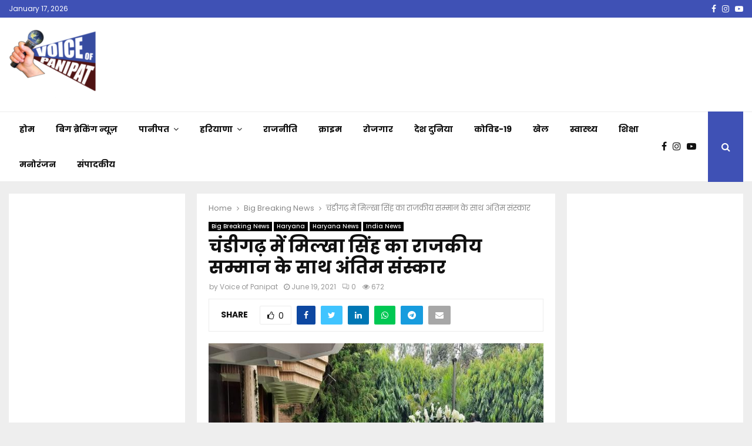

--- FILE ---
content_type: text/html; charset=UTF-8
request_url: https://voiceofpanipat.com/big-breaking-news/milkha-singh-cremated-with-state-honors-in-chandigarh/
body_size: 51191
content:
<!DOCTYPE html>
<html lang="en">
<head>
	<meta charset="UTF-8">
		<meta name="viewport" content="width=device-width, initial-scale=1">
		<link rel="profile" href="http://gmpg.org/xfn/11">
	<meta name='robots' content='index, follow, max-image-preview:large, max-snippet:-1, max-video-preview:-1' />
	<style>img:is([sizes="auto" i], [sizes^="auto," i]) { contain-intrinsic-size: 3000px 1500px }</style>
	
	<!-- This site is optimized with the Yoast SEO plugin v24.9 - https://yoast.com/wordpress/plugins/seo/ -->
	<title>चंडीगढ़ में मिल्खा सिंह का राजकीय सम्मान के साथ अंतिम संस्कार | Voice Of Panipat</title>
	<link rel="canonical" href="https://voiceofpanipat.com/big-breaking-news/milkha-singh-cremated-with-state-honors-in-chandigarh/" />
	<meta property="og:locale" content="en_US" />
	<meta property="og:type" content="article" />
	<meta property="og:title" content="चंडीगढ़ में मिल्खा सिंह का राजकीय सम्मान के साथ अंतिम संस्कार | Voice Of Panipat" />
	<meta property="og:description" content="उड़न सिख के नाम से मशहूर महान एथलीट पद्मश्री‍ मिल्‍खा सिंह का शुक्रवार देर रात निधन हो गया। उन्‍होंने रात 11:30 बजे अंतिम सांस ली। कोरोना संक्रमण के कारण वह तीन जून से पीजीआइ चंडीगढ़ में भर्ती थे। मिल्खा सिंह कोरोना वायरस से तो उभर चुके थे लेकिन पोस्ट कोविड..." />
	<meta property="og:url" content="https://voiceofpanipat.com/big-breaking-news/milkha-singh-cremated-with-state-honors-in-chandigarh/" />
	<meta property="og:site_name" content="Voice Of Panipat" />
	<meta property="article:publisher" content="https://www.facebook.com/voiceofpanipatpage" />
	<meta property="article:published_time" content="2021-06-19T12:41:54+00:00" />
	<meta property="article:modified_time" content="2021-06-19T12:42:21+00:00" />
	<meta property="og:image" content="https://voiceofpanipat.com/wp-content/uploads/2021/06/milkhasinghA.jpg" />
	<meta property="og:image:width" content="650" />
	<meta property="og:image:height" content="540" />
	<meta property="og:image:type" content="image/jpeg" />
	<meta name="author" content="Voice of Panipat" />
	<meta name="twitter:card" content="summary_large_image" />
	<meta name="twitter:creator" content="@voiceofpanipat" />
	<meta name="twitter:site" content="@voiceofpanipat" />
	<meta name="twitter:label1" content="Written by" />
	<meta name="twitter:data1" content="Voice of Panipat" />
	<meta name="twitter:label2" content="Est. reading time" />
	<meta name="twitter:data2" content="2 minutes" />
	<script type="application/ld+json" class="yoast-schema-graph">{"@context":"https://schema.org","@graph":[{"@type":"Article","@id":"https://voiceofpanipat.com/big-breaking-news/milkha-singh-cremated-with-state-honors-in-chandigarh/#article","isPartOf":{"@id":"https://voiceofpanipat.com/big-breaking-news/milkha-singh-cremated-with-state-honors-in-chandigarh/"},"author":{"name":"Voice of Panipat","@id":"https://voiceofpanipat.com/#/schema/person/9cb4e79002709b4a9ccf5f7c86a95968"},"headline":"चंडीगढ़ में मिल्खा सिंह का राजकीय सम्मान के साथ अंतिम संस्कार","datePublished":"2021-06-19T12:41:54+00:00","dateModified":"2021-06-19T12:42:21+00:00","mainEntityOfPage":{"@id":"https://voiceofpanipat.com/big-breaking-news/milkha-singh-cremated-with-state-honors-in-chandigarh/"},"wordCount":6,"commentCount":0,"publisher":{"@id":"https://voiceofpanipat.com/#organization"},"image":{"@id":"https://voiceofpanipat.com/big-breaking-news/milkha-singh-cremated-with-state-honors-in-chandigarh/#primaryimage"},"thumbnailUrl":"https://voiceofpanipat.com/wp-content/uploads/2021/06/milkhasinghA.jpg","articleSection":["Big Breaking News","Haryana","Haryana News","India News"],"inLanguage":"en","potentialAction":[{"@type":"CommentAction","name":"Comment","target":["https://voiceofpanipat.com/big-breaking-news/milkha-singh-cremated-with-state-honors-in-chandigarh/#respond"]}]},{"@type":"WebPage","@id":"https://voiceofpanipat.com/big-breaking-news/milkha-singh-cremated-with-state-honors-in-chandigarh/","url":"https://voiceofpanipat.com/big-breaking-news/milkha-singh-cremated-with-state-honors-in-chandigarh/","name":"चंडीगढ़ में मिल्खा सिंह का राजकीय सम्मान के साथ अंतिम संस्कार | Voice Of Panipat","isPartOf":{"@id":"https://voiceofpanipat.com/#website"},"primaryImageOfPage":{"@id":"https://voiceofpanipat.com/big-breaking-news/milkha-singh-cremated-with-state-honors-in-chandigarh/#primaryimage"},"image":{"@id":"https://voiceofpanipat.com/big-breaking-news/milkha-singh-cremated-with-state-honors-in-chandigarh/#primaryimage"},"thumbnailUrl":"https://voiceofpanipat.com/wp-content/uploads/2021/06/milkhasinghA.jpg","datePublished":"2021-06-19T12:41:54+00:00","dateModified":"2021-06-19T12:42:21+00:00","breadcrumb":{"@id":"https://voiceofpanipat.com/big-breaking-news/milkha-singh-cremated-with-state-honors-in-chandigarh/#breadcrumb"},"inLanguage":"en","potentialAction":[{"@type":"ReadAction","target":["https://voiceofpanipat.com/big-breaking-news/milkha-singh-cremated-with-state-honors-in-chandigarh/"]}]},{"@type":"ImageObject","inLanguage":"en","@id":"https://voiceofpanipat.com/big-breaking-news/milkha-singh-cremated-with-state-honors-in-chandigarh/#primaryimage","url":"https://voiceofpanipat.com/wp-content/uploads/2021/06/milkhasinghA.jpg","contentUrl":"https://voiceofpanipat.com/wp-content/uploads/2021/06/milkhasinghA.jpg","width":650,"height":540},{"@type":"BreadcrumbList","@id":"https://voiceofpanipat.com/big-breaking-news/milkha-singh-cremated-with-state-honors-in-chandigarh/#breadcrumb","itemListElement":[{"@type":"ListItem","position":1,"name":"Home","item":"https://voiceofpanipat.com/"},{"@type":"ListItem","position":2,"name":"चंडीगढ़ में मिल्खा सिंह का राजकीय सम्मान के साथ अंतिम संस्कार"}]},{"@type":"WebSite","@id":"https://voiceofpanipat.com/#website","url":"https://voiceofpanipat.com/","name":"Voice Of Panipat","description":"Web Channel","publisher":{"@id":"https://voiceofpanipat.com/#organization"},"potentialAction":[{"@type":"SearchAction","target":{"@type":"EntryPoint","urlTemplate":"https://voiceofpanipat.com/?s={search_term_string}"},"query-input":{"@type":"PropertyValueSpecification","valueRequired":true,"valueName":"search_term_string"}}],"inLanguage":"en"},{"@type":"Organization","@id":"https://voiceofpanipat.com/#organization","name":"Voice of Panipat","url":"https://voiceofpanipat.com/","logo":{"@type":"ImageObject","inLanguage":"en","@id":"https://voiceofpanipat.com/#/schema/logo/image/","url":"http://voiceofpanipat.com/wp-content/uploads/2020/03/vop-1.png","contentUrl":"http://voiceofpanipat.com/wp-content/uploads/2020/03/vop-1.png","width":86,"height":60,"caption":"Voice of Panipat"},"image":{"@id":"https://voiceofpanipat.com/#/schema/logo/image/"},"sameAs":["https://www.facebook.com/voiceofpanipatpage","https://x.com/voiceofpanipat","https://www.instagram.com/voiceofpanipat"]},{"@type":"Person","@id":"https://voiceofpanipat.com/#/schema/person/9cb4e79002709b4a9ccf5f7c86a95968","name":"Voice of Panipat","image":{"@type":"ImageObject","inLanguage":"en","@id":"https://voiceofpanipat.com/#/schema/person/image/","url":"https://secure.gravatar.com/avatar/18b3bf9a9003a5e1f064f348ad1612c1bf5fd379c1d0896e9fe6e0983bd81109?s=96&d=mm&r=g","contentUrl":"https://secure.gravatar.com/avatar/18b3bf9a9003a5e1f064f348ad1612c1bf5fd379c1d0896e9fe6e0983bd81109?s=96&d=mm&r=g","caption":"Voice of Panipat"}}]}</script>
	<!-- / Yoast SEO plugin. -->


<link rel='dns-prefetch' href='//www.googletagmanager.com' />
<link rel='dns-prefetch' href='//fonts.googleapis.com' />
<link rel='dns-prefetch' href='//pagead2.googlesyndication.com' />
<link rel='dns-prefetch' href='//fundingchoicesmessages.google.com' />
<link rel="alternate" type="application/rss+xml" title="Voice Of Panipat &raquo; Feed" href="https://voiceofpanipat.com/feed/" />
<link rel="alternate" type="application/rss+xml" title="Voice Of Panipat &raquo; Comments Feed" href="https://voiceofpanipat.com/comments/feed/" />
<link rel="alternate" type="application/rss+xml" title="Voice Of Panipat &raquo; Stories Feed" href="https://voiceofpanipat.com/web-stories/feed/"><script type="text/javascript">
/* <![CDATA[ */
window._wpemojiSettings = {"baseUrl":"https:\/\/s.w.org\/images\/core\/emoji\/16.0.1\/72x72\/","ext":".png","svgUrl":"https:\/\/s.w.org\/images\/core\/emoji\/16.0.1\/svg\/","svgExt":".svg","source":{"concatemoji":"https:\/\/voiceofpanipat.com\/wp-includes\/js\/wp-emoji-release.min.js?ver=6.8.3"}};
/*! This file is auto-generated */
!function(s,n){var o,i,e;function c(e){try{var t={supportTests:e,timestamp:(new Date).valueOf()};sessionStorage.setItem(o,JSON.stringify(t))}catch(e){}}function p(e,t,n){e.clearRect(0,0,e.canvas.width,e.canvas.height),e.fillText(t,0,0);var t=new Uint32Array(e.getImageData(0,0,e.canvas.width,e.canvas.height).data),a=(e.clearRect(0,0,e.canvas.width,e.canvas.height),e.fillText(n,0,0),new Uint32Array(e.getImageData(0,0,e.canvas.width,e.canvas.height).data));return t.every(function(e,t){return e===a[t]})}function u(e,t){e.clearRect(0,0,e.canvas.width,e.canvas.height),e.fillText(t,0,0);for(var n=e.getImageData(16,16,1,1),a=0;a<n.data.length;a++)if(0!==n.data[a])return!1;return!0}function f(e,t,n,a){switch(t){case"flag":return n(e,"\ud83c\udff3\ufe0f\u200d\u26a7\ufe0f","\ud83c\udff3\ufe0f\u200b\u26a7\ufe0f")?!1:!n(e,"\ud83c\udde8\ud83c\uddf6","\ud83c\udde8\u200b\ud83c\uddf6")&&!n(e,"\ud83c\udff4\udb40\udc67\udb40\udc62\udb40\udc65\udb40\udc6e\udb40\udc67\udb40\udc7f","\ud83c\udff4\u200b\udb40\udc67\u200b\udb40\udc62\u200b\udb40\udc65\u200b\udb40\udc6e\u200b\udb40\udc67\u200b\udb40\udc7f");case"emoji":return!a(e,"\ud83e\udedf")}return!1}function g(e,t,n,a){var r="undefined"!=typeof WorkerGlobalScope&&self instanceof WorkerGlobalScope?new OffscreenCanvas(300,150):s.createElement("canvas"),o=r.getContext("2d",{willReadFrequently:!0}),i=(o.textBaseline="top",o.font="600 32px Arial",{});return e.forEach(function(e){i[e]=t(o,e,n,a)}),i}function t(e){var t=s.createElement("script");t.src=e,t.defer=!0,s.head.appendChild(t)}"undefined"!=typeof Promise&&(o="wpEmojiSettingsSupports",i=["flag","emoji"],n.supports={everything:!0,everythingExceptFlag:!0},e=new Promise(function(e){s.addEventListener("DOMContentLoaded",e,{once:!0})}),new Promise(function(t){var n=function(){try{var e=JSON.parse(sessionStorage.getItem(o));if("object"==typeof e&&"number"==typeof e.timestamp&&(new Date).valueOf()<e.timestamp+604800&&"object"==typeof e.supportTests)return e.supportTests}catch(e){}return null}();if(!n){if("undefined"!=typeof Worker&&"undefined"!=typeof OffscreenCanvas&&"undefined"!=typeof URL&&URL.createObjectURL&&"undefined"!=typeof Blob)try{var e="postMessage("+g.toString()+"("+[JSON.stringify(i),f.toString(),p.toString(),u.toString()].join(",")+"));",a=new Blob([e],{type:"text/javascript"}),r=new Worker(URL.createObjectURL(a),{name:"wpTestEmojiSupports"});return void(r.onmessage=function(e){c(n=e.data),r.terminate(),t(n)})}catch(e){}c(n=g(i,f,p,u))}t(n)}).then(function(e){for(var t in e)n.supports[t]=e[t],n.supports.everything=n.supports.everything&&n.supports[t],"flag"!==t&&(n.supports.everythingExceptFlag=n.supports.everythingExceptFlag&&n.supports[t]);n.supports.everythingExceptFlag=n.supports.everythingExceptFlag&&!n.supports.flag,n.DOMReady=!1,n.readyCallback=function(){n.DOMReady=!0}}).then(function(){return e}).then(function(){var e;n.supports.everything||(n.readyCallback(),(e=n.source||{}).concatemoji?t(e.concatemoji):e.wpemoji&&e.twemoji&&(t(e.twemoji),t(e.wpemoji)))}))}((window,document),window._wpemojiSettings);
/* ]]> */
</script>

<style id='wp-emoji-styles-inline-css' type='text/css'>

	img.wp-smiley, img.emoji {
		display: inline !important;
		border: none !important;
		box-shadow: none !important;
		height: 1em !important;
		width: 1em !important;
		margin: 0 0.07em !important;
		vertical-align: -0.1em !important;
		background: none !important;
		padding: 0 !important;
	}
</style>
<link rel='stylesheet' id='wp-block-library-css' href='https://voiceofpanipat.com/wp-includes/css/dist/block-library/style.min.css?ver=6.8.3' type='text/css' media='all' />
<style id='wp-block-library-theme-inline-css' type='text/css'>
.wp-block-audio :where(figcaption){color:#555;font-size:13px;text-align:center}.is-dark-theme .wp-block-audio :where(figcaption){color:#ffffffa6}.wp-block-audio{margin:0 0 1em}.wp-block-code{border:1px solid #ccc;border-radius:4px;font-family:Menlo,Consolas,monaco,monospace;padding:.8em 1em}.wp-block-embed :where(figcaption){color:#555;font-size:13px;text-align:center}.is-dark-theme .wp-block-embed :where(figcaption){color:#ffffffa6}.wp-block-embed{margin:0 0 1em}.blocks-gallery-caption{color:#555;font-size:13px;text-align:center}.is-dark-theme .blocks-gallery-caption{color:#ffffffa6}:root :where(.wp-block-image figcaption){color:#555;font-size:13px;text-align:center}.is-dark-theme :root :where(.wp-block-image figcaption){color:#ffffffa6}.wp-block-image{margin:0 0 1em}.wp-block-pullquote{border-bottom:4px solid;border-top:4px solid;color:currentColor;margin-bottom:1.75em}.wp-block-pullquote cite,.wp-block-pullquote footer,.wp-block-pullquote__citation{color:currentColor;font-size:.8125em;font-style:normal;text-transform:uppercase}.wp-block-quote{border-left:.25em solid;margin:0 0 1.75em;padding-left:1em}.wp-block-quote cite,.wp-block-quote footer{color:currentColor;font-size:.8125em;font-style:normal;position:relative}.wp-block-quote:where(.has-text-align-right){border-left:none;border-right:.25em solid;padding-left:0;padding-right:1em}.wp-block-quote:where(.has-text-align-center){border:none;padding-left:0}.wp-block-quote.is-large,.wp-block-quote.is-style-large,.wp-block-quote:where(.is-style-plain){border:none}.wp-block-search .wp-block-search__label{font-weight:700}.wp-block-search__button{border:1px solid #ccc;padding:.375em .625em}:where(.wp-block-group.has-background){padding:1.25em 2.375em}.wp-block-separator.has-css-opacity{opacity:.4}.wp-block-separator{border:none;border-bottom:2px solid;margin-left:auto;margin-right:auto}.wp-block-separator.has-alpha-channel-opacity{opacity:1}.wp-block-separator:not(.is-style-wide):not(.is-style-dots){width:100px}.wp-block-separator.has-background:not(.is-style-dots){border-bottom:none;height:1px}.wp-block-separator.has-background:not(.is-style-wide):not(.is-style-dots){height:2px}.wp-block-table{margin:0 0 1em}.wp-block-table td,.wp-block-table th{word-break:normal}.wp-block-table :where(figcaption){color:#555;font-size:13px;text-align:center}.is-dark-theme .wp-block-table :where(figcaption){color:#ffffffa6}.wp-block-video :where(figcaption){color:#555;font-size:13px;text-align:center}.is-dark-theme .wp-block-video :where(figcaption){color:#ffffffa6}.wp-block-video{margin:0 0 1em}:root :where(.wp-block-template-part.has-background){margin-bottom:0;margin-top:0;padding:1.25em 2.375em}
</style>
<style id='classic-theme-styles-inline-css' type='text/css'>
/*! This file is auto-generated */
.wp-block-button__link{color:#fff;background-color:#32373c;border-radius:9999px;box-shadow:none;text-decoration:none;padding:calc(.667em + 2px) calc(1.333em + 2px);font-size:1.125em}.wp-block-file__button{background:#32373c;color:#fff;text-decoration:none}
</style>
<style id='global-styles-inline-css' type='text/css'>
:root{--wp--preset--aspect-ratio--square: 1;--wp--preset--aspect-ratio--4-3: 4/3;--wp--preset--aspect-ratio--3-4: 3/4;--wp--preset--aspect-ratio--3-2: 3/2;--wp--preset--aspect-ratio--2-3: 2/3;--wp--preset--aspect-ratio--16-9: 16/9;--wp--preset--aspect-ratio--9-16: 9/16;--wp--preset--color--black: #000000;--wp--preset--color--cyan-bluish-gray: #abb8c3;--wp--preset--color--white: #ffffff;--wp--preset--color--pale-pink: #f78da7;--wp--preset--color--vivid-red: #cf2e2e;--wp--preset--color--luminous-vivid-orange: #ff6900;--wp--preset--color--luminous-vivid-amber: #fcb900;--wp--preset--color--light-green-cyan: #7bdcb5;--wp--preset--color--vivid-green-cyan: #00d084;--wp--preset--color--pale-cyan-blue: #8ed1fc;--wp--preset--color--vivid-cyan-blue: #0693e3;--wp--preset--color--vivid-purple: #9b51e0;--wp--preset--gradient--vivid-cyan-blue-to-vivid-purple: linear-gradient(135deg,rgba(6,147,227,1) 0%,rgb(155,81,224) 100%);--wp--preset--gradient--light-green-cyan-to-vivid-green-cyan: linear-gradient(135deg,rgb(122,220,180) 0%,rgb(0,208,130) 100%);--wp--preset--gradient--luminous-vivid-amber-to-luminous-vivid-orange: linear-gradient(135deg,rgba(252,185,0,1) 0%,rgba(255,105,0,1) 100%);--wp--preset--gradient--luminous-vivid-orange-to-vivid-red: linear-gradient(135deg,rgba(255,105,0,1) 0%,rgb(207,46,46) 100%);--wp--preset--gradient--very-light-gray-to-cyan-bluish-gray: linear-gradient(135deg,rgb(238,238,238) 0%,rgb(169,184,195) 100%);--wp--preset--gradient--cool-to-warm-spectrum: linear-gradient(135deg,rgb(74,234,220) 0%,rgb(151,120,209) 20%,rgb(207,42,186) 40%,rgb(238,44,130) 60%,rgb(251,105,98) 80%,rgb(254,248,76) 100%);--wp--preset--gradient--blush-light-purple: linear-gradient(135deg,rgb(255,206,236) 0%,rgb(152,150,240) 100%);--wp--preset--gradient--blush-bordeaux: linear-gradient(135deg,rgb(254,205,165) 0%,rgb(254,45,45) 50%,rgb(107,0,62) 100%);--wp--preset--gradient--luminous-dusk: linear-gradient(135deg,rgb(255,203,112) 0%,rgb(199,81,192) 50%,rgb(65,88,208) 100%);--wp--preset--gradient--pale-ocean: linear-gradient(135deg,rgb(255,245,203) 0%,rgb(182,227,212) 50%,rgb(51,167,181) 100%);--wp--preset--gradient--electric-grass: linear-gradient(135deg,rgb(202,248,128) 0%,rgb(113,206,126) 100%);--wp--preset--gradient--midnight: linear-gradient(135deg,rgb(2,3,129) 0%,rgb(40,116,252) 100%);--wp--preset--font-size--small: 14px;--wp--preset--font-size--medium: 20px;--wp--preset--font-size--large: 32px;--wp--preset--font-size--x-large: 42px;--wp--preset--font-size--normal: 16px;--wp--preset--font-size--huge: 42px;--wp--preset--spacing--20: 0.44rem;--wp--preset--spacing--30: 0.67rem;--wp--preset--spacing--40: 1rem;--wp--preset--spacing--50: 1.5rem;--wp--preset--spacing--60: 2.25rem;--wp--preset--spacing--70: 3.38rem;--wp--preset--spacing--80: 5.06rem;--wp--preset--shadow--natural: 6px 6px 9px rgba(0, 0, 0, 0.2);--wp--preset--shadow--deep: 12px 12px 50px rgba(0, 0, 0, 0.4);--wp--preset--shadow--sharp: 6px 6px 0px rgba(0, 0, 0, 0.2);--wp--preset--shadow--outlined: 6px 6px 0px -3px rgba(255, 255, 255, 1), 6px 6px rgba(0, 0, 0, 1);--wp--preset--shadow--crisp: 6px 6px 0px rgba(0, 0, 0, 1);}:where(.is-layout-flex){gap: 0.5em;}:where(.is-layout-grid){gap: 0.5em;}body .is-layout-flex{display: flex;}.is-layout-flex{flex-wrap: wrap;align-items: center;}.is-layout-flex > :is(*, div){margin: 0;}body .is-layout-grid{display: grid;}.is-layout-grid > :is(*, div){margin: 0;}:where(.wp-block-columns.is-layout-flex){gap: 2em;}:where(.wp-block-columns.is-layout-grid){gap: 2em;}:where(.wp-block-post-template.is-layout-flex){gap: 1.25em;}:where(.wp-block-post-template.is-layout-grid){gap: 1.25em;}.has-black-color{color: var(--wp--preset--color--black) !important;}.has-cyan-bluish-gray-color{color: var(--wp--preset--color--cyan-bluish-gray) !important;}.has-white-color{color: var(--wp--preset--color--white) !important;}.has-pale-pink-color{color: var(--wp--preset--color--pale-pink) !important;}.has-vivid-red-color{color: var(--wp--preset--color--vivid-red) !important;}.has-luminous-vivid-orange-color{color: var(--wp--preset--color--luminous-vivid-orange) !important;}.has-luminous-vivid-amber-color{color: var(--wp--preset--color--luminous-vivid-amber) !important;}.has-light-green-cyan-color{color: var(--wp--preset--color--light-green-cyan) !important;}.has-vivid-green-cyan-color{color: var(--wp--preset--color--vivid-green-cyan) !important;}.has-pale-cyan-blue-color{color: var(--wp--preset--color--pale-cyan-blue) !important;}.has-vivid-cyan-blue-color{color: var(--wp--preset--color--vivid-cyan-blue) !important;}.has-vivid-purple-color{color: var(--wp--preset--color--vivid-purple) !important;}.has-black-background-color{background-color: var(--wp--preset--color--black) !important;}.has-cyan-bluish-gray-background-color{background-color: var(--wp--preset--color--cyan-bluish-gray) !important;}.has-white-background-color{background-color: var(--wp--preset--color--white) !important;}.has-pale-pink-background-color{background-color: var(--wp--preset--color--pale-pink) !important;}.has-vivid-red-background-color{background-color: var(--wp--preset--color--vivid-red) !important;}.has-luminous-vivid-orange-background-color{background-color: var(--wp--preset--color--luminous-vivid-orange) !important;}.has-luminous-vivid-amber-background-color{background-color: var(--wp--preset--color--luminous-vivid-amber) !important;}.has-light-green-cyan-background-color{background-color: var(--wp--preset--color--light-green-cyan) !important;}.has-vivid-green-cyan-background-color{background-color: var(--wp--preset--color--vivid-green-cyan) !important;}.has-pale-cyan-blue-background-color{background-color: var(--wp--preset--color--pale-cyan-blue) !important;}.has-vivid-cyan-blue-background-color{background-color: var(--wp--preset--color--vivid-cyan-blue) !important;}.has-vivid-purple-background-color{background-color: var(--wp--preset--color--vivid-purple) !important;}.has-black-border-color{border-color: var(--wp--preset--color--black) !important;}.has-cyan-bluish-gray-border-color{border-color: var(--wp--preset--color--cyan-bluish-gray) !important;}.has-white-border-color{border-color: var(--wp--preset--color--white) !important;}.has-pale-pink-border-color{border-color: var(--wp--preset--color--pale-pink) !important;}.has-vivid-red-border-color{border-color: var(--wp--preset--color--vivid-red) !important;}.has-luminous-vivid-orange-border-color{border-color: var(--wp--preset--color--luminous-vivid-orange) !important;}.has-luminous-vivid-amber-border-color{border-color: var(--wp--preset--color--luminous-vivid-amber) !important;}.has-light-green-cyan-border-color{border-color: var(--wp--preset--color--light-green-cyan) !important;}.has-vivid-green-cyan-border-color{border-color: var(--wp--preset--color--vivid-green-cyan) !important;}.has-pale-cyan-blue-border-color{border-color: var(--wp--preset--color--pale-cyan-blue) !important;}.has-vivid-cyan-blue-border-color{border-color: var(--wp--preset--color--vivid-cyan-blue) !important;}.has-vivid-purple-border-color{border-color: var(--wp--preset--color--vivid-purple) !important;}.has-vivid-cyan-blue-to-vivid-purple-gradient-background{background: var(--wp--preset--gradient--vivid-cyan-blue-to-vivid-purple) !important;}.has-light-green-cyan-to-vivid-green-cyan-gradient-background{background: var(--wp--preset--gradient--light-green-cyan-to-vivid-green-cyan) !important;}.has-luminous-vivid-amber-to-luminous-vivid-orange-gradient-background{background: var(--wp--preset--gradient--luminous-vivid-amber-to-luminous-vivid-orange) !important;}.has-luminous-vivid-orange-to-vivid-red-gradient-background{background: var(--wp--preset--gradient--luminous-vivid-orange-to-vivid-red) !important;}.has-very-light-gray-to-cyan-bluish-gray-gradient-background{background: var(--wp--preset--gradient--very-light-gray-to-cyan-bluish-gray) !important;}.has-cool-to-warm-spectrum-gradient-background{background: var(--wp--preset--gradient--cool-to-warm-spectrum) !important;}.has-blush-light-purple-gradient-background{background: var(--wp--preset--gradient--blush-light-purple) !important;}.has-blush-bordeaux-gradient-background{background: var(--wp--preset--gradient--blush-bordeaux) !important;}.has-luminous-dusk-gradient-background{background: var(--wp--preset--gradient--luminous-dusk) !important;}.has-pale-ocean-gradient-background{background: var(--wp--preset--gradient--pale-ocean) !important;}.has-electric-grass-gradient-background{background: var(--wp--preset--gradient--electric-grass) !important;}.has-midnight-gradient-background{background: var(--wp--preset--gradient--midnight) !important;}.has-small-font-size{font-size: var(--wp--preset--font-size--small) !important;}.has-medium-font-size{font-size: var(--wp--preset--font-size--medium) !important;}.has-large-font-size{font-size: var(--wp--preset--font-size--large) !important;}.has-x-large-font-size{font-size: var(--wp--preset--font-size--x-large) !important;}
:where(.wp-block-post-template.is-layout-flex){gap: 1.25em;}:where(.wp-block-post-template.is-layout-grid){gap: 1.25em;}
:where(.wp-block-columns.is-layout-flex){gap: 2em;}:where(.wp-block-columns.is-layout-grid){gap: 2em;}
:root :where(.wp-block-pullquote){font-size: 1.5em;line-height: 1.6;}
</style>
<link rel='stylesheet' id='contact-form-7-css' href='https://voiceofpanipat.com/wp-content/plugins/contact-form-7/includes/css/styles.css?ver=6.0.6' type='text/css' media='all' />
<link rel='stylesheet' id='pencisc-css' href='https://voiceofpanipat.com/wp-content/plugins/penci-framework/assets/css/single-shortcode.css?ver=6.8.3' type='text/css' media='all' />
<link rel='stylesheet' id='penci-oswald-css' href='//fonts.googleapis.com/css?family=Oswald%3A400&#038;ver=6.8.3' type='text/css' media='all' />
<link rel='stylesheet' id='pj-news-ticker-css' href='https://voiceofpanipat.com/wp-content/plugins/pj-news-ticker/public/css/pj-news-ticker.css?ver=1.9.7' type='text/css' media='all' />
<link rel='stylesheet' id='penci-font-awesome-css' href='https://voiceofpanipat.com/wp-content/themes/pennews/css/font-awesome.min.css?ver=4.5.2' type='text/css' media='all' />
<link rel='stylesheet' id='penci-fonts-css' href='//fonts.googleapis.com/css?family=Roboto%3A300%2C300italic%2C400%2C400italic%2C500%2C500italic%2C700%2C700italic%2C800%2C800italic%7CMukta+Vaani%3A300%2C300italic%2C400%2C400italic%2C500%2C500italic%2C700%2C700italic%2C800%2C800italic%7COswald%3A300%2C300italic%2C400%2C400italic%2C500%2C500italic%2C700%2C700italic%2C800%2C800italic%7CTeko%3A300%2C300italic%2C400%2C400italic%2C500%2C500italic%2C700%2C700italic%2C800%2C800italic%7CPoppins%3A300%2C300italic%2C400%2C400italic%2C500%2C500italic%2C700%2C700italic%2C800%2C800italic%3A300%2C300italic%2C400%2C400italic%2C500%2C500italic%2C700%2C700italic%2C800%2C800italic%26subset%3Dcyrillic%2Ccyrillic-ext%2Cgreek%2Cgreek-ext%2Clatin-ext' type='text/css' media='all' />
<link rel='stylesheet' id='penci-portfolio-css' href='https://voiceofpanipat.com/wp-content/themes/pennews/css/portfolio.css?ver=6.6.9' type='text/css' media='all' />
<link rel='stylesheet' id='penci-recipe-css' href='https://voiceofpanipat.com/wp-content/themes/pennews/css/recipe.css?ver=6.6.9' type='text/css' media='all' />
<link rel='stylesheet' id='penci-review-css' href='https://voiceofpanipat.com/wp-content/themes/pennews/css/review.css?ver=6.6.9' type='text/css' media='all' />
<link rel='stylesheet' id='penci-style-css' href='https://voiceofpanipat.com/wp-content/themes/pennews/style.css?ver=6.6.9' type='text/css' media='all' />
<style id='penci-style-inline-css' type='text/css'>
.penci-block-vc.style-title-13:not(.footer-widget).style-title-center .penci-block-heading {border-right: 10px solid transparent; border-left: 10px solid transparent; }.site-branding h1, .site-branding h2 {margin: 0;}.penci-schema-markup { display: none !important; }.penci-entry-media .twitter-video { max-width: none !important; margin: 0 !important; }.penci-entry-media .fb-video { margin-bottom: 0; }.penci-entry-media .post-format-meta > iframe { vertical-align: top; }.penci-single-style-6 .penci-entry-media-top.penci-video-format-dailymotion:after, .penci-single-style-6 .penci-entry-media-top.penci-video-format-facebook:after, .penci-single-style-6 .penci-entry-media-top.penci-video-format-vimeo:after, .penci-single-style-6 .penci-entry-media-top.penci-video-format-twitter:after, .penci-single-style-7 .penci-entry-media-top.penci-video-format-dailymotion:after, .penci-single-style-7 .penci-entry-media-top.penci-video-format-facebook:after, .penci-single-style-7 .penci-entry-media-top.penci-video-format-vimeo:after, .penci-single-style-7 .penci-entry-media-top.penci-video-format-twitter:after { content: none; } .penci-single-style-5 .penci-entry-media.penci-video-format-dailymotion:after, .penci-single-style-5 .penci-entry-media.penci-video-format-facebook:after, .penci-single-style-5 .penci-entry-media.penci-video-format-vimeo:after, .penci-single-style-5 .penci-entry-media.penci-video-format-twitter:after { content: none; }@media screen and (max-width: 960px) { .penci-insta-thumb ul.thumbnails.penci_col_5 li, .penci-insta-thumb ul.thumbnails.penci_col_6 li { width: 33.33% !important; } .penci-insta-thumb ul.thumbnails.penci_col_7 li, .penci-insta-thumb ul.thumbnails.penci_col_8 li, .penci-insta-thumb ul.thumbnails.penci_col_9 li, .penci-insta-thumb ul.thumbnails.penci_col_10 li { width: 25% !important; } }.site-header.header--s12 .penci-menu-toggle-wapper,.site-header.header--s12 .header__social-search { flex: 1; }.site-header.header--s5 .site-branding {  padding-right: 0;margin-right: 40px; }.penci-block_37 .penci_post-meta { padding-top: 8px; }.penci-block_37 .penci-post-excerpt + .penci_post-meta { padding-top: 0; }.penci-hide-text-votes { display: none; }.penci-usewr-review {  border-top: 1px solid #ececec; }.penci-review-score {top: 5px; position: relative; }.penci-social-counter.penci-social-counter--style-3 .penci-social__empty a, .penci-social-counter.penci-social-counter--style-4 .penci-social__empty a, .penci-social-counter.penci-social-counter--style-5 .penci-social__empty a, .penci-social-counter.penci-social-counter--style-6 .penci-social__empty a { display: flex; justify-content: center; align-items: center; }.penci-block-error { padding: 0 20px 20px; }@media screen and (min-width: 1240px){ .penci_dis_padding_bw .penci-content-main.penci-col-4:nth-child(3n+2) { padding-right: 15px; padding-left: 15px; }}.bos_searchbox_widget_class.penci-vc-column-1 #flexi_searchbox #b_searchboxInc .b_submitButton_wrapper{ padding-top: 10px; padding-bottom: 10px; }.mfp-image-holder .mfp-close, .mfp-iframe-holder .mfp-close { background: transparent; border-color: transparent; }h1, h2, h3, h4, h5, h6,.error404 .page-title,
		.error404 .penci-block-vc .penci-block__title, .footer__bottom.style-2 .block-title {font-family: 'Poppins', sans-serif}.penci-block-vc .penci-block__title, .penci-menu-hbg .penci-block-vc .penci-block__title, .penci-menu-hbg-widgets .menu-hbg-title{ font-family:'Poppins', sans-serif; }body, button, input, select, textarea,.penci-post-subtitle,.woocommerce ul.products li.product .button,#site-navigation .penci-megamenu .penci-mega-thumbnail .mega-cat-name{font-family: 'Poppins', sans-serif}.single .entry-content,.page .entry-content{ font-size:20px; }.site-content,.penci-page-style-1 .site-content, 
		.page-template-full-width.penci-block-pagination .site-content,
		.penci-page-style-2 .site-content, .penci-single-style-1 .site-content, 
		.penci-single-style-2 .site-content,.penci-page-style-3 .site-content,
		.penci-single-style-3 .site-content{ margin-top:20px; }.penci-topbar{ background-color:#3f51b5 ; }.main-navigation a,.mobile-sidebar .primary-menu-mobile li a, .penci-menu-hbg .primary-menu-mobile li a{ font-family: 'Poppins', sans-serif; }.penci-post-related .item-related h4{ font-size:14px; }.penci-block-vc-pag  .penci-archive__list_posts .penci-post-item .entry-title{ font-size:20px; }.penci-pmore-link .more-link{ font-family:'Poppins', sans-serif; }.penci-block-vc-pag .penci-pmore-link .more-link{ font-family:'Poppins', sans-serif; }.penci-portfolio-wrap{ margin-left: 0px; margin-right: 0px; }.penci-portfolio-wrap .portfolio-item{ padding-left: 0px; padding-right: 0px; margin-bottom:0px; }.site-footer .penci-block-vc .penci-block__title{ font-family:'Poppins', sans-serif; }.penci-popup-login-register .penci-login-container{ background-image:url(http://voiceofpanipat.com/wp-content/uploads/2021/05/bg-login.jpg);background-position:center;background-color:#3f51b5; }.penci-popup-login-register h4{ color:#ffffff ; }.penci-popup-login-register .penci-login-container{ color:#f5f5f5 ; }.penci-login-container .penci-login input[type="text"], .penci-login-container .penci-login input[type=password], .penci-login-container .penci-login input[type="submit"], .penci-login-container .penci-login input[type="email"]{ color:#ffffff ; }.penci-popup-login-register .penci-login-container .penci-login input[type="text"]::-webkit-input-placeholder,.penci-popup-login-register .penci-login-container .penci-login input[type=password]::-webkit-input-placeholder,.penci-popup-login-register .penci-login-container .penci-login input[type="submit"]::-webkit-input-placeholder,.penci-popup-login-register .penci-login-container .penci-login input[type="email"]::-webkit-input-placeholder{ color:#ffffff !important; }.penci-popup-login-register .penci-login-container .penci-login input[type="text"]::-moz-placeholder,.penci-popup-login-register .penci-login-container .penci-login input[type=password]::-moz-placeholder,.penci-popup-login-register .penci-login-container .penci-login input[type="submit"]::-moz-placeholder,.penci-popup-login-register .penci-login-container .penci-login input[type="email"]::-moz-placeholder{ color:#ffffff !important; }.penci-popup-login-register .penci-login-container .penci-login input[type="text"]:-ms-input-placeholder,.penci-popup-login-register .penci-login-container .penci-login input[type=password]:-ms-input-placeholder,.penci-popup-login-register .penci-login-container .penci-login input[type="submit"]:-ms-input-placeholder,.penci-popup-login-register .penci-login-container .penci-login input[type="email"]:-ms-input-placeholder{ color:#ffffff !important; }.penci-popup-login-register .penci-login-container .penci-login input[type="text"]:-moz-placeholder,.penci-popup-login-register .penci-login-container .penci-login input[type=password]:-moz-placeholder,.penci-popup-login-register .penci-login-container .penci-login input[type="submit"]:-moz-placeholder,.penci-popup-login-register .penci-login-container .penci-login input[type="email"]:-moz-placeholder { color:#ffffff !important; }.penci-popup-login-register .penci-login-container .penci-login input[type="text"],
		 .penci-popup-login-register .penci-login-container .penci-login input[type=password],
		 .penci-popup-login-register .penci-login-container .penci-login input[type="submit"],
		 .penci-popup-login-register .penci-login-container .penci-login input[type="email"]{ border-color:#3a66b9 ; }.penci-popup-login-register .penci-login-container a{ color:#ffffff ; }.penci-popup-login-register .penci-login-container a:hover{ color:#ffffff ; }.penci-popup-login-register .penci-login-container .penci-login input[type="submit"]:hover{ background-color:#313131 ; }
		.penci-ajax-search-results .ajax-loading:before,
		.show-search .show-search__content,
		div.bbp-template-notice, div.indicator-hint,	
		.widget select,select, pre,.wpb_text_column,
		.single .penci-content-post, .page .penci-content-post,
		.forum-archive .penci-content-post,
		.penci-block-vc,.penci-archive__content,.error404 .not-found,.ajax-loading:before{ background-color:#ffffff }
		.penci-block-vc.style-title-11:not(.footer-widget) .penci-block__title a,
		.penci-block-vc.style-title-11:not(.footer-widget) .penci-block__title span, 
		.penci-block-vc.style-title-11:not(.footer-widget) .penci-subcat-filter, 
		.penci-block-vc.style-title-11:not(.footer-widget) .penci-slider-nav{ background-color:#ffffff }#main .widget .tagcloud a{ }#main .widget .tagcloud a:hover{}.site-footer{ background-color:#181818 ; }.footer__sidebars + .footer__bottom .footer__bottom_container:before{ background-color:#212121 ; }.footer__sidebars .woocommerce.widget_shopping_cart .total,.footer__sidebars .woocommerce.widget_product_search input[type="search"],.footer__sidebars .woocommerce ul.cart_list li,.footer__sidebars .woocommerce ul.product_list_widget li,.site-footer .penci-recent-rv,.site-footer .penci-block_6 .penci-post-item,.site-footer .penci-block_10 .penci-post-item,.site-footer .penci-block_11 .block11_first_item, .site-footer .penci-block_11 .penci-post-item,.site-footer .penci-block_15 .penci-post-item,.site-footer .widget select,.footer__sidebars .woocommerce-product-details__short-description th,.footer__sidebars .woocommerce-product-details__short-description td,.site-footer .widget.widget_recent_entries li, .site-footer .widget.widget_recent_comments li, .site-footer .widget.widget_meta li,.site-footer input[type="text"], .site-footer input[type="email"],.site-footer input[type="url"], .site-footer input[type="password"],.site-footer input[type="search"], .site-footer input[type="number"],.site-footer input[type="tel"], .site-footer input[type="range"],.site-footer input[type="date"], .site-footer input[type="month"],.site-footer input[type="week"],.site-footer input[type="time"],.site-footer input[type="datetime"],.site-footer input[type="datetime-local"],.site-footer .widget .tagcloud a,.site-footer input[type="color"], .site-footer textarea{ border-color:#212121 ; }.site-footer select,.site-footer .woocommerce .woocommerce-product-search input[type="search"]{ border-color:#212121 ; }.site-footer .penci-block-vc .penci-block-heading,.footer-instagram h4.footer-instagram-title{ border-color:#212121 ; }
</style>
<script type="text/javascript" src="https://voiceofpanipat.com/wp-includes/js/jquery/jquery.min.js?ver=3.7.1" id="jquery-core-js"></script>
<script type="text/javascript" src="https://voiceofpanipat.com/wp-includes/js/jquery/jquery-migrate.min.js?ver=3.4.1" id="jquery-migrate-js"></script>
<script type="text/javascript" src="https://voiceofpanipat.com/wp-content/plugins/pj-news-ticker/public/js/pj-news-ticker.js?ver=1.9.7" id="pj-news-ticker-js"></script>

<!-- Google tag (gtag.js) snippet added by Site Kit -->

<!-- Google Analytics snippet added by Site Kit -->
<script type="text/javascript" src="https://www.googletagmanager.com/gtag/js?id=GT-KF6WPXH" id="google_gtagjs-js" async></script>
<script type="text/javascript" id="google_gtagjs-js-after">
/* <![CDATA[ */
window.dataLayer = window.dataLayer || [];function gtag(){dataLayer.push(arguments);}
gtag("set","linker",{"domains":["voiceofpanipat.com"]});
gtag("js", new Date());
gtag("set", "developer_id.dZTNiMT", true);
gtag("config", "GT-KF6WPXH");
/* ]]> */
</script>

<!-- End Google tag (gtag.js) snippet added by Site Kit -->
<script></script><link rel="EditURI" type="application/rsd+xml" title="RSD" href="https://voiceofpanipat.com/xmlrpc.php?rsd" />
<link rel='shortlink' href='https://voiceofpanipat.com/?p=50447' />
<link rel="alternate" title="oEmbed (JSON)" type="application/json+oembed" href="https://voiceofpanipat.com/wp-json/oembed/1.0/embed?url=https%3A%2F%2Fvoiceofpanipat.com%2Fbig-breaking-news%2Fmilkha-singh-cremated-with-state-honors-in-chandigarh%2F" />
<link rel="alternate" title="oEmbed (XML)" type="text/xml+oembed" href="https://voiceofpanipat.com/wp-json/oembed/1.0/embed?url=https%3A%2F%2Fvoiceofpanipat.com%2Fbig-breaking-news%2Fmilkha-singh-cremated-with-state-honors-in-chandigarh%2F&#038;format=xml" />
<meta name="generator" content="Site Kit by Google 1.150.0" /><script>
var portfolioDataJs = portfolioDataJs || [];
var penciBlocksArray=[];
var PENCILOCALCACHE = {};
		(function () {
				"use strict";
		
				PENCILOCALCACHE = {
					data: {},
					remove: function ( ajaxFilterItem ) {
						delete PENCILOCALCACHE.data[ajaxFilterItem];
					},
					exist: function ( ajaxFilterItem ) {
						return PENCILOCALCACHE.data.hasOwnProperty( ajaxFilterItem ) && PENCILOCALCACHE.data[ajaxFilterItem] !== null;
					},
					get: function ( ajaxFilterItem ) {
						return PENCILOCALCACHE.data[ajaxFilterItem];
					},
					set: function ( ajaxFilterItem, cachedData ) {
						PENCILOCALCACHE.remove( ajaxFilterItem );
						PENCILOCALCACHE.data[ajaxFilterItem] = cachedData;
					}
				};
			}
		)();function penciBlock() {
		    this.atts_json = '';
		    this.content = '';
		}</script>
		<style type="text/css">
																										</style>
				<style type="text/css">
																																													
					</style>
		<script type="application/ld+json">{
    "@context": "http:\/\/schema.org\/",
    "@type": "WebSite",
    "name": "Voice Of Panipat",
    "alternateName": "Web Channel",
    "url": "https:\/\/voiceofpanipat.com\/"
}</script><script type="application/ld+json">{
    "@context": "http:\/\/schema.org\/",
    "@type": "WPSideBar",
    "name": "Sidebar Right",
    "alternateName": "Add widgets here to display them on blog and single",
    "url": "https:\/\/voiceofpanipat.com\/big-breaking-news\/milkha-singh-cremated-with-state-honors-in-chandigarh"
}</script><script type="application/ld+json">{
    "@context": "http:\/\/schema.org\/",
    "@type": "WPSideBar",
    "name": "Sidebar Left",
    "alternateName": "Add widgets here to display them on page",
    "url": "https:\/\/voiceofpanipat.com\/big-breaking-news\/milkha-singh-cremated-with-state-honors-in-chandigarh"
}</script><script type="application/ld+json">{
    "@context": "http:\/\/schema.org\/",
    "@type": "WPSideBar",
    "name": "Footer Column #1",
    "alternateName": "Add widgets here to display them in the first column of the footer",
    "url": "https:\/\/voiceofpanipat.com\/big-breaking-news\/milkha-singh-cremated-with-state-honors-in-chandigarh"
}</script><script type="application/ld+json">{
    "@context": "http:\/\/schema.org\/",
    "@type": "WPSideBar",
    "name": "Footer Column #2",
    "alternateName": "Add widgets here to display them in the second column of the footer",
    "url": "https:\/\/voiceofpanipat.com\/big-breaking-news\/milkha-singh-cremated-with-state-honors-in-chandigarh"
}</script><script type="application/ld+json">{
    "@context": "http:\/\/schema.org\/",
    "@type": "WPSideBar",
    "name": "Footer Column #3",
    "alternateName": "Add widgets here to display them in the third column of the footer",
    "url": "https:\/\/voiceofpanipat.com\/big-breaking-news\/milkha-singh-cremated-with-state-honors-in-chandigarh"
}</script><script type="application/ld+json">{
    "@context": "http:\/\/schema.org\/",
    "@type": "WPSideBar",
    "name": "Footer Column #4",
    "alternateName": "Add widgets here to display them in the fourth column of the footer",
    "url": "https:\/\/voiceofpanipat.com\/big-breaking-news\/milkha-singh-cremated-with-state-honors-in-chandigarh"
}</script><script type="application/ld+json">{
    "@context": "http:\/\/schema.org\/",
    "@type": "BlogPosting",
    "headline": "\u091a\u0902\u0921\u0940\u0917\u0922\u093c \u092e\u0947\u0902 \u092e\u093f\u0932\u094d\u0916\u093e \u0938\u093f\u0902\u0939 \u0915\u093e \u0930\u093e\u091c\u0915\u0940\u092f \u0938\u092e\u094d\u092e\u093e\u0928 \u0915\u0947 \u0938\u093e\u0925 \u0905\u0902\u0924\u093f\u092e \u0938\u0902\u0938\u094d\u0915\u093e\u0930",
    "description": "\u0909\u0921\u093c\u0928 \u0938\u093f\u0916 \u0915\u0947 \u0928\u093e\u092e \u0938\u0947 \u092e\u0936\u0939\u0942\u0930 \u092e\u0939\u093e\u0928 \u090f\u0925\u0932\u0940\u091f \u092a\u0926\u094d\u092e\u0936\u094d\u0930\u0940\u200d \u092e\u093f\u0932\u094d\u200d\u0916\u093e \u0938\u093f\u0902\u0939 \u0915\u093e \u0936\u0941\u0915\u094d\u0930\u0935\u093e\u0930 \u0926\u0947\u0930 \u0930\u093e\u0924 \u0928\u093f\u0927\u0928 \u0939\u094b \u0917\u092f\u093e\u0964 \u0909\u0928\u094d\u200d\u0939\u094b\u0902\u0928\u0947 \u0930\u093e\u0924 11:30 \u092c\u091c\u0947 \u0905\u0902\u0924\u093f\u092e \u0938\u093e\u0902\u0938 \u0932\u0940\u0964 \u0915\u094b\u0930\u094b\u0928\u093e \u0938\u0902\u0915\u094d\u0930\u092e\u0923 \u0915\u0947 \u0915\u093e\u0930\u0923 \u0935\u0939 \u0924\u0940\u0928 \u091c\u0942\u0928 \u0938\u0947 \u092a\u0940\u091c\u0940\u0906\u0907 \u091a\u0902\u0921\u0940\u0917\u0922\u093c \u092e\u0947\u0902 \u092d\u0930\u094d\u0924\u0940 \u0925\u0947\u0964 \u092e\u093f\u0932\u094d\u0916\u093e \u0938\u093f\u0902\u0939 \u0915\u094b\u0930\u094b\u0928\u093e \u0935\u093e\u092f\u0930\u0938 \u0938\u0947 \u0924\u094b \u0909\u092d\u0930 \u091a\u0941\u0915\u0947 \u0925\u0947 \u0932\u0947\u0915\u093f\u0928 \u092a\u094b\u0938\u094d\u091f \u0915\u094b\u0935\u093f\u0921...",
    "datePublished": "2021-06-19",
    "datemodified": "2021-06-19",
    "mainEntityOfPage": "https:\/\/voiceofpanipat.com\/big-breaking-news\/milkha-singh-cremated-with-state-honors-in-chandigarh\/",
    "image": {
        "@type": "ImageObject",
        "url": "https:\/\/voiceofpanipat.com\/wp-content\/uploads\/2021\/06\/milkhasinghA.jpg",
        "width": 650,
        "height": 540
    },
    "publisher": {
        "@type": "Organization",
        "name": "Voice Of Panipat",
        "logo": {
            "@type": "ImageObject",
            "url": "https:\/\/voiceofpanipat.com\/wp-content\/uploads\/2020\/07\/vop-e1621190470326.png"
        }
    },
    "author": {
        "@type": "Person",
        "@id": "#person-VoiceofPanipat",
        "name": "Voice of Panipat"
    }
}</script><meta property="fb:app_id" content="348280475330978">
<!-- Google AdSense meta tags added by Site Kit -->
<meta name="google-adsense-platform-account" content="ca-host-pub-2644536267352236">
<meta name="google-adsense-platform-domain" content="sitekit.withgoogle.com">
<!-- End Google AdSense meta tags added by Site Kit -->
<meta name="generator" content="Powered by WPBakery Page Builder - drag and drop page builder for WordPress."/>

<!-- Google AdSense snippet added by Site Kit -->
<script type="text/javascript" async="async" src="https://pagead2.googlesyndication.com/pagead/js/adsbygoogle.js?client=ca-pub-1897344522105012&amp;host=ca-host-pub-2644536267352236" crossorigin="anonymous"></script>

<!-- End Google AdSense snippet added by Site Kit -->

<!-- Google AdSense Ad Blocking Recovery snippet added by Site Kit -->
<script async src="https://fundingchoicesmessages.google.com/i/pub-1897344522105012?ers=1" nonce="EaHYtCpAa8_-kjFF6HSf7Q"></script><script nonce="EaHYtCpAa8_-kjFF6HSf7Q">(function() {function signalGooglefcPresent() {if (!window.frames['googlefcPresent']) {if (document.body) {const iframe = document.createElement('iframe'); iframe.style = 'width: 0; height: 0; border: none; z-index: -1000; left: -1000px; top: -1000px;'; iframe.style.display = 'none'; iframe.name = 'googlefcPresent'; document.body.appendChild(iframe);} else {setTimeout(signalGooglefcPresent, 0);}}}signalGooglefcPresent();})();</script>
<!-- End Google AdSense Ad Blocking Recovery snippet added by Site Kit -->

<!-- Google AdSense Ad Blocking Recovery Error Protection snippet added by Site Kit -->
<script>(function(){'use strict';function aa(a){var b=0;return function(){return b<a.length?{done:!1,value:a[b++]}:{done:!0}}}var ba=typeof Object.defineProperties=="function"?Object.defineProperty:function(a,b,c){if(a==Array.prototype||a==Object.prototype)return a;a[b]=c.value;return a};
function ca(a){a=["object"==typeof globalThis&&globalThis,a,"object"==typeof window&&window,"object"==typeof self&&self,"object"==typeof global&&global];for(var b=0;b<a.length;++b){var c=a[b];if(c&&c.Math==Math)return c}throw Error("Cannot find global object");}var da=ca(this);function l(a,b){if(b)a:{var c=da;a=a.split(".");for(var d=0;d<a.length-1;d++){var e=a[d];if(!(e in c))break a;c=c[e]}a=a[a.length-1];d=c[a];b=b(d);b!=d&&b!=null&&ba(c,a,{configurable:!0,writable:!0,value:b})}}
function ea(a){return a.raw=a}function n(a){var b=typeof Symbol!="undefined"&&Symbol.iterator&&a[Symbol.iterator];if(b)return b.call(a);if(typeof a.length=="number")return{next:aa(a)};throw Error(String(a)+" is not an iterable or ArrayLike");}function fa(a){for(var b,c=[];!(b=a.next()).done;)c.push(b.value);return c}var ha=typeof Object.create=="function"?Object.create:function(a){function b(){}b.prototype=a;return new b},p;
if(typeof Object.setPrototypeOf=="function")p=Object.setPrototypeOf;else{var q;a:{var ja={a:!0},ka={};try{ka.__proto__=ja;q=ka.a;break a}catch(a){}q=!1}p=q?function(a,b){a.__proto__=b;if(a.__proto__!==b)throw new TypeError(a+" is not extensible");return a}:null}var la=p;
function t(a,b){a.prototype=ha(b.prototype);a.prototype.constructor=a;if(la)la(a,b);else for(var c in b)if(c!="prototype")if(Object.defineProperties){var d=Object.getOwnPropertyDescriptor(b,c);d&&Object.defineProperty(a,c,d)}else a[c]=b[c];a.A=b.prototype}function ma(){for(var a=Number(this),b=[],c=a;c<arguments.length;c++)b[c-a]=arguments[c];return b}l("Object.is",function(a){return a?a:function(b,c){return b===c?b!==0||1/b===1/c:b!==b&&c!==c}});
l("Array.prototype.includes",function(a){return a?a:function(b,c){var d=this;d instanceof String&&(d=String(d));var e=d.length;c=c||0;for(c<0&&(c=Math.max(c+e,0));c<e;c++){var f=d[c];if(f===b||Object.is(f,b))return!0}return!1}});
l("String.prototype.includes",function(a){return a?a:function(b,c){if(this==null)throw new TypeError("The 'this' value for String.prototype.includes must not be null or undefined");if(b instanceof RegExp)throw new TypeError("First argument to String.prototype.includes must not be a regular expression");return this.indexOf(b,c||0)!==-1}});l("Number.MAX_SAFE_INTEGER",function(){return 9007199254740991});
l("Number.isFinite",function(a){return a?a:function(b){return typeof b!=="number"?!1:!isNaN(b)&&b!==Infinity&&b!==-Infinity}});l("Number.isInteger",function(a){return a?a:function(b){return Number.isFinite(b)?b===Math.floor(b):!1}});l("Number.isSafeInteger",function(a){return a?a:function(b){return Number.isInteger(b)&&Math.abs(b)<=Number.MAX_SAFE_INTEGER}});
l("Math.trunc",function(a){return a?a:function(b){b=Number(b);if(isNaN(b)||b===Infinity||b===-Infinity||b===0)return b;var c=Math.floor(Math.abs(b));return b<0?-c:c}});/*

 Copyright The Closure Library Authors.
 SPDX-License-Identifier: Apache-2.0
*/
var u=this||self;function v(a,b){a:{var c=["CLOSURE_FLAGS"];for(var d=u,e=0;e<c.length;e++)if(d=d[c[e]],d==null){c=null;break a}c=d}a=c&&c[a];return a!=null?a:b}function w(a){return a};function na(a){u.setTimeout(function(){throw a;},0)};var oa=v(610401301,!1),pa=v(188588736,!0),qa=v(645172343,v(1,!0));var x,ra=u.navigator;x=ra?ra.userAgentData||null:null;function z(a){return oa?x?x.brands.some(function(b){return(b=b.brand)&&b.indexOf(a)!=-1}):!1:!1}function A(a){var b;a:{if(b=u.navigator)if(b=b.userAgent)break a;b=""}return b.indexOf(a)!=-1};function B(){return oa?!!x&&x.brands.length>0:!1}function C(){return B()?z("Chromium"):(A("Chrome")||A("CriOS"))&&!(B()?0:A("Edge"))||A("Silk")};var sa=B()?!1:A("Trident")||A("MSIE");!A("Android")||C();C();A("Safari")&&(C()||(B()?0:A("Coast"))||(B()?0:A("Opera"))||(B()?0:A("Edge"))||(B()?z("Microsoft Edge"):A("Edg/"))||B()&&z("Opera"));var ta={},D=null;var ua=typeof Uint8Array!=="undefined",va=!sa&&typeof btoa==="function";var wa;function E(){return typeof BigInt==="function"};var F=typeof Symbol==="function"&&typeof Symbol()==="symbol";function xa(a){return typeof Symbol==="function"&&typeof Symbol()==="symbol"?Symbol():a}var G=xa(),ya=xa("2ex");var za=F?function(a,b){a[G]|=b}:function(a,b){a.g!==void 0?a.g|=b:Object.defineProperties(a,{g:{value:b,configurable:!0,writable:!0,enumerable:!1}})},H=F?function(a){return a[G]|0}:function(a){return a.g|0},I=F?function(a){return a[G]}:function(a){return a.g},J=F?function(a,b){a[G]=b}:function(a,b){a.g!==void 0?a.g=b:Object.defineProperties(a,{g:{value:b,configurable:!0,writable:!0,enumerable:!1}})};function Aa(a,b){J(b,(a|0)&-14591)}function Ba(a,b){J(b,(a|34)&-14557)};var K={},Ca={};function Da(a){return!(!a||typeof a!=="object"||a.g!==Ca)}function Ea(a){return a!==null&&typeof a==="object"&&!Array.isArray(a)&&a.constructor===Object}function L(a,b,c){if(!Array.isArray(a)||a.length)return!1;var d=H(a);if(d&1)return!0;if(!(b&&(Array.isArray(b)?b.includes(c):b.has(c))))return!1;J(a,d|1);return!0};var M=0,N=0;function Fa(a){var b=a>>>0;M=b;N=(a-b)/4294967296>>>0}function Ga(a){if(a<0){Fa(-a);var b=n(Ha(M,N));a=b.next().value;b=b.next().value;M=a>>>0;N=b>>>0}else Fa(a)}function Ia(a,b){b>>>=0;a>>>=0;if(b<=2097151)var c=""+(4294967296*b+a);else E()?c=""+(BigInt(b)<<BigInt(32)|BigInt(a)):(c=(a>>>24|b<<8)&16777215,b=b>>16&65535,a=(a&16777215)+c*6777216+b*6710656,c+=b*8147497,b*=2,a>=1E7&&(c+=a/1E7>>>0,a%=1E7),c>=1E7&&(b+=c/1E7>>>0,c%=1E7),c=b+Ja(c)+Ja(a));return c}
function Ja(a){a=String(a);return"0000000".slice(a.length)+a}function Ha(a,b){b=~b;a?a=~a+1:b+=1;return[a,b]};var Ka=/^-?([1-9][0-9]*|0)(\.[0-9]+)?$/;var O;function La(a,b){O=b;a=new a(b);O=void 0;return a}
function P(a,b,c){a==null&&(a=O);O=void 0;if(a==null){var d=96;c?(a=[c],d|=512):a=[];b&&(d=d&-16760833|(b&1023)<<14)}else{if(!Array.isArray(a))throw Error("narr");d=H(a);if(d&2048)throw Error("farr");if(d&64)return a;d|=64;if(c&&(d|=512,c!==a[0]))throw Error("mid");a:{c=a;var e=c.length;if(e){var f=e-1;if(Ea(c[f])){d|=256;b=f-(+!!(d&512)-1);if(b>=1024)throw Error("pvtlmt");d=d&-16760833|(b&1023)<<14;break a}}if(b){b=Math.max(b,e-(+!!(d&512)-1));if(b>1024)throw Error("spvt");d=d&-16760833|(b&1023)<<
14}}}J(a,d);return a};function Ma(a){switch(typeof a){case "number":return isFinite(a)?a:String(a);case "boolean":return a?1:0;case "object":if(a)if(Array.isArray(a)){if(L(a,void 0,0))return}else if(ua&&a!=null&&a instanceof Uint8Array){if(va){for(var b="",c=0,d=a.length-10240;c<d;)b+=String.fromCharCode.apply(null,a.subarray(c,c+=10240));b+=String.fromCharCode.apply(null,c?a.subarray(c):a);a=btoa(b)}else{b===void 0&&(b=0);if(!D){D={};c="ABCDEFGHIJKLMNOPQRSTUVWXYZabcdefghijklmnopqrstuvwxyz0123456789".split("");d=["+/=",
"+/","-_=","-_.","-_"];for(var e=0;e<5;e++){var f=c.concat(d[e].split(""));ta[e]=f;for(var g=0;g<f.length;g++){var h=f[g];D[h]===void 0&&(D[h]=g)}}}b=ta[b];c=Array(Math.floor(a.length/3));d=b[64]||"";for(e=f=0;f<a.length-2;f+=3){var k=a[f],m=a[f+1];h=a[f+2];g=b[k>>2];k=b[(k&3)<<4|m>>4];m=b[(m&15)<<2|h>>6];h=b[h&63];c[e++]=g+k+m+h}g=0;h=d;switch(a.length-f){case 2:g=a[f+1],h=b[(g&15)<<2]||d;case 1:a=a[f],c[e]=b[a>>2]+b[(a&3)<<4|g>>4]+h+d}a=c.join("")}return a}}return a};function Na(a,b,c){a=Array.prototype.slice.call(a);var d=a.length,e=b&256?a[d-1]:void 0;d+=e?-1:0;for(b=b&512?1:0;b<d;b++)a[b]=c(a[b]);if(e){b=a[b]={};for(var f in e)Object.prototype.hasOwnProperty.call(e,f)&&(b[f]=c(e[f]))}return a}function Oa(a,b,c,d,e){if(a!=null){if(Array.isArray(a))a=L(a,void 0,0)?void 0:e&&H(a)&2?a:Pa(a,b,c,d!==void 0,e);else if(Ea(a)){var f={},g;for(g in a)Object.prototype.hasOwnProperty.call(a,g)&&(f[g]=Oa(a[g],b,c,d,e));a=f}else a=b(a,d);return a}}
function Pa(a,b,c,d,e){var f=d||c?H(a):0;d=d?!!(f&32):void 0;a=Array.prototype.slice.call(a);for(var g=0;g<a.length;g++)a[g]=Oa(a[g],b,c,d,e);c&&c(f,a);return a}function Qa(a){return a.s===K?a.toJSON():Ma(a)};function Ra(a,b,c){c=c===void 0?Ba:c;if(a!=null){if(ua&&a instanceof Uint8Array)return b?a:new Uint8Array(a);if(Array.isArray(a)){var d=H(a);if(d&2)return a;b&&(b=d===0||!!(d&32)&&!(d&64||!(d&16)));return b?(J(a,(d|34)&-12293),a):Pa(a,Ra,d&4?Ba:c,!0,!0)}a.s===K&&(c=a.h,d=I(c),a=d&2?a:La(a.constructor,Sa(c,d,!0)));return a}}function Sa(a,b,c){var d=c||b&2?Ba:Aa,e=!!(b&32);a=Na(a,b,function(f){return Ra(f,e,d)});za(a,32|(c?2:0));return a};function Ta(a,b){a=a.h;return Ua(a,I(a),b)}function Va(a,b,c,d){b=d+(+!!(b&512)-1);if(!(b<0||b>=a.length||b>=c))return a[b]}
function Ua(a,b,c,d){if(c===-1)return null;var e=b>>14&1023||536870912;if(c>=e){if(b&256)return a[a.length-1][c]}else{var f=a.length;if(d&&b&256&&(d=a[f-1][c],d!=null)){if(Va(a,b,e,c)&&ya!=null){var g;a=(g=wa)!=null?g:wa={};g=a[ya]||0;g>=4||(a[ya]=g+1,g=Error(),g.__closure__error__context__984382||(g.__closure__error__context__984382={}),g.__closure__error__context__984382.severity="incident",na(g))}return d}return Va(a,b,e,c)}}
function Wa(a,b,c,d,e){var f=b>>14&1023||536870912;if(c>=f||e&&!qa){var g=b;if(b&256)e=a[a.length-1];else{if(d==null)return;e=a[f+(+!!(b&512)-1)]={};g|=256}e[c]=d;c<f&&(a[c+(+!!(b&512)-1)]=void 0);g!==b&&J(a,g)}else a[c+(+!!(b&512)-1)]=d,b&256&&(a=a[a.length-1],c in a&&delete a[c])}
function Xa(a,b){var c=Ya;var d=d===void 0?!1:d;var e=a.h;var f=I(e),g=Ua(e,f,b,d);if(g!=null&&typeof g==="object"&&g.s===K)c=g;else if(Array.isArray(g)){var h=H(g),k=h;k===0&&(k|=f&32);k|=f&2;k!==h&&J(g,k);c=new c(g)}else c=void 0;c!==g&&c!=null&&Wa(e,f,b,c,d);e=c;if(e==null)return e;a=a.h;f=I(a);f&2||(g=e,c=g.h,h=I(c),g=h&2?La(g.constructor,Sa(c,h,!1)):g,g!==e&&(e=g,Wa(a,f,b,e,d)));return e}function Za(a,b){a=Ta(a,b);return a==null||typeof a==="string"?a:void 0}
function $a(a,b){var c=c===void 0?0:c;a=Ta(a,b);if(a!=null)if(b=typeof a,b==="number"?Number.isFinite(a):b!=="string"?0:Ka.test(a))if(typeof a==="number"){if(a=Math.trunc(a),!Number.isSafeInteger(a)){Ga(a);b=M;var d=N;if(a=d&2147483648)b=~b+1>>>0,d=~d>>>0,b==0&&(d=d+1>>>0);b=d*4294967296+(b>>>0);a=a?-b:b}}else if(b=Math.trunc(Number(a)),Number.isSafeInteger(b))a=String(b);else{if(b=a.indexOf("."),b!==-1&&(a=a.substring(0,b)),!(a[0]==="-"?a.length<20||a.length===20&&Number(a.substring(0,7))>-922337:
a.length<19||a.length===19&&Number(a.substring(0,6))<922337)){if(a.length<16)Ga(Number(a));else if(E())a=BigInt(a),M=Number(a&BigInt(4294967295))>>>0,N=Number(a>>BigInt(32)&BigInt(4294967295));else{b=+(a[0]==="-");N=M=0;d=a.length;for(var e=b,f=(d-b)%6+b;f<=d;e=f,f+=6)e=Number(a.slice(e,f)),N*=1E6,M=M*1E6+e,M>=4294967296&&(N+=Math.trunc(M/4294967296),N>>>=0,M>>>=0);b&&(b=n(Ha(M,N)),a=b.next().value,b=b.next().value,M=a,N=b)}a=M;b=N;b&2147483648?E()?a=""+(BigInt(b|0)<<BigInt(32)|BigInt(a>>>0)):(b=
n(Ha(a,b)),a=b.next().value,b=b.next().value,a="-"+Ia(a,b)):a=Ia(a,b)}}else a=void 0;return a!=null?a:c}function R(a,b){var c=c===void 0?"":c;a=Za(a,b);return a!=null?a:c};var S;function T(a,b,c){this.h=P(a,b,c)}T.prototype.toJSON=function(){return ab(this)};T.prototype.s=K;T.prototype.toString=function(){try{return S=!0,ab(this).toString()}finally{S=!1}};
function ab(a){var b=S?a.h:Pa(a.h,Qa,void 0,void 0,!1);var c=!S;var d=pa?void 0:a.constructor.v;var e=I(c?a.h:b);if(a=b.length){var f=b[a-1],g=Ea(f);g?a--:f=void 0;e=+!!(e&512)-1;var h=b;if(g){b:{var k=f;var m={};g=!1;if(k)for(var r in k)if(Object.prototype.hasOwnProperty.call(k,r))if(isNaN(+r))m[r]=k[r];else{var y=k[r];Array.isArray(y)&&(L(y,d,+r)||Da(y)&&y.size===0)&&(y=null);y==null&&(g=!0);y!=null&&(m[r]=y)}if(g){for(var Q in m)break b;m=null}else m=k}k=m==null?f!=null:m!==f}for(var ia;a>0;a--){Q=
a-1;r=h[Q];Q-=e;if(!(r==null||L(r,d,Q)||Da(r)&&r.size===0))break;ia=!0}if(h!==b||k||ia){if(!c)h=Array.prototype.slice.call(h,0,a);else if(ia||k||m)h.length=a;m&&h.push(m)}b=h}return b};function bb(a){return function(b){if(b==null||b=="")b=new a;else{b=JSON.parse(b);if(!Array.isArray(b))throw Error("dnarr");za(b,32);b=La(a,b)}return b}};function cb(a){this.h=P(a)}t(cb,T);var db=bb(cb);var U;function V(a){this.g=a}V.prototype.toString=function(){return this.g+""};var eb={};function fb(a){if(U===void 0){var b=null;var c=u.trustedTypes;if(c&&c.createPolicy){try{b=c.createPolicy("goog#html",{createHTML:w,createScript:w,createScriptURL:w})}catch(d){u.console&&u.console.error(d.message)}U=b}else U=b}a=(b=U)?b.createScriptURL(a):a;return new V(a,eb)};/*

 SPDX-License-Identifier: Apache-2.0
*/
function gb(a){var b=ma.apply(1,arguments);if(b.length===0)return fb(a[0]);for(var c=a[0],d=0;d<b.length;d++)c+=encodeURIComponent(b[d])+a[d+1];return fb(c)};function hb(a,b){a.src=b instanceof V&&b.constructor===V?b.g:"type_error:TrustedResourceUrl";var c,d;(c=(b=(d=(c=(a.ownerDocument&&a.ownerDocument.defaultView||window).document).querySelector)==null?void 0:d.call(c,"script[nonce]"))?b.nonce||b.getAttribute("nonce")||"":"")&&a.setAttribute("nonce",c)};function ib(){return Math.floor(Math.random()*2147483648).toString(36)+Math.abs(Math.floor(Math.random()*2147483648)^Date.now()).toString(36)};function jb(a,b){b=String(b);a.contentType==="application/xhtml+xml"&&(b=b.toLowerCase());return a.createElement(b)}function kb(a){this.g=a||u.document||document};function lb(a){a=a===void 0?document:a;return a.createElement("script")};function mb(a,b,c,d,e,f){try{var g=a.g,h=lb(g);h.async=!0;hb(h,b);g.head.appendChild(h);h.addEventListener("load",function(){e();d&&g.head.removeChild(h)});h.addEventListener("error",function(){c>0?mb(a,b,c-1,d,e,f):(d&&g.head.removeChild(h),f())})}catch(k){f()}};var nb=u.atob("aHR0cHM6Ly93d3cuZ3N0YXRpYy5jb20vaW1hZ2VzL2ljb25zL21hdGVyaWFsL3N5c3RlbS8xeC93YXJuaW5nX2FtYmVyXzI0ZHAucG5n"),ob=u.atob("WW91IGFyZSBzZWVpbmcgdGhpcyBtZXNzYWdlIGJlY2F1c2UgYWQgb3Igc2NyaXB0IGJsb2NraW5nIHNvZnR3YXJlIGlzIGludGVyZmVyaW5nIHdpdGggdGhpcyBwYWdlLg=="),pb=u.atob("RGlzYWJsZSBhbnkgYWQgb3Igc2NyaXB0IGJsb2NraW5nIHNvZnR3YXJlLCB0aGVuIHJlbG9hZCB0aGlzIHBhZ2Uu");function qb(a,b,c){this.i=a;this.u=b;this.o=c;this.g=null;this.j=[];this.m=!1;this.l=new kb(this.i)}
function rb(a){if(a.i.body&&!a.m){var b=function(){sb(a);u.setTimeout(function(){tb(a,3)},50)};mb(a.l,a.u,2,!0,function(){u[a.o]||b()},b);a.m=!0}}
function sb(a){for(var b=W(1,5),c=0;c<b;c++){var d=X(a);a.i.body.appendChild(d);a.j.push(d)}b=X(a);b.style.bottom="0";b.style.left="0";b.style.position="fixed";b.style.width=W(100,110).toString()+"%";b.style.zIndex=W(2147483544,2147483644).toString();b.style.backgroundColor=ub(249,259,242,252,219,229);b.style.boxShadow="0 0 12px #888";b.style.color=ub(0,10,0,10,0,10);b.style.display="flex";b.style.justifyContent="center";b.style.fontFamily="Roboto, Arial";c=X(a);c.style.width=W(80,85).toString()+
"%";c.style.maxWidth=W(750,775).toString()+"px";c.style.margin="24px";c.style.display="flex";c.style.alignItems="flex-start";c.style.justifyContent="center";d=jb(a.l.g,"IMG");d.className=ib();d.src=nb;d.alt="Warning icon";d.style.height="24px";d.style.width="24px";d.style.paddingRight="16px";var e=X(a),f=X(a);f.style.fontWeight="bold";f.textContent=ob;var g=X(a);g.textContent=pb;Y(a,e,f);Y(a,e,g);Y(a,c,d);Y(a,c,e);Y(a,b,c);a.g=b;a.i.body.appendChild(a.g);b=W(1,5);for(c=0;c<b;c++)d=X(a),a.i.body.appendChild(d),
a.j.push(d)}function Y(a,b,c){for(var d=W(1,5),e=0;e<d;e++){var f=X(a);b.appendChild(f)}b.appendChild(c);c=W(1,5);for(d=0;d<c;d++)e=X(a),b.appendChild(e)}function W(a,b){return Math.floor(a+Math.random()*(b-a))}function ub(a,b,c,d,e,f){return"rgb("+W(Math.max(a,0),Math.min(b,255)).toString()+","+W(Math.max(c,0),Math.min(d,255)).toString()+","+W(Math.max(e,0),Math.min(f,255)).toString()+")"}function X(a){a=jb(a.l.g,"DIV");a.className=ib();return a}
function tb(a,b){b<=0||a.g!=null&&a.g.offsetHeight!==0&&a.g.offsetWidth!==0||(vb(a),sb(a),u.setTimeout(function(){tb(a,b-1)},50))}function vb(a){for(var b=n(a.j),c=b.next();!c.done;c=b.next())(c=c.value)&&c.parentNode&&c.parentNode.removeChild(c);a.j=[];(b=a.g)&&b.parentNode&&b.parentNode.removeChild(b);a.g=null};function wb(a,b,c,d,e){function f(k){document.body?g(document.body):k>0?u.setTimeout(function(){f(k-1)},e):b()}function g(k){k.appendChild(h);u.setTimeout(function(){h?(h.offsetHeight!==0&&h.offsetWidth!==0?b():a(),h.parentNode&&h.parentNode.removeChild(h)):a()},d)}var h=xb(c);f(3)}function xb(a){var b=document.createElement("div");b.className=a;b.style.width="1px";b.style.height="1px";b.style.position="absolute";b.style.left="-10000px";b.style.top="-10000px";b.style.zIndex="-10000";return b};function Ya(a){this.h=P(a)}t(Ya,T);function yb(a){this.h=P(a)}t(yb,T);var zb=bb(yb);function Ab(a){if(!a)return null;a=Za(a,4);var b;a===null||a===void 0?b=null:b=fb(a);return b};var Bb=ea([""]),Cb=ea([""]);function Db(a,b){this.m=a;this.o=new kb(a.document);this.g=b;this.j=R(this.g,1);this.u=Ab(Xa(this.g,2))||gb(Bb);this.i=!1;b=Ab(Xa(this.g,13))||gb(Cb);this.l=new qb(a.document,b,R(this.g,12))}Db.prototype.start=function(){Eb(this)};
function Eb(a){Fb(a);mb(a.o,a.u,3,!1,function(){a:{var b=a.j;var c=u.btoa(b);if(c=u[c]){try{var d=db(u.atob(c))}catch(e){b=!1;break a}b=b===Za(d,1)}else b=!1}b?Z(a,R(a.g,14)):(Z(a,R(a.g,8)),rb(a.l))},function(){wb(function(){Z(a,R(a.g,7));rb(a.l)},function(){return Z(a,R(a.g,6))},R(a.g,9),$a(a.g,10),$a(a.g,11))})}function Z(a,b){a.i||(a.i=!0,a=new a.m.XMLHttpRequest,a.open("GET",b,!0),a.send())}function Fb(a){var b=u.btoa(a.j);a.m[b]&&Z(a,R(a.g,5))};(function(a,b){u[a]=function(){var c=ma.apply(0,arguments);u[a]=function(){};b.call.apply(b,[null].concat(c instanceof Array?c:fa(n(c))))}})("__h82AlnkH6D91__",function(a){typeof window.atob==="function"&&(new Db(window,zb(window.atob(a)))).start()});}).call(this);

window.__h82AlnkH6D91__("[base64]/[base64]/[base64]/[base64]");</script>
<!-- End Google AdSense Ad Blocking Recovery Error Protection snippet added by Site Kit -->
<link rel="icon" href="https://voiceofpanipat.com/wp-content/uploads/2020/07/cropped-vop-e1621190470326-32x32.png" sizes="32x32" />
<link rel="icon" href="https://voiceofpanipat.com/wp-content/uploads/2020/07/cropped-vop-e1621190470326-192x192.png" sizes="192x192" />
<link rel="apple-touch-icon" href="https://voiceofpanipat.com/wp-content/uploads/2020/07/cropped-vop-e1621190470326-180x180.png" />
<meta name="msapplication-TileImage" content="https://voiceofpanipat.com/wp-content/uploads/2020/07/cropped-vop-e1621190470326-270x270.png" />
<noscript><style> .wpb_animate_when_almost_visible { opacity: 1; }</style></noscript>	<style>
		a.custom-button.pencisc-button {
			background: transparent;
			color: #D3347B;
			border: 2px solid #D3347B;
			line-height: 36px;
			padding: 0 20px;
			font-size: 14px;
			font-weight: bold;
		}
		a.custom-button.pencisc-button:hover {
			background: #D3347B;
			color: #fff;
			border: 2px solid #D3347B;
		}
		a.custom-button.pencisc-button.pencisc-small {
			line-height: 28px;
			font-size: 12px;
		}
		a.custom-button.pencisc-button.pencisc-large {
			line-height: 46px;
			font-size: 18px;
		}
	</style>
</head>

<body class="wp-singular post-template-default single single-post postid-50447 single-format-standard wp-custom-logo wp-theme-pennews header-sticky penci_enable_ajaxsearch penci_sticky_content_sidebar two-sidebar penci-single-style-1 wpb-js-composer js-comp-ver-7.0 vc_responsive">

<div id="page" class="site">
	<div class="penci-topbar clearfix style-1">
	<div class="penci-topbar_container penci-container-fluid">

					<div class="penci-topbar__left">
				<div class="topbar_item topbar_date">
	January 17, 2026</div>
			</div>
			<div class="penci-topbar__right">
				<div class="topbar_item topbar__social-media">
	<a class="social-media-item socail_media__facebook" target="_blank" href="https://www.facebook.com/voiceofpanipatpage" title="Facebook" rel="noopener"><span class="socail-media-item__content"><i class="fa fa-facebook"></i><span class="social_title screen-reader-text">Facebook</span></span></a><a class="social-media-item socail_media__instagram" target="_blank" href="https://www.instagram.com/voice_of_panipat/" title="Instagram" rel="noopener"><span class="socail-media-item__content"><i class="fa fa-instagram"></i><span class="social_title screen-reader-text">Instagram</span></span></a><a class="social-media-item socail_media__youtube" target="_blank" href="https://www.youtube.com/channel/UCB26M9uNS0_W14kaCwRoOlA" title="Youtube" rel="noopener"><span class="socail-media-item__content"><i class="fa fa-youtube-play"></i><span class="social_title screen-reader-text">Youtube</span></span></a></div>


			</div>
			</div>
</div>
<div class="site-header-wrapper"><div class="header__top header--s2">
	<div class="penci-container-fluid header-top__container">
		
<div class="site-branding">
	
		<h2><a href="https://voiceofpanipat.com/" class="custom-logo-link" rel="home"><img width="150" height="120" src="https://voiceofpanipat.com/wp-content/uploads/2020/07/vop-e1621190470326.png" class="custom-logo" alt="Voice Of Panipat" decoding="async" /></a></h2>
				</div><!-- .site-branding -->		
	</div>
</div>
<header id="masthead" class="site-header header--s2" data-height="80" itemscope="itemscope" itemtype="http://schema.org/WPHeader">
	<div class="penci-container-fluid header-content__container">
		<nav id="site-navigation" class="main-navigation penci_enable_line_menu pencimn-slide_down" itemscope itemtype="http://schema.org/SiteNavigationElement">
	<ul id="menu-main-menu" class="menu"><li id="menu-item-32" class="menu-item menu-item-type-post_type menu-item-object-page menu-item-home menu-item-32"><a href="https://voiceofpanipat.com/" itemprop="url">होम</a></li>
<li id="menu-item-49044" class="menu-item menu-item-type-taxonomy menu-item-object-category current-post-ancestor current-menu-parent current-post-parent menu-item-49044"><a href="https://voiceofpanipat.com/category/big-breaking-news/" itemprop="url">बिग ब्रेकिंग न्यूज़</a></li>
<li id="menu-item-43764" class="menu-item menu-item-type-taxonomy menu-item-object-category menu-item-has-children penci-mega-menu penci-megamenu-fullwidth menu-item-43764"><a href="https://voiceofpanipat.com/category/panipat-news/" itemprop="url">पानीपत</a>
<ul class="sub-menu">
	<li id="menu-item-0" class="menu-item-0"><div class="penci-megamenu">					<div class="penci-mega-child-categories col-mn-7 mega-row-1 penci-child_cat-style-1">
							<a class="mega-cat-child  cat-active mega-cat-child-loaded" data-id="penci-mega-566" href="https://voiceofpanipat.com/category/panipat-news/panipat-politics/"><span>पानीपत राजनीति</span></a>												<a class="mega-cat-child " data-id="penci-mega-562" href="https://voiceofpanipat.com/category/panipat-crime/"><span>पानीपत क्राइम</span></a>						</div>
			<div class="penci-content-megamenu penci-content-megamenu-style-1">
		<div class="penci-mega-latest-posts col-mn-7 mega-row-1 penci-post-border-bottom">
											<div class="penci-mega-row penci-mega-566 row-active" data-current="1" data-blockUid="penci_megamenu__67154" >
					<div id="penci_megamenu__67154block_content" class="penci-block_content penci-mega-row_content">
						<div class="penci-mega-post penci-mega-post-1 penci-imgtype-landscape"><div class="penci-mega-thumbnail"><a class="mega-cat-name" href="https://voiceofpanipat.com/category/panipat-news/panipat-politics/">Panipat Politics</a><a class="penci-image-holder  penci-lazy"  data-src="https://voiceofpanipat.com/wp-content/uploads/2025/08/IIIIIIIIIIIIIIIIIIIIIIIIIIIIIIIIIIIIIIIIIIIIIIIIIIIIII-280x186.jpg" data-delay="" href="https://voiceofpanipat.com/big-breaking-news/panipat-burna-lakhu-village-sarpanch-election-case/" title="PANIPAT-चुनाव के ढ़ाई साल बाद खुला EVM तो हारा उम्मीदवार जीत गया"></a></div><div class="penci-mega-meta penci-mega-hide-date"><h3 class="post-mega-title entry-title"> <a href="https://voiceofpanipat.com/big-breaking-news/panipat-burna-lakhu-village-sarpanch-election-case/">PANIPAT-चुनाव के ढ़ाई साल बाद खुला EVM तो&#8230;</a></h3></div></div><div class="penci-mega-post penci-mega-post-2 penci-imgtype-landscape"><div class="penci-mega-thumbnail"><a class="mega-cat-name" href="https://voiceofpanipat.com/category/panipat-news/panipat-politics/">Panipat Politics</a><a class="penci-image-holder  penci-lazy"  data-src="https://voiceofpanipat.com/wp-content/uploads/2025/08/UUUUUUUUUUUUUUUUUUUUUUUUUUU-280x186.jpg" data-delay="" href="https://voiceofpanipat.com/big-breaking-news/education-minister-heard-the-complaints-of-170-people/" title="मंत्री जी ने शिकायते भी सुनी,फोन  लगाया और  समाधान करने को भी कहा"></a></div><div class="penci-mega-meta penci-mega-hide-date"><h3 class="post-mega-title entry-title"> <a href="https://voiceofpanipat.com/big-breaking-news/education-minister-heard-the-complaints-of-170-people/">मंत्री जी ने शिकायते भी सुनी,फोन लगाया और&#8230;</a></h3></div></div><div class="penci-mega-post penci-mega-post-3 penci-imgtype-landscape"><div class="penci-mega-thumbnail"><a class="mega-cat-name" href="https://voiceofpanipat.com/category/panipat-news/panipat-politics/">Panipat Politics</a><a class="penci-image-holder  penci-lazy"  data-src="https://voiceofpanipat.com/wp-content/uploads/2025/07/745645-280x186.jpg" data-delay="" href="https://voiceofpanipat.com/big-breaking-news/vice-president-jagdeep-dhankar-resigned-from-his-post/" title="Breaking:- उपराष्ट्रपति जगदीप धनखड़ ने अपने पद से दिया इस्तीफा"></a></div><div class="penci-mega-meta penci-mega-hide-date"><h3 class="post-mega-title entry-title"> <a href="https://voiceofpanipat.com/big-breaking-news/vice-president-jagdeep-dhankar-resigned-from-his-post/">Breaking:- उपराष्ट्रपति जगदीप धनखड़ ने अपने पद से&#8230;</a></h3></div></div><div class="penci-mega-post penci-mega-post-4 penci-imgtype-landscape"><div class="penci-mega-thumbnail"><a class="mega-cat-name" href="https://voiceofpanipat.com/category/panipat-news/panipat-politics/">Panipat Politics</a><a class="penci-image-holder  penci-lazy"  data-src="https://voiceofpanipat.com/wp-content/uploads/2025/06/3555555555555555554-280x186.jpg" data-delay="" href="https://voiceofpanipat.com/big-breaking-news/farmhouse-of-bjp-mla-from-samalkha-manmohan-bhadana-demolished-in-faridabad-read-the-reason/" title="समालखा से BJP विधायक मनमोहन भड़ाना का फरीदाबाद में तोड़ा फार्महाउस, पढ़िए वजह"></a></div><div class="penci-mega-meta penci-mega-hide-date"><h3 class="post-mega-title entry-title"> <a href="https://voiceofpanipat.com/big-breaking-news/farmhouse-of-bjp-mla-from-samalkha-manmohan-bhadana-demolished-in-faridabad-read-the-reason/">समालखा से BJP विधायक मनमोहन भड़ाना का फरीदाबाद&#8230;</a></h3></div></div><div class="penci-mega-post penci-mega-post-5 penci-imgtype-landscape"><div class="penci-mega-thumbnail"><a class="mega-cat-name" href="https://voiceofpanipat.com/category/panipat-news/panipat-politics/">Panipat Politics</a><a class="penci-image-holder  penci-lazy"  data-src="https://voiceofpanipat.com/wp-content/uploads/2025/06/BORAD-1232-280x186.jpg" data-delay="" href="https://voiceofpanipat.com/big-breaking-news/ajay-chautala-becomes-chairman-jjp-parliamentary-board-announced/" title="Haryana:- अजय चौटाला बने चेयरमैन, JJP संसदीय बोर्ड का एलान"></a></div><div class="penci-mega-meta penci-mega-hide-date"><h3 class="post-mega-title entry-title"> <a href="https://voiceofpanipat.com/big-breaking-news/ajay-chautala-becomes-chairman-jjp-parliamentary-board-announced/">Haryana:- अजय चौटाला बने चेयरमैन, JJP संसदीय बोर्ड&#8230;</a></h3></div></div><div class="penci-mega-post penci-mega-post-6 penci-imgtype-landscape"><div class="penci-mega-thumbnail"><a class="mega-cat-name" href="https://voiceofpanipat.com/category/panipat-news/panipat-politics/">Panipat Politics</a><a class="penci-image-holder  penci-lazy"  data-src="https://voiceofpanipat.com/wp-content/uploads/2025/03/SANII-33333333-280x186.jpg" data-delay="" href="https://voiceofpanipat.com/big-breaking-news/panipat-mayor-komal-saini-takes-charge-today/" title="PANIPAT की मेयर कोमल सैनी का आज पदग्रहण"></a></div><div class="penci-mega-meta penci-mega-hide-date"><h3 class="post-mega-title entry-title"> <a href="https://voiceofpanipat.com/big-breaking-news/panipat-mayor-komal-saini-takes-charge-today/">PANIPAT की मेयर कोमल सैनी का आज पदग्रहण</a></h3></div></div><div class="penci-mega-post penci-mega-post-7 penci-imgtype-landscape"><div class="penci-mega-thumbnail"><a class="mega-cat-name" href="https://voiceofpanipat.com/category/panipat-news/panipat-politics/">Panipat Politics</a><a class="penci-image-holder  penci-lazy"  data-src="https://voiceofpanipat.com/wp-content/uploads/2025/03/LOAN-23-280x186.jpg" data-delay="" href="https://voiceofpanipat.com/big-breaking-news/mlas-will-be-able-to-take-this-much-loan-from-haryana-government-to-build-a-house/" title="घर बनाने के लिए विधायक Haryana सरकार से ले सकेंगे इतना लोन"></a></div><div class="penci-mega-meta penci-mega-hide-date"><h3 class="post-mega-title entry-title"> <a href="https://voiceofpanipat.com/big-breaking-news/mlas-will-be-able-to-take-this-much-loan-from-haryana-government-to-build-a-house/">घर बनाने के लिए विधायक Haryana सरकार से&#8230;</a></h3></div></div><div class="penci-loader-effect penci-loading-animation-9"> <div class="penci-loading-circle"> <div class="penci-loading-circle1 penci-loading-circle-inner"></div> <div class="penci-loading-circle2 penci-loading-circle-inner"></div> <div class="penci-loading-circle3 penci-loading-circle-inner"></div> <div class="penci-loading-circle4 penci-loading-circle-inner"></div> <div class="penci-loading-circle5 penci-loading-circle-inner"></div> <div class="penci-loading-circle6 penci-loading-circle-inner"></div> <div class="penci-loading-circle7 penci-loading-circle-inner"></div> <div class="penci-loading-circle8 penci-loading-circle-inner"></div> <div class="penci-loading-circle9 penci-loading-circle-inner"></div> <div class="penci-loading-circle10 penci-loading-circle-inner"></div> <div class="penci-loading-circle11 penci-loading-circle-inner"></div> <div class="penci-loading-circle12 penci-loading-circle-inner"></div> </div> </div>					</div>
					<script>if( typeof(penciBlock) === "undefined" ) {function penciBlock() {
		    this.atts_json = '';
		    this.content = '';
		}}var penciBlocksArray = penciBlocksArray || [];var PENCILOCALCACHE = PENCILOCALCACHE || {};var penci_megamenu__67154 = new penciBlock();penci_megamenu__67154.blockID="penci_megamenu__67154";penci_megamenu__67154.atts_json = '{"showposts":7,"style_pag":"next_prev","post_types":"post","block_id":"penci_megamenu__67154","paged":1,"unique_id":"penci_megamenu__67154","shortcode_id":"megamenu","cat_id":566,"tax":"category","category_ids":"","taxonomy":""}';penciBlocksArray.push(penci_megamenu__67154);</script>
					
					<span class="penci-slider-nav">
						<a class="penci-mega-pag penci-slider-prev penci-pag-disabled" data-block_id="penci_megamenu__67154block_content" href="#"><i class="fa fa-angle-left"></i></a>
						<a class="penci-mega-pag penci-slider-next " data-block_id="penci_megamenu__67154block_content" href="#"><i class="fa fa-angle-right"></i></a>
					</span>
									</div>
																<div class="penci-mega-row penci-mega-562" data-current="1" data-blockUid="penci_megamenu__52500" >
					<div id="penci_megamenu__52500block_content" class="penci-block_content penci-mega-row_content">
											</div>
					<script>if( typeof(penciBlock) === "undefined" ) {function penciBlock() {
		    this.atts_json = '';
		    this.content = '';
		}}var penciBlocksArray = penciBlocksArray || [];var PENCILOCALCACHE = PENCILOCALCACHE || {};var penci_megamenu__52500 = new penciBlock();penci_megamenu__52500.blockID="penci_megamenu__52500";penci_megamenu__52500.atts_json = '{"showposts":7,"style_pag":"next_prev","post_types":"post","block_id":"penci_megamenu__52500","paged":1,"unique_id":"penci_megamenu__52500","shortcode_id":"megamenu","cat_id":562,"tax":"category","category_ids":"","taxonomy":""}';penciBlocksArray.push(penci_megamenu__52500);var penci_megamenu__52500dataFirstItems = {action: 'penci_ajax_mega_menu',datafilter: {"showposts":7,"style_pag":"next_prev","post_types":"post","block_id":"penci_megamenu__52500","paged":1,"unique_id":"penci_megamenu__52500","shortcode_id":"megamenu","cat_id":562,"tax":"category","category_ids":"","taxonomy":""},paged: '1',styleAction: 'next_prev',nonce: '8ffeeea64f'};var penci_megamenu__52500responseData = {items: '<div class="penci-mega-post penci-mega-post-1 penci-imgtype-landscape"><div class="penci-mega-thumbnail"><a class="mega-cat-name" href="https://voiceofpanipat.com/category/panipat-crime/">Panipat Crime</a><a class="penci-image-holder  penci-lazy"  data-src="https://voiceofpanipat.com/wp-content/uploads/2026/01/7777777777-280x186.jpg" data-delay="" href="https://voiceofpanipat.com/big-breaking-news/haryana-wife-murdered-her-husband-by-pressing-his-private-parts/" title="Haryana:- पत्नी ने पति के प्राइवेट पार्ट दबाकर की ह# त्या, पढ़िए वजह"></a></div><div class="penci-mega-meta penci-mega-hide-date"><h3 class="post-mega-title entry-title"> <a href="https://voiceofpanipat.com/big-breaking-news/haryana-wife-murdered-her-husband-by-pressing-his-private-parts/">Haryana:- पत्नी ने पति के प्राइवेट पार्ट दबाकर...</a></h3></div></div><div class="penci-mega-post penci-mega-post-2 penci-imgtype-landscape"><div class="penci-mega-thumbnail"><a class="mega-cat-name" href="https://voiceofpanipat.com/category/panipat-crime/">Panipat Crime</a><a class="penci-image-holder  penci-lazy"  data-src="https://voiceofpanipat.com/wp-content/uploads/2026/01/766666666666-280x186.jpg" data-delay="" href="https://voiceofpanipat.com/big-breaking-news/drug-smuggler-arrested-with-7-kg-ganja-in-panipat/" title="Panipat में 7 किलो गांजे के साथ नशा तस्कर गिरफ्तार"></a></div><div class="penci-mega-meta penci-mega-hide-date"><h3 class="post-mega-title entry-title"> <a href="https://voiceofpanipat.com/big-breaking-news/drug-smuggler-arrested-with-7-kg-ganja-in-panipat/">Panipat में 7 किलो गांजे के साथ नशा...</a></h3></div></div><div class="penci-mega-post penci-mega-post-3 penci-imgtype-landscape"><div class="penci-mega-thumbnail"><a class="mega-cat-name" href="https://voiceofpanipat.com/category/panipat-crime/">Panipat Crime</a><a class="penci-image-holder  penci-lazy"  data-src="https://voiceofpanipat.com/wp-content/uploads/2026/01/5464-280x186.jpg" data-delay="" href="https://voiceofpanipat.com/big-breaking-news/nigerian-arrested-in-panipat/" title="पानीपत में बैंक खातें उपलब्ध कराने के नाम पर 4 लाख 5 हजार की ठगी करने वाले नाइजीरियन सहित 2 गिरफ्तार"></a></div><div class="penci-mega-meta penci-mega-hide-date"><h3 class="post-mega-title entry-title"> <a href="https://voiceofpanipat.com/big-breaking-news/nigerian-arrested-in-panipat/">पानीपत में बैंक खातें उपलब्ध कराने के नाम...</a></h3></div></div><div class="penci-mega-post penci-mega-post-4 penci-imgtype-landscape"><div class="penci-mega-thumbnail"><a class="mega-cat-name" href="https://voiceofpanipat.com/category/panipat-crime/">Panipat Crime</a><a class="penci-image-holder  penci-lazy"  data-src="https://voiceofpanipat.com/wp-content/uploads/2026/01/676767676767676767-280x186.jpg" data-delay="" href="https://voiceofpanipat.com/big-breaking-news/wanted-to-earn-money-through-shortcut/" title="शॉर्टकट तरीके से कमाना चाहते थे पैसे, पुलिस ने किया गिरफ्तार"></a></div><div class="penci-mega-meta penci-mega-hide-date"><h3 class="post-mega-title entry-title"> <a href="https://voiceofpanipat.com/big-breaking-news/wanted-to-earn-money-through-shortcut/">शॉर्टकट तरीके से कमाना चाहते थे पैसे, पुलिस...</a></h3></div></div><div class="penci-mega-post penci-mega-post-5 penci-imgtype-landscape"><div class="penci-mega-thumbnail"><a class="mega-cat-name" href="https://voiceofpanipat.com/category/panipat-crime/">Panipat Crime</a><a class="penci-image-holder  penci-lazy"  data-src="https://voiceofpanipat.com/wp-content/themes/pennews/images/no-thumb.jpg" data-delay="" href="https://voiceofpanipat.com/big-breaking-news/hearing-postponed-in-haryana-bjp-president-and-rocky-mittal-case/" title="हरियाणा BJP अध्यक्ष और रॉकी मित्तल मामले में सुनवाई टली"></a></div><div class="penci-mega-meta penci-mega-hide-date"><h3 class="post-mega-title entry-title"> <a href="https://voiceofpanipat.com/big-breaking-news/hearing-postponed-in-haryana-bjp-president-and-rocky-mittal-case/">हरियाणा BJP अध्यक्ष और रॉकी मित्तल मामले में...</a></h3></div></div><div class="penci-mega-post penci-mega-post-6 penci-imgtype-landscape"><div class="penci-mega-thumbnail"><a class="mega-cat-name" href="https://voiceofpanipat.com/category/panipat-crime/">Panipat Crime</a><a class="penci-image-holder  penci-lazy"  data-src="https://voiceofpanipat.com/wp-content/uploads/2025/12/ललललललललललललललल-280x186.jpg" data-delay="" href="https://voiceofpanipat.com/big-breaking-news/a-massive-fire-broke-out-after-7-buses-and-3-cars-collided-in-mathura-due-to-fog/" title="मथुरा में कोहरे के कारण 7 बसें 3 कार टकराने से लगी भयंकर आग"></a></div><div class="penci-mega-meta penci-mega-hide-date"><h3 class="post-mega-title entry-title"> <a href="https://voiceofpanipat.com/big-breaking-news/a-massive-fire-broke-out-after-7-buses-and-3-cars-collided-in-mathura-due-to-fog/">मथुरा में कोहरे के कारण 7 बसें 3...</a></h3></div></div><div class="penci-mega-post penci-mega-post-7 penci-imgtype-landscape"><div class="penci-mega-thumbnail"><a class="mega-cat-name" href="https://voiceofpanipat.com/category/panipat-crime/">Panipat Crime</a><a class="penci-image-holder  penci-lazy"  data-src="https://voiceofpanipat.com/wp-content/uploads/2025/12/866667-280x186.jpg" data-delay="" href="https://voiceofpanipat.com/big-breaking-news/haryana-fog-took-away-the-life-of-a-woman-asi/" title="Haryana:- कोहरे ने ली महिला ASI की जा#न, ड्यूटी पर जा रही थी पुलिसकर्मी"></a></div><div class="penci-mega-meta penci-mega-hide-date"><h3 class="post-mega-title entry-title"> <a href="https://voiceofpanipat.com/big-breaking-news/haryana-fog-took-away-the-life-of-a-woman-asi/">Haryana:- कोहरे ने ली महिला ASI की जा#न,...</a></h3></div></div><div class="penci-loader-effect penci-loading-animation-9"> <div class="penci-loading-circle"> <div class="penci-loading-circle1 penci-loading-circle-inner"></div> <div class="penci-loading-circle2 penci-loading-circle-inner"></div> <div class="penci-loading-circle3 penci-loading-circle-inner"></div> <div class="penci-loading-circle4 penci-loading-circle-inner"></div> <div class="penci-loading-circle5 penci-loading-circle-inner"></div> <div class="penci-loading-circle6 penci-loading-circle-inner"></div> <div class="penci-loading-circle7 penci-loading-circle-inner"></div> <div class="penci-loading-circle8 penci-loading-circle-inner"></div> <div class="penci-loading-circle9 penci-loading-circle-inner"></div> <div class="penci-loading-circle10 penci-loading-circle-inner"></div> <div class="penci-loading-circle11 penci-loading-circle-inner"></div> <div class="penci-loading-circle12 penci-loading-circle-inner"></div> </div> </div>',hidePagNext: '',hidePagPrev: 1,};PENCILOCALCACHE.set( JSON.stringify( penci_megamenu__52500dataFirstItems ), penci_megamenu__52500responseData );</script>
					
					<span class="penci-slider-nav">
						<a class="penci-mega-pag penci-slider-prev penci-pag-disabled" data-block_id="penci_megamenu__52500block_content" href="#"><i class="fa fa-angle-left"></i></a>
						<a class="penci-mega-pag penci-slider-next " data-block_id="penci_megamenu__52500block_content" href="#"><i class="fa fa-angle-right"></i></a>
					</span>
									</div>
								<div class="penci-loader-effect penci-loading-animation-9"> <div class="penci-loading-circle"> <div class="penci-loading-circle1 penci-loading-circle-inner"></div> <div class="penci-loading-circle2 penci-loading-circle-inner"></div> <div class="penci-loading-circle3 penci-loading-circle-inner"></div> <div class="penci-loading-circle4 penci-loading-circle-inner"></div> <div class="penci-loading-circle5 penci-loading-circle-inner"></div> <div class="penci-loading-circle6 penci-loading-circle-inner"></div> <div class="penci-loading-circle7 penci-loading-circle-inner"></div> <div class="penci-loading-circle8 penci-loading-circle-inner"></div> <div class="penci-loading-circle9 penci-loading-circle-inner"></div> <div class="penci-loading-circle10 penci-loading-circle-inner"></div> <div class="penci-loading-circle11 penci-loading-circle-inner"></div> <div class="penci-loading-circle12 penci-loading-circle-inner"></div> </div> </div>		</div>
	</div>

	</div></li>
</ul>
</li>
<li id="menu-item-43766" class="menu-item menu-item-type-taxonomy menu-item-object-category current-post-ancestor current-menu-parent current-post-parent menu-item-has-children penci-mega-menu penci-megamenu-width1080 menu-item-43766"><a href="https://voiceofpanipat.com/category/haryana/" itemprop="url">हरियाणा</a>
<ul class="sub-menu">
	<li class="menu-item-0"><div class="penci-megamenu">					<div class="penci-mega-child-categories col-mn-4 mega-row-1 penci-child_cat-style-1">
							<a class="mega-cat-child  cat-active mega-cat-child-loaded" data-id="penci-mega-571" href="https://voiceofpanipat.com/category/haryana/haryana-crime-news/"><span>हरियाणा क्राइम</span></a>												<a class="mega-cat-child " data-id="penci-mega-570" href="https://voiceofpanipat.com/category/haryana/haryana-politics-news/"><span>हरियाणा राजनीति</span></a>						</div>
			<div class="penci-content-megamenu penci-content-megamenu-style-1">
		<div class="penci-mega-latest-posts col-mn-4 mega-row-1 penci-post-border-bottom">
											<div class="penci-mega-row penci-mega-571 row-active" data-current="1" data-blockUid="penci_megamenu__47430" >
					<div id="penci_megamenu__47430block_content" class="penci-block_content penci-mega-row_content">
						<div class="penci-mega-post penci-mega-post-1 penci-imgtype-landscape"><div class="penci-mega-thumbnail"><a class="mega-cat-name" href="https://voiceofpanipat.com/category/haryana/haryana-crime-news/">Haryana Crime</a><a class="penci-image-holder  penci-lazy"  data-src="https://voiceofpanipat.com/wp-content/uploads/2026/01/MARRAGE3221-280x186.jpg" data-delay="" href="https://voiceofpanipat.com/big-breaking-news/haryana-youth-dies-abroad/" title="Haryana के युवक की विदेश में मौ#त,1 साल पहले की थी लव मैरिज"></a></div><div class="penci-mega-meta penci-mega-hide-date"><h3 class="post-mega-title entry-title"> <a href="https://voiceofpanipat.com/big-breaking-news/haryana-youth-dies-abroad/">Haryana के युवक की विदेश में मौ#त,1 साल&#8230;</a></h3></div></div><div class="penci-mega-post penci-mega-post-2 penci-imgtype-landscape"><div class="penci-mega-thumbnail"><a class="mega-cat-name" href="https://voiceofpanipat.com/category/haryana/haryana-crime-news/">Haryana Crime</a><a class="penci-image-holder  penci-lazy"  data-src="https://voiceofpanipat.com/wp-content/uploads/2026/01/7777777777-280x186.jpg" data-delay="" href="https://voiceofpanipat.com/big-breaking-news/haryana-wife-murdered-her-husband-by-pressing-his-private-parts/" title="Haryana:- पत्नी ने पति के प्राइवेट पार्ट दबाकर की ह# त्या, पढ़िए वजह"></a></div><div class="penci-mega-meta penci-mega-hide-date"><h3 class="post-mega-title entry-title"> <a href="https://voiceofpanipat.com/big-breaking-news/haryana-wife-murdered-her-husband-by-pressing-his-private-parts/">Haryana:- पत्नी ने पति के प्राइवेट पार्ट दबाकर&#8230;</a></h3></div></div><div class="penci-mega-post penci-mega-post-3 penci-imgtype-landscape"><div class="penci-mega-thumbnail"><a class="mega-cat-name" href="https://voiceofpanipat.com/category/haryana/haryana-crime-news/">Haryana Crime</a><a class="penci-image-holder  penci-lazy"  data-src="https://voiceofpanipat.com/wp-content/uploads/2026/01/766666666666-280x186.jpg" data-delay="" href="https://voiceofpanipat.com/big-breaking-news/drug-smuggler-arrested-with-7-kg-ganja-in-panipat/" title="Panipat में 7 किलो गांजे के साथ नशा तस्कर गिरफ्तार"></a></div><div class="penci-mega-meta penci-mega-hide-date"><h3 class="post-mega-title entry-title"> <a href="https://voiceofpanipat.com/big-breaking-news/drug-smuggler-arrested-with-7-kg-ganja-in-panipat/">Panipat में 7 किलो गांजे के साथ नशा&#8230;</a></h3></div></div><div class="penci-mega-post penci-mega-post-4 penci-imgtype-landscape"><div class="penci-mega-thumbnail"><a class="mega-cat-name" href="https://voiceofpanipat.com/category/haryana/haryana-crime-news/">Haryana Crime</a><a class="penci-image-holder  penci-lazy"  data-src="https://voiceofpanipat.com/wp-content/uploads/2026/01/676767676767676767-280x186.jpg" data-delay="" href="https://voiceofpanipat.com/big-breaking-news/wanted-to-earn-money-through-shortcut/" title="शॉर्टकट तरीके से कमाना चाहते थे पैसे, पुलिस ने किया गिरफ्तार"></a></div><div class="penci-mega-meta penci-mega-hide-date"><h3 class="post-mega-title entry-title"> <a href="https://voiceofpanipat.com/big-breaking-news/wanted-to-earn-money-through-shortcut/">शॉर्टकट तरीके से कमाना चाहते थे पैसे, पुलिस&#8230;</a></h3></div></div><div class="penci-loader-effect penci-loading-animation-9"> <div class="penci-loading-circle"> <div class="penci-loading-circle1 penci-loading-circle-inner"></div> <div class="penci-loading-circle2 penci-loading-circle-inner"></div> <div class="penci-loading-circle3 penci-loading-circle-inner"></div> <div class="penci-loading-circle4 penci-loading-circle-inner"></div> <div class="penci-loading-circle5 penci-loading-circle-inner"></div> <div class="penci-loading-circle6 penci-loading-circle-inner"></div> <div class="penci-loading-circle7 penci-loading-circle-inner"></div> <div class="penci-loading-circle8 penci-loading-circle-inner"></div> <div class="penci-loading-circle9 penci-loading-circle-inner"></div> <div class="penci-loading-circle10 penci-loading-circle-inner"></div> <div class="penci-loading-circle11 penci-loading-circle-inner"></div> <div class="penci-loading-circle12 penci-loading-circle-inner"></div> </div> </div>					</div>
					<script>if( typeof(penciBlock) === "undefined" ) {function penciBlock() {
		    this.atts_json = '';
		    this.content = '';
		}}var penciBlocksArray = penciBlocksArray || [];var PENCILOCALCACHE = PENCILOCALCACHE || {};var penci_megamenu__47430 = new penciBlock();penci_megamenu__47430.blockID="penci_megamenu__47430";penci_megamenu__47430.atts_json = '{"showposts":4,"style_pag":"next_prev","post_types":"post","block_id":"penci_megamenu__47430","paged":1,"unique_id":"penci_megamenu__47430","shortcode_id":"megamenu","cat_id":571,"tax":"category","category_ids":"","taxonomy":""}';penciBlocksArray.push(penci_megamenu__47430);</script>
					
					<span class="penci-slider-nav">
						<a class="penci-mega-pag penci-slider-prev penci-pag-disabled" data-block_id="penci_megamenu__47430block_content" href="#"><i class="fa fa-angle-left"></i></a>
						<a class="penci-mega-pag penci-slider-next " data-block_id="penci_megamenu__47430block_content" href="#"><i class="fa fa-angle-right"></i></a>
					</span>
									</div>
																<div class="penci-mega-row penci-mega-570" data-current="1" data-blockUid="penci_megamenu__61953" >
					<div id="penci_megamenu__61953block_content" class="penci-block_content penci-mega-row_content">
											</div>
					<script>if( typeof(penciBlock) === "undefined" ) {function penciBlock() {
		    this.atts_json = '';
		    this.content = '';
		}}var penciBlocksArray = penciBlocksArray || [];var PENCILOCALCACHE = PENCILOCALCACHE || {};var penci_megamenu__61953 = new penciBlock();penci_megamenu__61953.blockID="penci_megamenu__61953";penci_megamenu__61953.atts_json = '{"showposts":4,"style_pag":"next_prev","post_types":"post","block_id":"penci_megamenu__61953","paged":1,"unique_id":"penci_megamenu__61953","shortcode_id":"megamenu","cat_id":570,"tax":"category","category_ids":"","taxonomy":""}';penciBlocksArray.push(penci_megamenu__61953);var penci_megamenu__61953dataFirstItems = {action: 'penci_ajax_mega_menu',datafilter: {"showposts":4,"style_pag":"next_prev","post_types":"post","block_id":"penci_megamenu__61953","paged":1,"unique_id":"penci_megamenu__61953","shortcode_id":"megamenu","cat_id":570,"tax":"category","category_ids":"","taxonomy":""},paged: '1',styleAction: 'next_prev',nonce: '8ffeeea64f'};var penci_megamenu__61953responseData = {items: '<div class="penci-mega-post penci-mega-post-1 penci-imgtype-landscape"><div class="penci-mega-thumbnail"><a class="mega-cat-name" href="https://voiceofpanipat.com/category/haryana/haryana-politics-news/">Haryana Politics</a><a class="penci-image-holder  penci-lazy"  data-src="https://voiceofpanipat.com/wp-content/uploads/2025/08/TR4TGNJHGNTYYT-280x186.jpg" data-delay="" href="https://voiceofpanipat.com/big-breaking-news/haryana-controversial-letter-demand-less-water/" title="हरियाणा ने पंजाब में नहरी पानी घटने को कहा, पानी कम करने का लेटर लिखा"></a></div><div class="penci-mega-meta penci-mega-hide-date"><h3 class="post-mega-title entry-title"> <a href="https://voiceofpanipat.com/big-breaking-news/haryana-controversial-letter-demand-less-water/">हरियाणा ने पंजाब में नहरी पानी घटने को...</a></h3></div></div><div class="penci-mega-post penci-mega-post-2 penci-imgtype-landscape"><div class="penci-mega-thumbnail"><a class="mega-cat-name" href="https://voiceofpanipat.com/category/haryana/haryana-politics-news/">Haryana Politics</a><a class="penci-image-holder  penci-lazy"  data-src="https://voiceofpanipat.com/wp-content/uploads/2025/08/JIYAA-6-280x186.jpg" data-delay="" href="https://voiceofpanipat.com/big-breaking-news/haryanaa-hansi-bjp-leader-vijay-malik-opened-fire/" title="पड़ोसियों से झगड़े के बाद BJP नेता ने की हवाई फा#यरिंग"></a></div><div class="penci-mega-meta penci-mega-hide-date"><h3 class="post-mega-title entry-title"> <a href="https://voiceofpanipat.com/big-breaking-news/haryanaa-hansi-bjp-leader-vijay-malik-opened-fire/">पड़ोसियों से झगड़े के बाद BJP नेता ने...</a></h3></div></div><div class="penci-mega-post penci-mega-post-3 penci-imgtype-landscape"><div class="penci-mega-thumbnail"><a class="mega-cat-name" href="https://voiceofpanipat.com/category/haryana/haryana-politics-news/">Haryana Politics</a><a class="penci-image-holder  penci-lazy"  data-src="https://voiceofpanipat.com/wp-content/uploads/2025/08/पपपपपपपपपपपपपपपपपपपपपपपपपपपपपपपपपपपपपपपपपपपपपपप-280x186.jpg" data-delay="" href="https://voiceofpanipat.com/big-breaking-news/haryana-cm-nayab-saini-issues-order-for-106-law-and-order-company/" title="हरियाणा में लॉ एंड ऑर्डर को मेंटेन करेंगी 106 कंपनियां दंगों से भी निपटेगी, 53 स्वाट टीमें तैनात रहेंगी"></a></div><div class="penci-mega-meta penci-mega-hide-date"><h3 class="post-mega-title entry-title"> <a href="https://voiceofpanipat.com/big-breaking-news/haryana-cm-nayab-saini-issues-order-for-106-law-and-order-company/">हरियाणा में लॉ एंड ऑर्डर को मेंटेन करेंगी 106...</a></h3></div></div><div class="penci-mega-post penci-mega-post-4 penci-imgtype-landscape"><div class="penci-mega-thumbnail"><a class="mega-cat-name" href="https://voiceofpanipat.com/category/haryana/haryana-politics-news/">Haryana Politics</a><a class="penci-image-holder  penci-lazy"  data-src="https://voiceofpanipat.com/wp-content/uploads/2025/08/मसससससपेहगरपल-280x186.jpg" data-delay="" href="https://voiceofpanipat.com/big-breaking-news/haryana-assembly-monson-session-bjp-meetinfg-called-by-cm/" title="22 अगस्त से हरियाणा में शुरू होगा मोनसून सत्र, BAC तय करेंगी टाइम सेशन"></a></div><div class="penci-mega-meta penci-mega-hide-date"><h3 class="post-mega-title entry-title"> <a href="https://voiceofpanipat.com/big-breaking-news/haryana-assembly-monson-session-bjp-meetinfg-called-by-cm/">22 अगस्त से हरियाणा में शुरू होगा मोनसून...</a></h3></div></div><div class="penci-loader-effect penci-loading-animation-9"> <div class="penci-loading-circle"> <div class="penci-loading-circle1 penci-loading-circle-inner"></div> <div class="penci-loading-circle2 penci-loading-circle-inner"></div> <div class="penci-loading-circle3 penci-loading-circle-inner"></div> <div class="penci-loading-circle4 penci-loading-circle-inner"></div> <div class="penci-loading-circle5 penci-loading-circle-inner"></div> <div class="penci-loading-circle6 penci-loading-circle-inner"></div> <div class="penci-loading-circle7 penci-loading-circle-inner"></div> <div class="penci-loading-circle8 penci-loading-circle-inner"></div> <div class="penci-loading-circle9 penci-loading-circle-inner"></div> <div class="penci-loading-circle10 penci-loading-circle-inner"></div> <div class="penci-loading-circle11 penci-loading-circle-inner"></div> <div class="penci-loading-circle12 penci-loading-circle-inner"></div> </div> </div>',hidePagNext: '',hidePagPrev: 1,};PENCILOCALCACHE.set( JSON.stringify( penci_megamenu__61953dataFirstItems ), penci_megamenu__61953responseData );</script>
					
					<span class="penci-slider-nav">
						<a class="penci-mega-pag penci-slider-prev penci-pag-disabled" data-block_id="penci_megamenu__61953block_content" href="#"><i class="fa fa-angle-left"></i></a>
						<a class="penci-mega-pag penci-slider-next " data-block_id="penci_megamenu__61953block_content" href="#"><i class="fa fa-angle-right"></i></a>
					</span>
									</div>
								<div class="penci-loader-effect penci-loading-animation-9"> <div class="penci-loading-circle"> <div class="penci-loading-circle1 penci-loading-circle-inner"></div> <div class="penci-loading-circle2 penci-loading-circle-inner"></div> <div class="penci-loading-circle3 penci-loading-circle-inner"></div> <div class="penci-loading-circle4 penci-loading-circle-inner"></div> <div class="penci-loading-circle5 penci-loading-circle-inner"></div> <div class="penci-loading-circle6 penci-loading-circle-inner"></div> <div class="penci-loading-circle7 penci-loading-circle-inner"></div> <div class="penci-loading-circle8 penci-loading-circle-inner"></div> <div class="penci-loading-circle9 penci-loading-circle-inner"></div> <div class="penci-loading-circle10 penci-loading-circle-inner"></div> <div class="penci-loading-circle11 penci-loading-circle-inner"></div> <div class="penci-loading-circle12 penci-loading-circle-inner"></div> </div> </div>		</div>
	</div>

	</div></li>
</ul>
</li>
<li id="menu-item-43765" class="menu-item menu-item-type-taxonomy menu-item-object-category menu-item-43765"><a href="https://voiceofpanipat.com/category/politics-home/" itemprop="url">राजनीति</a></li>
<li id="menu-item-43763" class="menu-item menu-item-type-taxonomy menu-item-object-category menu-item-43763"><a href="https://voiceofpanipat.com/category/crime-2/" itemprop="url">क्राइम</a></li>
<li id="menu-item-43769" class="menu-item menu-item-type-taxonomy menu-item-object-category menu-item-43769"><a href="https://voiceofpanipat.com/category/haryana/haryana-jobs/" itemprop="url">रोजगार</a></li>
<li id="menu-item-43767" class="menu-item menu-item-type-taxonomy menu-item-object-category current-post-ancestor current-menu-parent current-post-parent menu-item-43767"><a href="https://voiceofpanipat.com/category/india-news/" itemprop="url">देश दुनिया</a></li>
<li id="menu-item-43771" class="menu-item menu-item-type-taxonomy menu-item-object-category menu-item-43771"><a href="https://voiceofpanipat.com/category/covid-19-news/" itemprop="url">कोविड-19</a></li>
<li id="menu-item-49050" class="menu-item menu-item-type-taxonomy menu-item-object-category menu-item-49050"><a href="https://voiceofpanipat.com/category/sports-news/" itemprop="url">खेल</a></li>
<li id="menu-item-49051" class="menu-item menu-item-type-taxonomy menu-item-object-category menu-item-49051"><a href="https://voiceofpanipat.com/category/health/" itemprop="url">स्वास्थ्य</a></li>
<li id="menu-item-49052" class="menu-item menu-item-type-taxonomy menu-item-object-category menu-item-49052"><a href="https://voiceofpanipat.com/category/education-news/" itemprop="url">शिक्षा</a></li>
<li id="menu-item-49053" class="menu-item menu-item-type-taxonomy menu-item-object-category menu-item-49053"><a href="https://voiceofpanipat.com/category/entertainment-art-design/" itemprop="url">मनोरंजन</a></li>
<li id="menu-item-49054" class="menu-item menu-item-type-taxonomy menu-item-object-category menu-item-49054"><a href="https://voiceofpanipat.com/category/editorial/" itemprop="url">संपादकीय</a></li>
</ul>
</nav><!-- #site-navigation -->
		<div class="header__social-search">
				<div class="header__search" id="top-search">
			<a class="search-click"><i class="fa fa-search"></i></a>
			<div class="show-search">
	<div class="show-search__content">
		<form method="get" class="search-form" action="https://voiceofpanipat.com/">
			<label>
				<span class="screen-reader-text">Search for:</span>

								<input id="penci-header-search" type="search" class="search-field" placeholder="Enter keyword..." value="" name="s" autocomplete="off">
			</label>
			<button type="submit" class="search-submit">
				<i class="fa fa-search"></i>
				<span class="screen-reader-text">Search</span>
			</button>
		</form>
		<div class="penci-ajax-search-results">
			<div id="penci-ajax-search-results-wrapper" class="penci-ajax-search-results-wrapper"></div>
		</div>
	</div>
</div>		</div>
	
			<div class="header__social-media">
			<div class="header__content-social-media">

			<a class="social-media-item socail_media__facebook" target="_blank" href="https://www.facebook.com/voiceofpanipatpage" title="Facebook" rel="noopener"><span class="socail-media-item__content"><i class="fa fa-facebook"></i><span class="social_title screen-reader-text">Facebook</span></span></a><a class="social-media-item socail_media__instagram" target="_blank" href="https://www.instagram.com/voice_of_panipat/" title="Instagram" rel="noopener"><span class="socail-media-item__content"><i class="fa fa-instagram"></i><span class="social_title screen-reader-text">Instagram</span></span></a><a class="social-media-item socail_media__youtube" target="_blank" href="https://www.youtube.com/channel/UCB26M9uNS0_W14kaCwRoOlA" title="Youtube" rel="noopener"><span class="socail-media-item__content"><i class="fa fa-youtube-play"></i><span class="social_title screen-reader-text">Youtube</span></span></a>						</div>
		</div>
	
</div>

	</div>
</header><!-- #masthead -->
</div><div class="penci-header-mobile" >
	<div class="penci-header-mobile_container">
        <button class="menu-toggle navbar-toggle" aria-expanded="false"><span class="screen-reader-text">Primary Menu</span><i class="fa fa-bars"></i></button>
										<div class="site-branding"> <a href="https://voiceofpanipat.com/" class="custom-logo-link logo_header_mobile"><img src="http://voiceofpanipat.com/wp-content/uploads/2020/07/vop-e1621190470326.png" alt="Voice Of Panipat"/></a></div>
								<div class="header__search-mobile header__search" id="top-search-mobile">
				<a class="search-click"><i class="fa fa-search"></i></a>
				<div class="show-search">
					<div class="show-search__content">
						<form method="get" class="search-form" action="https://voiceofpanipat.com/">
							<label>
								<span class="screen-reader-text">Search for:</span>
																<input  type="text" id="penci-search-field-mobile" class="search-field penci-search-field-mobile" placeholder="Enter keyword..." value="" name="s" autocomplete="off">
							</label>
							<button type="submit" class="search-submit">
								<i class="fa fa-search"></i>
								<span class="screen-reader-text">Search</span>
							</button>
						</form>
						<div class="penci-ajax-search-results">
							<div class="penci-ajax-search-results-wrapper"></div>
							<div class="penci-loader-effect penci-loading-animation-9"> <div class="penci-loading-circle"> <div class="penci-loading-circle1 penci-loading-circle-inner"></div> <div class="penci-loading-circle2 penci-loading-circle-inner"></div> <div class="penci-loading-circle3 penci-loading-circle-inner"></div> <div class="penci-loading-circle4 penci-loading-circle-inner"></div> <div class="penci-loading-circle5 penci-loading-circle-inner"></div> <div class="penci-loading-circle6 penci-loading-circle-inner"></div> <div class="penci-loading-circle7 penci-loading-circle-inner"></div> <div class="penci-loading-circle8 penci-loading-circle-inner"></div> <div class="penci-loading-circle9 penci-loading-circle-inner"></div> <div class="penci-loading-circle10 penci-loading-circle-inner"></div> <div class="penci-loading-circle11 penci-loading-circle-inner"></div> <div class="penci-loading-circle12 penci-loading-circle-inner"></div> </div> </div>						</div>
					</div>
				</div>
			</div>
			</div>
</div>	<div id="content" class="site-content">
	<div id="primary" class="content-area">
		<main id="main" class="site-main" >
				<div class="penci-container">
		<div class="penci-container__content penci-con_sb2_sb1">
			<div class="penci-wide-content penci-content-novc penci-sticky-content penci-content-single-inner">
				<div class="theiaStickySidebar">
					<div class="penci-content-post noloaddisqus " data-url="https://voiceofpanipat.com/big-breaking-news/milkha-singh-cremated-with-state-honors-in-chandigarh/" data-id="50447" data-title="">
					<div class="penci_breadcrumbs "><ul itemscope itemtype="http://schema.org/BreadcrumbList"><li itemprop="itemListElement" itemscope itemtype="http://schema.org/ListItem"><a class="home" href="https://voiceofpanipat.com" itemprop="item"><span itemprop="name">Home</span></a><meta itemprop="position" content="1" /></li><li itemprop="itemListElement" itemscope itemtype="http://schema.org/ListItem"><i class="fa fa-angle-right"></i><a href="https://voiceofpanipat.com/category/big-breaking-news/" itemprop="item"><span itemprop="name">Big Breaking News</span></a><meta itemprop="position" content="2" /></li><li itemprop="itemListElement" itemscope itemtype="http://schema.org/ListItem"><i class="fa fa-angle-right"></i><a href="https://voiceofpanipat.com/big-breaking-news/milkha-singh-cremated-with-state-honors-in-chandigarh/" itemprop="item"><span itemprop="name">चंडीगढ़ में मिल्खा सिंह का राजकीय सम्मान के साथ अंतिम संस्कार</span></a><meta itemprop="position" content="3" /></li></ul></div>						<article id="post-50447" class="penci-single-artcontent noloaddisqus post-50447 post type-post status-publish format-standard has-post-thumbnail hentry category-big-breaking-news category-haryana category-haryana-news category-india-news penci-post-item">

							<header class="entry-header penci-entry-header penci-title-">
								<div class="penci-entry-categories"><span class="penci-cat-links"><a href="https://voiceofpanipat.com/category/big-breaking-news/">Big Breaking News</a><a href="https://voiceofpanipat.com/category/haryana/">Haryana</a><a href="https://voiceofpanipat.com/category/haryana/haryana-news/">Haryana News</a><a href="https://voiceofpanipat.com/category/india-news/">India News</a></span></div><h1 class="entry-title penci-entry-title penci-title-">चंडीगढ़ में मिल्खा सिंह का राजकीय सम्मान के साथ अंतिम संस्कार</h1>
								<div class="entry-meta penci-entry-meta">
									<span class="entry-meta-item penci-byline">by <span class="author vcard"><a class="url fn n" href="https://voiceofpanipat.com/author/admin/">Voice of Panipat</a></span></span><span class="entry-meta-item penci-posted-on"><i class="fa fa-clock-o"></i><time class="entry-date published" datetime="2021-06-19T12:41:54+00:00">June 19, 2021</time><time class="updated" datetime="2021-06-19T12:42:21+00:00">June 19, 2021</time></span><span class="entry-meta-item penci-comment-count"><a class="penci_pmeta-link" href="https://voiceofpanipat.com/big-breaking-news/milkha-singh-cremated-with-state-honors-in-chandigarh/#respond"><i class="la la-comments"></i>0</a></span><span class="entry-meta-item penci-post-countview"><span class="entry-meta-item penci-post-countview penci_post-meta_item"><i class="fa fa-eye"></i><span class="penci-post-countview-number penci-post-countview-p50447">672</span></span></span>								</div><!-- .entry-meta -->
								<span class="penci-social-buttons penci-social-share-footer"><span class="penci-social-share-text">Share</span><a href="#" class="penci-post-like penci_post-meta_item  single-like-button penci-social-item like" data-post_id="50447" title="Like" data-like="Like" data-unlike="Unlike"><i class="fa fa-thumbs-o-up"></i><span class="penci-share-number">0</span></a><a class="penci-social-item facebook" target="_blank" rel="noopener" title="" href="https://www.facebook.com/sharer/sharer.php?u=https%3A%2F%2Fvoiceofpanipat.com%2Fbig-breaking-news%2Fmilkha-singh-cremated-with-state-honors-in-chandigarh%2F"><i class="fa fa-facebook"></i></a><a class="penci-social-item twitter" target="_blank" rel="noopener" title="" href="https://twitter.com/intent/tweet?text=चंडीगढ़%20में%20मिल्खा%20सिंह%20का%20राजकीय%20सम्मान%20के%20साथ%20अंतिम%20संस्कार%20-%20https://voiceofpanipat.com/big-breaking-news/milkha-singh-cremated-with-state-honors-in-chandigarh/"><i class="fa fa-twitter"></i></a><a class="penci-social-item linkedin" target="_blank" rel="noopener" title="" href="https://www.linkedin.com/shareArticle?mini=true&#038;url=https%3A%2F%2Fvoiceofpanipat.com%2Fbig-breaking-news%2Fmilkha-singh-cremated-with-state-honors-in-chandigarh%2F&#038;title=%E0%A4%9A%E0%A4%82%E0%A4%A1%E0%A5%80%E0%A4%97%E0%A4%A2%E0%A4%BC%20%E0%A4%AE%E0%A5%87%E0%A4%82%20%E0%A4%AE%E0%A4%BF%E0%A4%B2%E0%A5%8D%E0%A4%96%E0%A4%BE%20%E0%A4%B8%E0%A4%BF%E0%A4%82%E0%A4%B9%20%E0%A4%95%E0%A4%BE%20%E0%A4%B0%E0%A4%BE%E0%A4%9C%E0%A4%95%E0%A5%80%E0%A4%AF%20%E0%A4%B8%E0%A4%AE%E0%A5%8D%E0%A4%AE%E0%A4%BE%E0%A4%A8%20%E0%A4%95%E0%A5%87%20%E0%A4%B8%E0%A4%BE%E0%A4%A5%20%E0%A4%85%E0%A4%82%E0%A4%A4%E0%A4%BF%E0%A4%AE%20%E0%A4%B8%E0%A4%82%E0%A4%B8%E0%A5%8D%E0%A4%95%E0%A4%BE%E0%A4%B0"><i class="fa fa-linkedin"></i></a><a class="penci-social-item whatsapp" rel="noopener" data-text="चंडीगढ़ में मिल्खा सिंह का राजकीय सम्मान के साथ अंतिम संस्कार" data-link="https://voiceofpanipat.com/big-breaking-news/milkha-singh-cremated-with-state-honors-in-chandigarh/" href="#"><i class="fa fa-whatsapp"></i></a><a class="penci-social-item telegram" target="_blank" rel="noopener" title="" href="https://telegram.me/share/url?url=https%3A%2F%2Fvoiceofpanipat.com%2Fbig-breaking-news%2Fmilkha-singh-cremated-with-state-honors-in-chandigarh%2F&#038;text=%E0%A4%9A%E0%A4%82%E0%A4%A1%E0%A5%80%E0%A4%97%E0%A4%A2%E0%A4%BC%20%E0%A4%AE%E0%A5%87%E0%A4%82%20%E0%A4%AE%E0%A4%BF%E0%A4%B2%E0%A5%8D%E0%A4%96%E0%A4%BE%20%E0%A4%B8%E0%A4%BF%E0%A4%82%E0%A4%B9%20%E0%A4%95%E0%A4%BE%20%E0%A4%B0%E0%A4%BE%E0%A4%9C%E0%A4%95%E0%A5%80%E0%A4%AF%20%E0%A4%B8%E0%A4%AE%E0%A5%8D%E0%A4%AE%E0%A4%BE%E0%A4%A8%20%E0%A4%95%E0%A5%87%20%E0%A4%B8%E0%A4%BE%E0%A4%A5%20%E0%A4%85%E0%A4%82%E0%A4%A4%E0%A4%BF%E0%A4%AE%20%E0%A4%B8%E0%A4%82%E0%A4%B8%E0%A5%8D%E0%A4%95%E0%A4%BE%E0%A4%B0"><i class="fa fa-telegram"></i></a><a class="penci-social-item email" target="_blank" rel="noopener" href="mailto:?subject=चंडीगढ़%20में%20मिल्खा%20सिंह%20का%20राजकीय%20सम्मान%20के%20साथ%20अंतिम%20संस्कार&#038;BODY=https://voiceofpanipat.com/big-breaking-news/milkha-singh-cremated-with-state-honors-in-chandigarh/"><i class="fa fa-envelope"></i></a></span>							</header><!-- .entry-header -->
							<div class="entry-media penci-entry-media"><div class="post-format-meta "><div class="post-image penci-standard-format"><img width="650" height="540" src="https://voiceofpanipat.com/wp-content/uploads/2021/06/milkhasinghA.jpg" class="attachment-penci-thumb-960-auto size-penci-thumb-960-auto wp-post-image" alt="" decoding="async" srcset="https://voiceofpanipat.com/wp-content/uploads/2021/06/milkhasinghA.jpg 650w, https://voiceofpanipat.com/wp-content/uploads/2021/06/milkhasinghA-640x532.jpg 640w, https://voiceofpanipat.com/wp-content/uploads/2021/06/milkhasinghA-481x400.jpg 481w, https://voiceofpanipat.com/wp-content/uploads/2021/06/milkhasinghA-585x486.jpg 585w" sizes="(max-width: 650px) 100vw, 650px" /></div></div>	</div><div class="penci-entry-content entry-content">
	<div class="penci-google-adsense penci_single_ad_before_content"><script async src="https://pagead2.googlesyndication.com/pagead/js/adsbygoogle.js"></script>
<!-- Header -->
<ins class="adsbygoogle"
     style="display:block"
     data-ad-client="ca-pub-1897344522105012"
     data-ad-slot="1659324504"
     data-ad-format="auto"
     data-full-width-responsive="true"></ins>
<script>
     (adsbygoogle = window.adsbygoogle || []).push({});
</script></div>
<p>उड़न सिख के नाम से मशहूर महान एथलीट पद्मश्री‍ मिल्‍खा सिंह का शुक्रवार देर रात निधन हो गया। उन्‍होंने रात 11:30 बजे अंतिम सांस ली। कोरोना संक्रमण के कारण वह तीन जून से पीजीआइ चंडीगढ़ में भर्ती थे। मिल्खा सिंह कोरोना वायरस से तो उभर चुके थे लेकिन पोस्ट कोविड साइडइफेक्ट्स से वह नहीं उबर सके। वह 91 साल के थे। पांच दिन पहले ही उनकी पत्नी निर्मल मिल्‍खा सिंह का निधन मोहाली के फोर्टिस अस्पताल में हुआ था। वह भी कोरोना संक्रमण से पीड़ित थीं।</p>



<figure class="wp-block-gallery columns-1 is-cropped wp-block-gallery-1 is-layout-flex wp-block-gallery-is-layout-flex"><ul class="blocks-gallery-grid"><li class="blocks-gallery-item"><figure><img loading="lazy" decoding="async" width="650" height="540" src="http://voiceofpanipat.com/wp-content/uploads/2021/06/milkhasinghnewss.jpg" alt="" data-id="50448" data-full-url="http://voiceofpanipat.com/wp-content/uploads/2021/06/milkhasinghnewss.jpg" data-link="http://voiceofpanipat.com/?attachment_id=50448" class="wp-image-50448" srcset="https://voiceofpanipat.com/wp-content/uploads/2021/06/milkhasinghnewss.jpg 650w, https://voiceofpanipat.com/wp-content/uploads/2021/06/milkhasinghnewss-640x532.jpg 640w, https://voiceofpanipat.com/wp-content/uploads/2021/06/milkhasinghnewss-481x400.jpg 481w, https://voiceofpanipat.com/wp-content/uploads/2021/06/milkhasinghnewss-585x486.jpg 585w" sizes="auto, (max-width: 650px) 100vw, 650px" /></figure></li></ul></figure>



<p>मिल्खा सिंह के घर पर पंजाब के मुख्यमंत्री कैप्टन अमरिंदर सिंह, पूर्व उपमुख्यमंत्री सुखबीर बादल और हरियाणा के खेल मंत्री संदीप सिंह भी पहुंचे। वहीं, केंद्रीय खेल मंत्री रिजिजू और यूटी प्रशासक वीपी सिंह बदनौर के श्मशानघाट पर पहुंचे हैं। मिल्खा सिंह का पार्थिव शरीर शाम 4:15 बजे घर से सेक्टर-25 श्मशानघाट लाया गया। अंतिम संस्कार की रस्में पूरी होन के बाद मिल्खा सिंह को राजकीय सम्मान के साथ पंचतत्व में विलीन किया गया।</p>



<figure class="wp-block-gallery columns-1 is-cropped wp-block-gallery-2 is-layout-flex wp-block-gallery-is-layout-flex"><ul class="blocks-gallery-grid"><li class="blocks-gallery-item"><figure><img loading="lazy" decoding="async" width="650" height="540" src="http://voiceofpanipat.com/wp-content/uploads/2021/06/milkhasinghA.jpg" alt="" data-id="50449" data-full-url="http://voiceofpanipat.com/wp-content/uploads/2021/06/milkhasinghA.jpg" data-link="http://voiceofpanipat.com/?attachment_id=50449" class="wp-image-50449" srcset="https://voiceofpanipat.com/wp-content/uploads/2021/06/milkhasinghA.jpg 650w, https://voiceofpanipat.com/wp-content/uploads/2021/06/milkhasinghA-640x532.jpg 640w, https://voiceofpanipat.com/wp-content/uploads/2021/06/milkhasinghA-481x400.jpg 481w, https://voiceofpanipat.com/wp-content/uploads/2021/06/milkhasinghA-585x486.jpg 585w" sizes="auto, (max-width: 650px) 100vw, 650px" /></figure></li></ul></figure>



<p>उड़नसिख मिल्खा सिंह के चाहने वाले भी कई लोग सेक्टर-25 के श्मशानघाट पहुंचे हैं। लोगों ने नम आखों से उन्हें अंतिम विदाई दी। मिल्खा सिंह के अंतिम दर्शन के लिए पंजाब के लुधियाना से खास तौर पर मास्टर इंटरनेशनल एथलीट चन्नण सिंह भी चंडीगढ़ पहुंचे हैं। चन्नण सिंह ने मलेशिया मास्टर एथलेटिक्स चैंपियनशिप में पांच मेडल जीते हैं। मिल्खा सिंह को अपना प्रेरणा स्रोत मानते हैं।</p>



<p>TEAM VOICE OF PANIPAT </p>
<div class="penci-google-adsense penci_single_ad_after_content"><script async src="https://pagead2.googlesyndication.com/pagead/js/adsbygoogle.js"></script>
<!-- Header -->
<ins class="adsbygoogle"
     style="display:block"
     data-ad-client="ca-pub-1897344522105012"
     data-ad-slot="1659324504"
     data-ad-format="auto"
     data-full-width-responsive="true"></ins>
<script>
     (adsbygoogle = window.adsbygoogle || []).push({});
</script></div></div><!-- .entry-content -->

							<footer class="penci-entry-footer">
								<div class="penci-source-via-tags-wrap"></div><span class="penci-social-buttons penci-social-share-footer"><span class="penci-social-share-text">Share</span><a href="#" class="penci-post-like penci_post-meta_item  single-like-button penci-social-item like" data-post_id="50447" title="Like" data-like="Like" data-unlike="Unlike"><i class="fa fa-thumbs-o-up"></i><span class="penci-share-number">0</span></a><a class="penci-social-item facebook" target="_blank" rel="noopener" title="" href="https://www.facebook.com/sharer/sharer.php?u=https%3A%2F%2Fvoiceofpanipat.com%2Fbig-breaking-news%2Fmilkha-singh-cremated-with-state-honors-in-chandigarh%2F"><i class="fa fa-facebook"></i></a><a class="penci-social-item twitter" target="_blank" rel="noopener" title="" href="https://twitter.com/intent/tweet?text=चंडीगढ़%20में%20मिल्खा%20सिंह%20का%20राजकीय%20सम्मान%20के%20साथ%20अंतिम%20संस्कार%20-%20https://voiceofpanipat.com/big-breaking-news/milkha-singh-cremated-with-state-honors-in-chandigarh/"><i class="fa fa-twitter"></i></a><a class="penci-social-item linkedin" target="_blank" rel="noopener" title="" href="https://www.linkedin.com/shareArticle?mini=true&#038;url=https%3A%2F%2Fvoiceofpanipat.com%2Fbig-breaking-news%2Fmilkha-singh-cremated-with-state-honors-in-chandigarh%2F&#038;title=%E0%A4%9A%E0%A4%82%E0%A4%A1%E0%A5%80%E0%A4%97%E0%A4%A2%E0%A4%BC%20%E0%A4%AE%E0%A5%87%E0%A4%82%20%E0%A4%AE%E0%A4%BF%E0%A4%B2%E0%A5%8D%E0%A4%96%E0%A4%BE%20%E0%A4%B8%E0%A4%BF%E0%A4%82%E0%A4%B9%20%E0%A4%95%E0%A4%BE%20%E0%A4%B0%E0%A4%BE%E0%A4%9C%E0%A4%95%E0%A5%80%E0%A4%AF%20%E0%A4%B8%E0%A4%AE%E0%A5%8D%E0%A4%AE%E0%A4%BE%E0%A4%A8%20%E0%A4%95%E0%A5%87%20%E0%A4%B8%E0%A4%BE%E0%A4%A5%20%E0%A4%85%E0%A4%82%E0%A4%A4%E0%A4%BF%E0%A4%AE%20%E0%A4%B8%E0%A4%82%E0%A4%B8%E0%A5%8D%E0%A4%95%E0%A4%BE%E0%A4%B0"><i class="fa fa-linkedin"></i></a><a class="penci-social-item whatsapp" rel="noopener" data-text="चंडीगढ़ में मिल्खा सिंह का राजकीय सम्मान के साथ अंतिम संस्कार" data-link="https://voiceofpanipat.com/big-breaking-news/milkha-singh-cremated-with-state-honors-in-chandigarh/" href="#"><i class="fa fa-whatsapp"></i></a><a class="penci-social-item telegram" target="_blank" rel="noopener" title="" href="https://telegram.me/share/url?url=https%3A%2F%2Fvoiceofpanipat.com%2Fbig-breaking-news%2Fmilkha-singh-cremated-with-state-honors-in-chandigarh%2F&#038;text=%E0%A4%9A%E0%A4%82%E0%A4%A1%E0%A5%80%E0%A4%97%E0%A4%A2%E0%A4%BC%20%E0%A4%AE%E0%A5%87%E0%A4%82%20%E0%A4%AE%E0%A4%BF%E0%A4%B2%E0%A5%8D%E0%A4%96%E0%A4%BE%20%E0%A4%B8%E0%A4%BF%E0%A4%82%E0%A4%B9%20%E0%A4%95%E0%A4%BE%20%E0%A4%B0%E0%A4%BE%E0%A4%9C%E0%A4%95%E0%A5%80%E0%A4%AF%20%E0%A4%B8%E0%A4%AE%E0%A5%8D%E0%A4%AE%E0%A4%BE%E0%A4%A8%20%E0%A4%95%E0%A5%87%20%E0%A4%B8%E0%A4%BE%E0%A4%A5%20%E0%A4%85%E0%A4%82%E0%A4%A4%E0%A4%BF%E0%A4%AE%20%E0%A4%B8%E0%A4%82%E0%A4%B8%E0%A5%8D%E0%A4%95%E0%A4%BE%E0%A4%B0"><i class="fa fa-telegram"></i></a><a class="penci-social-item email" target="_blank" rel="noopener" href="mailto:?subject=चंडीगढ़%20में%20मिल्खा%20सिंह%20का%20राजकीय%20सम्मान%20के%20साथ%20अंतिम%20संस्कार&#038;BODY=https://voiceofpanipat.com/big-breaking-news/milkha-singh-cremated-with-state-honors-in-chandigarh/"><i class="fa fa-envelope"></i></a></span>							</footer><!-- .entry-footer -->
						</article>
							<div class="penci-post-pagination">
					<div class="prev-post">
									<div class="prev-post-inner penci_mobj__body">
						<div class="prev-post-title">
							<span><i class="fa fa-angle-left"></i>previous post</span>
						</div>
						<div class="pagi-text">
							<h5 class="prev-title"><a href="https://voiceofpanipat.com/big-breaking-news/rotation-system-ended-in-government-offices-in-haryana/">Haryana में सरकारी दफ्तरों में रोटेशन सिस्टम खत्म, सभी कर्मचारियों को आना होगा ऑफिस</a></h5>
						</div>
					</div>
				
			</div>
		
					<div class="next-post ">
									<div class="next-post-inner">
						<div class="prev-post-title next-post-title">
							<span>next post<i class="fa fa-angle-right"></i></span>
						</div>
						<div class="pagi-text">
							<h5 class="next-title"><a href="https://voiceofpanipat.com/big-breaking-news/cia-3-police-caught-the-accused-of-theft/">CIA-3 पुलिस ने चोरी करने वाले आरोपी को किया काबू</a></h5>
						</div>
					</div>
							</div>
			</div>
<div class="penci-post-author penci_media_object">
	<div class="author-img penci_mobj__img">
		<img alt='' src='https://secure.gravatar.com/avatar/18b3bf9a9003a5e1f064f348ad1612c1bf5fd379c1d0896e9fe6e0983bd81109?s=100&#038;d=mm&#038;r=g' class='avatar avatar-100 photo' height='100' width='100' loading='lazy' />	</div>
	<div class="penci-author-content penci_mobj__body">
		<h5><a href="https://voiceofpanipat.com/author/admin/" title="Posts by Voice of Panipat" rel="author">Voice of Panipat</a></h5>
		<div class="author-description">
				</div>
		<div class="author-socials">
																										</div>
	</div>
</div><div class="penci-post-related"><div class="post-title-box"><h4 class="post-box-title">Related posts</h4></div><div class="post-related_content"><div  class="item-related penci-imgtype-landscape post-42571 post type-post status-publish format-standard hentry category-haryana tag-news penci-post-item"><a class="related-thumb penci-image-holder penci-image_has_icon penci-lazy"  data-src="https://voiceofpanipat.com/wp-content/themes/pennews/images/no-thumb.jpg" href="https://voiceofpanipat.com/haryana/indian-oil-panipat-refinery1/"></a><h4 class="entry-title"><a href="https://voiceofpanipat.com/haryana/indian-oil-panipat-refinery1/">एस एम वैद्य ने इंडियनऑयल के निदेशक का संभाला कार्यभार</a></h4><div class="penci-schema-markup"><span class="author vcard"><a class="url fn n" href="https://voiceofpanipat.com/author/admin/">Voice of Panipat</a></span><time class="entry-date published" datetime="2019-10-16T05:49:50+00:00">October 16, 2019</time><time class="updated" datetime="2020-07-02T13:38:14+00:00">July 2, 2020</time></div></div><div  class="item-related penci-imgtype-landscape post-53050 post type-post status-publish format-standard has-post-thumbnail hentry category-big-breaking-news category-india-news category-latest-news-watch-live-247 penci-post-item"><a class="related-thumb penci-image-holder penci-image_has_icon penci-lazy"  data-src="https://voiceofpanipat.com/wp-content/uploads/2021/10/new-2000-currency_34af1678-be05-11e6-acf3-8522f55b22d1_1799385_835x547-m-480x320.jpg" href="https://voiceofpanipat.com/big-breaking-news/now-transfer-money-up-to-rs-5-lakh/"></a><h4 class="entry-title"><a href="https://voiceofpanipat.com/big-breaking-news/now-transfer-money-up-to-rs-5-lakh/">RBI ने नियमों में किया बड़ा बदलाव, अब 5 लाख रुपये तक ट्रांसफर करें पैसा</a></h4><div class="penci-schema-markup"><span class="author vcard"><a class="url fn n" href="https://voiceofpanipat.com/author/admin/">Voice of Panipat</a></span><time class="entry-date published" datetime="2021-10-08T09:07:44+00:00">October 8, 2021</time><time class="updated" datetime="2021-10-08T09:08:07+00:00">October 8, 2021</time></div></div><div  class="item-related penci-imgtype-landscape post-57719 post type-post status-publish format-standard has-post-thumbnail hentry category-big-breaking-news category-haryana category-haryana-news penci-post-item"><a class="related-thumb penci-image-holder penci-image_has_icon penci-lazy"  data-src="https://voiceofpanipat.com/wp-content/uploads/2022/01/CM-AT-MANSADEVI-480x320.jpg" href="https://voiceofpanipat.com/big-breaking-news/cm-manohar-lal-reached-mansa-devi-temple-for-the-long-life-of-pm-modi/"></a><h4 class="entry-title"><a href="https://voiceofpanipat.com/big-breaking-news/cm-manohar-lal-reached-mansa-devi-temple-for-the-long-life-of-pm-modi/">PM मोदी की लंबी आयु के लिये मनसा देवी मंदिर में पहुंचे CM मनोहर लाल</a></h4><div class="penci-schema-markup"><span class="author vcard"><a class="url fn n" href="https://voiceofpanipat.com/author/admin/">Voice of Panipat</a></span><time class="entry-date published" datetime="2022-01-07T07:54:14+00:00">January 7, 2022</time><time class="updated" datetime="2022-01-07T07:54:28+00:00">January 7, 2022</time></div></div></div></div>				</div>

									</div>
			</div>
			
<aside class="widget-area widget-area-2 penci-sticky-sidebar penci-sidebar-widgets">
	<div class="theiaStickySidebar">
	<div id="penci_custom_html-3" class="widget_text widget  penci-block-vc penci-widget-sidebar style-title-1 style-title-left widget_custom_html"><div class="textwidget custom-html-widget"><script async src="https://pagead2.googlesyndication.com/pagead/js/adsbygoogle.js"></script>
<!-- VOP SQUARE -->
<ins class="adsbygoogle"
     style="display:block"
     data-ad-client="ca-pub-1897344522105012"
     data-ad-slot="3632264618"
     data-ad-format="auto"
     data-full-width-responsive="true"></ins>
<script>
     (adsbygoogle = window.adsbygoogle || []).push({});
</script></div></div><div id="penci_block_7__86153787" class="penci-block-vc penci-block_7 penci__general-meta widget penci-block-vc penci-widget-sidebar style-title-1 style-title-left penci-block-vc penci-widget penci-block_7 penci-widget__block_7 left penci-block-load_more penci-imgtype-landscape penci-link-filter-hidden penci-empty-block-title penci-vc-column-1" data-current="1" data-blockUid="penci_block_7__86153787" >
	<div class="penci-block-heading">
							</div>
	<div id="penci_block_7__86153787block_content" class="penci-block_content">
		<div class="penci-block_content__items penci-block-items__1"><article  class="hentry penci-post-item"><div class="penci-post-item__inner"><div class="penci_post_thumb"><a class="penci-image-holder  penci-lazy penci-image_has_icon"  data-src="https://voiceofpanipat.com/wp-content/uploads/2024/01/84547657666666-480x320.jpg" data-delay="" href="https://voiceofpanipat.com/big-breaking-news/water-bills-of-29-lakh-people-waived-off-in-haryana/" title="HARYANA में 29 लाख लोगों के पानी का बिल माफ"></a></div><div class="penci_post_content"><h3 class="penci__post-title entry-title"><a href="https://voiceofpanipat.com/big-breaking-news/water-bills-of-29-lakh-people-waived-off-in-haryana/" title=" HARYANA में 29 लाख लोगों के पानी का बिल माफ ">HARYANA में 29 लाख लोगों के पानी का बिल माफ</a></h3><div class="penci-schema-markup"><span class="author vcard"><a class="url fn n" href="https://voiceofpanipat.com/author/admin/">Voice of Panipat</a></span><time class="entry-date published" datetime="2024-01-03T10:13:54+00:00">January 3, 2024</time><time class="updated" datetime="2024-07-03T04:57:58+00:00">July 3, 2024</time></div><div class="penci_post-meta"><span class="entry-meta-item penci-byline">by <span class="author vcard"><a class="url fn n penci_pmeta-link" href="https://voiceofpanipat.com/author/admin/">Voice of Panipat</a></span></span><span class="entry-meta-item penci-posted-on"><i class="fa fa-clock-o"></i><time class="entry-date published" datetime="2024-01-03T10:13:54+00:00">January 3, 2024</time><time class="updated" datetime="2024-07-03T04:57:58+00:00">July 3, 2024</time></span><span class="entry-meta-item penci-comment-count"><a class="penci_pmeta-link" href="https://voiceofpanipat.com/big-breaking-news/water-bills-of-29-lakh-people-waived-off-in-haryana/#respond"><i class="la la-comments"></i>0</a></span><span class="entry-meta-item penci-post-countview penci_post-meta_item"><i class="fa fa-eye"></i><span class="penci-post-countview-number penci-post-countview-p68207">1943</span></span></div><div class="penci-pmore-link"><a href="https://voiceofpanipat.com/big-breaking-news/water-bills-of-29-lakh-people-waived-off-in-haryana/" class="more-link button"><span>Read more</span></a></div></div></div></article><article  class="hentry penci-post-item"><div class="penci-post-item__inner"><div class="penci_post_thumb"><a class="penci-image-holder  penci-lazy penci-image_has_icon"  data-src="https://voiceofpanipat.com/wp-content/uploads/2026/01/68756-480x320.jpg" data-delay="" href="https://voiceofpanipat.com/panipat-news-4/hpsc-postponed-7-exams-including-treasury-officer-in-haryana/" title="Haryana में HPSC ने ट्रेजरी ऑफिसर समेत 7 परीक्षा टाली"></a></div><div class="penci_post_content"><h3 class="penci__post-title entry-title"><a href="https://voiceofpanipat.com/panipat-news-4/hpsc-postponed-7-exams-including-treasury-officer-in-haryana/" title=" Haryana में HPSC ने ट्रेजरी ऑफिसर समेत 7 परीक्षा टाली ">Haryana में HPSC ने ट्रेजरी ऑफिसर समेत 7 परीक्षा टाली</a></h3><div class="penci-schema-markup"><span class="author vcard"><a class="url fn n" href="https://voiceofpanipat.com/author/admin/">Voice of Panipat</a></span><time class="entry-date published" datetime="2026-01-13T10:37:55+00:00">January 13, 2026</time><time class="updated" datetime="2026-01-13T10:38:05+00:00">January 13, 2026</time></div><div class="penci_post-meta"><span class="entry-meta-item penci-byline">by <span class="author vcard"><a class="url fn n penci_pmeta-link" href="https://voiceofpanipat.com/author/admin/">Voice of Panipat</a></span></span><span class="entry-meta-item penci-posted-on"><i class="fa fa-clock-o"></i><time class="entry-date published" datetime="2026-01-13T10:37:55+00:00">January 13, 2026</time><time class="updated" datetime="2026-01-13T10:38:05+00:00">January 13, 2026</time></span><span class="entry-meta-item penci-comment-count"><a class="penci_pmeta-link" href="https://voiceofpanipat.com/panipat-news-4/hpsc-postponed-7-exams-including-treasury-officer-in-haryana/#respond"><i class="la la-comments"></i>0</a></span><span class="entry-meta-item penci-post-countview penci_post-meta_item"><i class="fa fa-eye"></i><span class="penci-post-countview-number penci-post-countview-p83042">6</span></span></div><div class="penci-pmore-link"><a href="https://voiceofpanipat.com/panipat-news-4/hpsc-postponed-7-exams-including-treasury-officer-in-haryana/" class="more-link button"><span>Read more</span></a></div></div></div></article><article  class="hentry penci-post-item"><div class="penci-post-item__inner"><div class="penci_post_thumb"><a class="penci-image-holder  penci-lazy penci-image_has_icon"  data-src="https://voiceofpanipat.com/wp-content/uploads/2026/01/34443534-480x320.jpg" data-delay="" href="https://voiceofpanipat.com/big-breaking-news/application-started-for-5500-posts-of-haryana-police-constable/" title="Haryana पुलिस कॉन्स्टेबल के 5500 पदों के लिए आवेदन शुरू, HSSC ने जारी किया TOLL-Free Number"></a></div><div class="penci_post_content"><h3 class="penci__post-title entry-title"><a href="https://voiceofpanipat.com/big-breaking-news/application-started-for-5500-posts-of-haryana-police-constable/" title=" Haryana पुलिस कॉन्स्टेबल के 5500 पदों के लिए आवेदन शुरू, HSSC ने जारी किया TOLL-Free Number ">Haryana पुलिस कॉन्स्टेबल के 5500 पदों के लिए आवेदन शुरू, HSSC ने...</a></h3><div class="penci-schema-markup"><span class="author vcard"><a class="url fn n" href="https://voiceofpanipat.com/author/admin/">Voice of Panipat</a></span><time class="entry-date published" datetime="2026-01-12T09:11:19+00:00">January 12, 2026</time><time class="updated" datetime="2026-01-12T09:11:40+00:00">January 12, 2026</time></div><div class="penci_post-meta"><span class="entry-meta-item penci-byline">by <span class="author vcard"><a class="url fn n penci_pmeta-link" href="https://voiceofpanipat.com/author/admin/">Voice of Panipat</a></span></span><span class="entry-meta-item penci-posted-on"><i class="fa fa-clock-o"></i><time class="entry-date published" datetime="2026-01-12T09:11:19+00:00">January 12, 2026</time><time class="updated" datetime="2026-01-12T09:11:40+00:00">January 12, 2026</time></span><span class="entry-meta-item penci-comment-count"><a class="penci_pmeta-link" href="https://voiceofpanipat.com/big-breaking-news/application-started-for-5500-posts-of-haryana-police-constable/#respond"><i class="la la-comments"></i>0</a></span><span class="entry-meta-item penci-post-countview penci_post-meta_item"><i class="fa fa-eye"></i><span class="penci-post-countview-number penci-post-countview-p83033">8</span></span></div><div class="penci-pmore-link"><a href="https://voiceofpanipat.com/big-breaking-news/application-started-for-5500-posts-of-haryana-police-constable/" class="more-link button"><span>Read more</span></a></div></div></div></article><article  class="hentry penci-post-item"><div class="penci-post-item__inner"><div class="penci_post_thumb"><a class="penci-image-holder  penci-lazy penci-image_has_icon"  data-src="https://voiceofpanipat.com/wp-content/uploads/2026/01/54745-480x320.jpg" data-delay="" href="https://voiceofpanipat.com/big-breaking-news/isros-first-launch-of-the-year-fails/" title="ISRO की साल की पहली लॉन्चिंग फेल, तीसरे स्टेज में रास्ते से भटका"></a></div><div class="penci_post_content"><h3 class="penci__post-title entry-title"><a href="https://voiceofpanipat.com/big-breaking-news/isros-first-launch-of-the-year-fails/" title=" ISRO की साल की पहली लॉन्चिंग फेल, तीसरे स्टेज में रास्ते से भटका ">ISRO की साल की पहली लॉन्चिंग फेल, तीसरे स्टेज में रास्ते से...</a></h3><div class="penci-schema-markup"><span class="author vcard"><a class="url fn n" href="https://voiceofpanipat.com/author/admin/">Voice of Panipat</a></span><time class="entry-date published" datetime="2026-01-12T05:59:43+00:00">January 12, 2026</time><time class="updated" datetime="2026-01-12T05:59:44+00:00">January 12, 2026</time></div><div class="penci_post-meta"><span class="entry-meta-item penci-byline">by <span class="author vcard"><a class="url fn n penci_pmeta-link" href="https://voiceofpanipat.com/author/admin/">Voice of Panipat</a></span></span><span class="entry-meta-item penci-posted-on"><i class="fa fa-clock-o"></i><time class="entry-date published" datetime="2026-01-12T05:59:43+00:00">January 12, 2026</time><time class="updated" datetime="2026-01-12T05:59:44+00:00">January 12, 2026</time></span><span class="entry-meta-item penci-comment-count"><a class="penci_pmeta-link" href="https://voiceofpanipat.com/big-breaking-news/isros-first-launch-of-the-year-fails/#respond"><i class="la la-comments"></i>0</a></span><span class="entry-meta-item penci-post-countview penci_post-meta_item"><i class="fa fa-eye"></i><span class="penci-post-countview-number penci-post-countview-p83027">10</span></span></div><div class="penci-pmore-link"><a href="https://voiceofpanipat.com/big-breaking-news/isros-first-launch-of-the-year-fails/" class="more-link button"><span>Read more</span></a></div></div></div></article><article  class="hentry penci-post-item"><div class="penci-post-item__inner"><div class="penci_post_thumb"><a class="penci-image-holder  penci-lazy penci-image_has_icon"  data-src="https://voiceofpanipat.com/wp-content/uploads/2026/01/6UTR-480x320.jpg" data-delay="" href="https://voiceofpanipat.com/big-breaking-news/haryana-married-woman-absconds-with-her-lover-from-her-maternal-home-with-cash-and-jewellery/" title="Haryana:- कैश और जेवर लेकर विवाहिता मायके से प्रेमी संग हुई फरार"></a></div><div class="penci_post_content"><h3 class="penci__post-title entry-title"><a href="https://voiceofpanipat.com/big-breaking-news/haryana-married-woman-absconds-with-her-lover-from-her-maternal-home-with-cash-and-jewellery/" title=" Haryana:- कैश और जेवर लेकर विवाहिता मायके से प्रेमी संग हुई फरार ">Haryana:- कैश और जेवर लेकर विवाहिता मायके से प्रेमी संग हुई फरार</a></h3><div class="penci-schema-markup"><span class="author vcard"><a class="url fn n" href="https://voiceofpanipat.com/author/admin/">Voice of Panipat</a></span><time class="entry-date published" datetime="2026-01-11T05:49:45+00:00">January 11, 2026</time><time class="updated" datetime="2026-01-11T05:50:00+00:00">January 11, 2026</time></div><div class="penci_post-meta"><span class="entry-meta-item penci-byline">by <span class="author vcard"><a class="url fn n penci_pmeta-link" href="https://voiceofpanipat.com/author/admin/">Voice of Panipat</a></span></span><span class="entry-meta-item penci-posted-on"><i class="fa fa-clock-o"></i><time class="entry-date published" datetime="2026-01-11T05:49:45+00:00">January 11, 2026</time><time class="updated" datetime="2026-01-11T05:50:00+00:00">January 11, 2026</time></span><span class="entry-meta-item penci-comment-count"><a class="penci_pmeta-link" href="https://voiceofpanipat.com/big-breaking-news/haryana-married-woman-absconds-with-her-lover-from-her-maternal-home-with-cash-and-jewellery/#respond"><i class="la la-comments"></i>0</a></span><span class="entry-meta-item penci-post-countview penci_post-meta_item"><i class="fa fa-eye"></i><span class="penci-post-countview-number penci-post-countview-p83022">12</span></span></div><div class="penci-pmore-link"><a href="https://voiceofpanipat.com/big-breaking-news/haryana-married-woman-absconds-with-her-lover-from-her-maternal-home-with-cash-and-jewellery/" class="more-link button"><span>Read more</span></a></div></div></div></article><article  class="hentry penci-post-item"><div class="penci-post-item__inner"><div class="penci_post_thumb"><a class="penci-image-holder  penci-lazy penci-image_has_icon"  data-src="https://voiceofpanipat.com/wp-content/uploads/2026/01/78888888888-480x320.jpg" data-delay="" href="https://voiceofpanipat.com/big-breaking-news/fraud-with-electricity-corporation-in-panipat-2-accused-arrested/" title="PANIPAT में बिजली निगम से फर्जीवाड़ा , 2आरोपी गिरफ्तार"></a></div><div class="penci_post_content"><h3 class="penci__post-title entry-title"><a href="https://voiceofpanipat.com/big-breaking-news/fraud-with-electricity-corporation-in-panipat-2-accused-arrested/" title=" PANIPAT में बिजली निगम से फर्जीवाड़ा , 2आरोपी गिरफ्तार ">PANIPAT में बिजली निगम से फर्जीवाड़ा , 2आरोपी गिरफ्तार</a></h3><div class="penci-schema-markup"><span class="author vcard"><a class="url fn n" href="https://voiceofpanipat.com/author/admin/">Voice of Panipat</a></span><time class="entry-date published updated" datetime="2026-01-11T05:29:34+00:00">January 11, 2026</time></div><div class="penci_post-meta"><span class="entry-meta-item penci-byline">by <span class="author vcard"><a class="url fn n penci_pmeta-link" href="https://voiceofpanipat.com/author/admin/">Voice of Panipat</a></span></span><span class="entry-meta-item penci-posted-on"><i class="fa fa-clock-o"></i><time class="entry-date published updated" datetime="2026-01-11T05:29:34+00:00">January 11, 2026</time></span><span class="entry-meta-item penci-comment-count"><a class="penci_pmeta-link" href="https://voiceofpanipat.com/big-breaking-news/fraud-with-electricity-corporation-in-panipat-2-accused-arrested/#respond"><i class="la la-comments"></i>0</a></span><span class="entry-meta-item penci-post-countview penci_post-meta_item"><i class="fa fa-eye"></i><span class="penci-post-countview-number penci-post-countview-p83018">9</span></span></div><div class="penci-pmore-link"><a href="https://voiceofpanipat.com/big-breaking-news/fraud-with-electricity-corporation-in-panipat-2-accused-arrested/" class="more-link button"><span>Read more</span></a></div></div></div></article></div><div class="penci-loader-effect penci-loading-animation-9"> <div class="penci-loading-circle"> <div class="penci-loading-circle1 penci-loading-circle-inner"></div> <div class="penci-loading-circle2 penci-loading-circle-inner"></div> <div class="penci-loading-circle3 penci-loading-circle-inner"></div> <div class="penci-loading-circle4 penci-loading-circle-inner"></div> <div class="penci-loading-circle5 penci-loading-circle-inner"></div> <div class="penci-loading-circle6 penci-loading-circle-inner"></div> <div class="penci-loading-circle7 penci-loading-circle-inner"></div> <div class="penci-loading-circle8 penci-loading-circle-inner"></div> <div class="penci-loading-circle9 penci-loading-circle-inner"></div> <div class="penci-loading-circle10 penci-loading-circle-inner"></div> <div class="penci-loading-circle11 penci-loading-circle-inner"></div> <div class="penci-loading-circle12 penci-loading-circle-inner"></div> </div> </div>	</div>
	<div class="penci-pagination penci-ajax-more ">
				    <a class="penci-block-ajax-more-button button " data-mes="Sorry, No more posts" data-block_id="penci_block_7__86153787block_content" >
				     <span class="ajax-more-text">Load more posts</span><span class="ajaxdot"></span><i class="fa fa-refresh"></i>
				    </a>
				   </div></div>
<style>@media screen and (min-width: 768px ){#penci_block_7__86153787 .penci-ajax-more .penci-block-ajax-more-button{ padding-top:0; font-size:13px !important; }}#penci_block_7__86153787 .penci-pmore-link .more-link{ font-family:"Mukta Vaani";font-weight:500; }#penci_block_7__86153787 .penci-subcat-filter .penci-subcat-item a,#penci_block_7__86153787 .penci-subcat-list .flexMenu-viewMore > a{ font-family:"Roboto";font-weight:400; }</style><script>if( typeof(penciBlock) === "undefined" ) {function penciBlock() {
		    this.atts_json = '';
		    this.content = '';
		}}var penciBlocksArray = penciBlocksArray || [];var PENCILOCALCACHE = PENCILOCALCACHE || {};var penci_block_7__86153787 = new penciBlock();penci_block_7__86153787.blockID="penci_block_7__86153787";penci_block_7__86153787.atts_json = '{"build_query":"post_type:post|size:5|authors:jobs","add_title_icon":"","title_i_align":"left","title_icon":"","image_type":"landscape","image_ratio":"","image_size":"penci-thumb-480-320","block_title_meta_settings":"","block_title_align":"left","block_title_off_uppercase":"","block_title_wborder_left_right":"5px","block_title_wborder":"3px","post_title_trimword_settings":"","post_standard_title_length":"12","hide_comment":"","hide_post_date":"","hide_icon_post_format":"","hide_author":"","hide_review_piechart":"","show_readmore":"1","show_count_view":"1","dis_bg_block":"","enable_stiky_post":"1","show_order_number":"","style_pag":"load_more","limit_loadmore":"3","readmore_css":"","pagination_css":"","loadmore_css":"","disable_bg_load_more":"","custom_markup_1":"","ajax_filter_type":"","ajax_filter_selected":"","ajax_filter_childselected":"","ajax_filter_number_item":"5","infeed_ads__order":"","block_id":"penci-widget__block_7-2","penci_show_desk":"Yes","penci_show_tablet":"Yes","penci_show_mobile":"Yes","paged":1,"unique_id":"penci_block_7__86153787","shortcode_id":"block_7","category_ids":"","taxonomy":""}';penci_block_7__86153787.content="";penciBlocksArray.push(penci_block_7__86153787);</script>	</div>
</aside><!-- #secondary -->
			
<aside class="widget-area widget-area-1 penci-sticky-sidebar penci-sidebar-widgets">
	<div class="theiaStickySidebar">
	<div id="penci_custom_html-2" class="widget_text widget  penci-block-vc penci-widget-sidebar style-title-1 style-title-left widget_custom_html"><div class="textwidget custom-html-widget"><script async src="https://pagead2.googlesyndication.com/pagead/js/adsbygoogle.js"></script>
<!-- VOP SQUARE -->
<ins class="adsbygoogle"
     style="display:block"
     data-ad-client="ca-pub-1897344522105012"
     data-ad-slot="3632264618"
     data-ad-format="auto"
     data-full-width-responsive="true"></ins>
<script>
     (adsbygoogle = window.adsbygoogle || []).push({});
</script></div></div><div id="penci_block_15__38454960" class="penci-block-vc penci-block_15 penci__general-meta widget penci-block-vc penci-widget-sidebar style-title-1 style-title-left penci-block-vc penci-widget penci-block_15 penci-widget__block_15 left penci-block-load_more penci-link-filter-hidden penci-empty-block-title penci-vc-column-1" data-current="1" data-blockUid="penci_block_15__38454960" >
	<div class="penci-block-heading">
							</div>
	<div id="penci_block_15__38454960block_content" class="penci-block_content">
		<div class="penci-block_content__items penci-block-items__1"><article  class="hentry penci-post-item"><div class="penci_media_object "><div class="penci-post-order penci_mobj__img">01</div><div class="penci_post_content penci_mobj__body"><h3 class="penci__post-title entry-title"><a href="https://voiceofpanipat.com/big-breaking-news/water-bills-of-29-lakh-people-waived-off-in-haryana/" title=" HARYANA में 29 लाख लोगों के पानी का बिल माफ ">HARYANA में 29 लाख लोगों के पानी का बिल माफ</a></h3><div class="penci-schema-markup"><span class="author vcard"><a class="url fn n" href="https://voiceofpanipat.com/author/admin/">Voice of Panipat</a></span><time class="entry-date published" datetime="2024-01-03T10:13:54+00:00">January 3, 2024</time><time class="updated" datetime="2024-07-03T04:57:58+00:00">July 3, 2024</time></div><div class="penci_post-meta"><span class="entry-meta-item penci-posted-on"><i class="fa fa-clock-o"></i><time class="entry-date published" datetime="2024-01-03T10:13:54+00:00">January 3, 2024</time><time class="updated" datetime="2024-07-03T04:57:58+00:00">July 3, 2024</time></span></div></div></div></article><article  class="hentry penci-post-item"><div class="penci_media_object "><div class="penci-post-order penci_mobj__img">02</div><div class="penci_post_content penci_mobj__body"><h3 class="penci__post-title entry-title"><a href="https://voiceofpanipat.com/panipat-news-4/hpsc-postponed-7-exams-including-treasury-officer-in-haryana/" title=" Haryana में HPSC ने ट्रेजरी ऑफिसर समेत 7 परीक्षा टाली ">Haryana में HPSC ने ट्रेजरी ऑफिसर समेत 7 परीक्षा टाली</a></h3><div class="penci-schema-markup"><span class="author vcard"><a class="url fn n" href="https://voiceofpanipat.com/author/admin/">Voice of Panipat</a></span><time class="entry-date published" datetime="2026-01-13T10:37:55+00:00">January 13, 2026</time><time class="updated" datetime="2026-01-13T10:38:05+00:00">January 13, 2026</time></div><div class="penci_post-meta"><span class="entry-meta-item penci-posted-on"><i class="fa fa-clock-o"></i><time class="entry-date published" datetime="2026-01-13T10:37:55+00:00">January 13, 2026</time><time class="updated" datetime="2026-01-13T10:38:05+00:00">January 13, 2026</time></span></div></div></div></article><article  class="hentry penci-post-item"><div class="penci_media_object "><div class="penci-post-order penci_mobj__img">03</div><div class="penci_post_content penci_mobj__body"><h3 class="penci__post-title entry-title"><a href="https://voiceofpanipat.com/big-breaking-news/application-started-for-5500-posts-of-haryana-police-constable/" title=" Haryana पुलिस कॉन्स्टेबल के 5500 पदों के लिए आवेदन शुरू, HSSC ने जारी किया TOLL-Free Number ">Haryana पुलिस कॉन्स्टेबल के 5500 पदों के लिए आवेदन शुरू, HSSC ने...</a></h3><div class="penci-schema-markup"><span class="author vcard"><a class="url fn n" href="https://voiceofpanipat.com/author/admin/">Voice of Panipat</a></span><time class="entry-date published" datetime="2026-01-12T09:11:19+00:00">January 12, 2026</time><time class="updated" datetime="2026-01-12T09:11:40+00:00">January 12, 2026</time></div><div class="penci_post-meta"><span class="entry-meta-item penci-posted-on"><i class="fa fa-clock-o"></i><time class="entry-date published" datetime="2026-01-12T09:11:19+00:00">January 12, 2026</time><time class="updated" datetime="2026-01-12T09:11:40+00:00">January 12, 2026</time></span></div></div></div></article><article  class="hentry penci-post-item"><div class="penci_media_object "><div class="penci-post-order penci_mobj__img">04</div><div class="penci_post_content penci_mobj__body"><h3 class="penci__post-title entry-title"><a href="https://voiceofpanipat.com/big-breaking-news/isros-first-launch-of-the-year-fails/" title=" ISRO की साल की पहली लॉन्चिंग फेल, तीसरे स्टेज में रास्ते से भटका ">ISRO की साल की पहली लॉन्चिंग फेल, तीसरे स्टेज में रास्ते से...</a></h3><div class="penci-schema-markup"><span class="author vcard"><a class="url fn n" href="https://voiceofpanipat.com/author/admin/">Voice of Panipat</a></span><time class="entry-date published" datetime="2026-01-12T05:59:43+00:00">January 12, 2026</time><time class="updated" datetime="2026-01-12T05:59:44+00:00">January 12, 2026</time></div><div class="penci_post-meta"><span class="entry-meta-item penci-posted-on"><i class="fa fa-clock-o"></i><time class="entry-date published" datetime="2026-01-12T05:59:43+00:00">January 12, 2026</time><time class="updated" datetime="2026-01-12T05:59:44+00:00">January 12, 2026</time></span></div></div></div></article><article  class="hentry penci-post-item"><div class="penci_media_object "><div class="penci-post-order penci_mobj__img">05</div><div class="penci_post_content penci_mobj__body"><h3 class="penci__post-title entry-title"><a href="https://voiceofpanipat.com/big-breaking-news/haryana-married-woman-absconds-with-her-lover-from-her-maternal-home-with-cash-and-jewellery/" title=" Haryana:- कैश और जेवर लेकर विवाहिता मायके से प्रेमी संग हुई फरार ">Haryana:- कैश और जेवर लेकर विवाहिता मायके से प्रेमी संग हुई फरार</a></h3><div class="penci-schema-markup"><span class="author vcard"><a class="url fn n" href="https://voiceofpanipat.com/author/admin/">Voice of Panipat</a></span><time class="entry-date published" datetime="2026-01-11T05:49:45+00:00">January 11, 2026</time><time class="updated" datetime="2026-01-11T05:50:00+00:00">January 11, 2026</time></div><div class="penci_post-meta"><span class="entry-meta-item penci-posted-on"><i class="fa fa-clock-o"></i><time class="entry-date published" datetime="2026-01-11T05:49:45+00:00">January 11, 2026</time><time class="updated" datetime="2026-01-11T05:50:00+00:00">January 11, 2026</time></span></div></div></div></article><article  class="hentry penci-post-item"><div class="penci_media_object "><div class="penci-post-order penci_mobj__img">06</div><div class="penci_post_content penci_mobj__body"><h3 class="penci__post-title entry-title"><a href="https://voiceofpanipat.com/big-breaking-news/fraud-with-electricity-corporation-in-panipat-2-accused-arrested/" title=" PANIPAT में बिजली निगम से फर्जीवाड़ा , 2आरोपी गिरफ्तार ">PANIPAT में बिजली निगम से फर्जीवाड़ा , 2आरोपी गिरफ्तार</a></h3><div class="penci-schema-markup"><span class="author vcard"><a class="url fn n" href="https://voiceofpanipat.com/author/admin/">Voice of Panipat</a></span><time class="entry-date published updated" datetime="2026-01-11T05:29:34+00:00">January 11, 2026</time></div><div class="penci_post-meta"><span class="entry-meta-item penci-posted-on"><i class="fa fa-clock-o"></i><time class="entry-date published updated" datetime="2026-01-11T05:29:34+00:00">January 11, 2026</time></span></div></div></div></article></div><div class="penci-loader-effect penci-loading-animation-9"> <div class="penci-loading-circle"> <div class="penci-loading-circle1 penci-loading-circle-inner"></div> <div class="penci-loading-circle2 penci-loading-circle-inner"></div> <div class="penci-loading-circle3 penci-loading-circle-inner"></div> <div class="penci-loading-circle4 penci-loading-circle-inner"></div> <div class="penci-loading-circle5 penci-loading-circle-inner"></div> <div class="penci-loading-circle6 penci-loading-circle-inner"></div> <div class="penci-loading-circle7 penci-loading-circle-inner"></div> <div class="penci-loading-circle8 penci-loading-circle-inner"></div> <div class="penci-loading-circle9 penci-loading-circle-inner"></div> <div class="penci-loading-circle10 penci-loading-circle-inner"></div> <div class="penci-loading-circle11 penci-loading-circle-inner"></div> <div class="penci-loading-circle12 penci-loading-circle-inner"></div> </div> </div>	</div>
	<div class="penci-pagination penci-ajax-more ">
				    <a class="penci-block-ajax-more-button button " data-mes="Sorry, No more posts" data-block_id="penci_block_15__38454960block_content" >
				     <span class="ajax-more-text">Load more posts</span><span class="ajaxdot"></span><i class="fa fa-refresh"></i>
				    </a>
				   </div></div>
<style>@media screen and (min-width: 768px ){#penci_block_15__38454960 .penci-ajax-more .penci-block-ajax-more-button{ padding-top:0; font-size:13px !important; }}</style><script>if( typeof(penciBlock) === "undefined" ) {function penciBlock() {
		    this.atts_json = '';
		    this.content = '';
		}}var penciBlocksArray = penciBlocksArray || [];var PENCILOCALCACHE = PENCILOCALCACHE || {};var penci_block_15__38454960 = new penciBlock();penci_block_15__38454960.blockID="penci_block_15__38454960";penci_block_15__38454960.atts_json = '{"build_query":"post_type:post|size:5|categories:crime","add_title_icon":"","title_i_align":"left","title_icon":"","hide_thumb":"","thumb_pos":"left","block_title_meta_settings":"","block_title_align":"left","block_title_off_uppercase":"","block_title_wborder_left_right":"5px","block_title_wborder":"3px","post_title_trimword_settings":"","post_standard_title_length":"12","hide_count_view":"1","hide_comment":"1","show_author":"","show_post_date":"1","dis_bg_block":"","enable_stiky_post":"1","style_pag":"load_more","limit_loadmore":"3","order_bg":"","pagination_css":"","loadmore_css":"","disable_bg_load_more":"","ajax_filter_type":"","ajax_filter_selected":"","ajax_filter_childselected":"","ajax_filter_number_item":"5","infeed_ads__order":"","block_id":"penci-widget__block_15-2","penci_show_desk":"Yes","penci_show_tablet":"Yes","penci_show_mobile":"Yes","paged":1,"unique_id":"penci_block_15__38454960","shortcode_id":"block_15","category_ids":"","taxonomy":""}';penci_block_15__38454960.content="";penciBlocksArray.push(penci_block_15__38454960);</script>	<div id="penci_pinterest_widget__65465882" class="penci-block-vc penci_facebook_widget widget penci-block-vc penci-widget-sidebar style-title-1 style-title-left penci-block-vc penci-widget penci-facebook_page penci-widget__facebook_page left penci-link-filter-hidden penci-empty-block-title penci-vc-column-1">
		<div class="penci-block-heading">
					</div>
		<div class="penci-block_content">
						<div class="fb-page" data-href="https://www.facebook.com/voiceofpanipatpage" data-height="290" data-small-header="false" data-adapt-container-width="true" data-hide-cover="false" data-show-facepile="true" data-show-posts="true"><div class="fb-xfbml-parse-ignore"><blockquote cite="https://www.facebook.com/voiceofpanipatpage"><a href="https://www.facebook.com/voiceofpanipatpage">Facebook</a></blockquote></div></div>
		</div>
	</div>
	</div>
</aside><!-- #secondary -->
		</div>

	</div>
		</main><!-- #main -->
	</div><!-- #primary -->
	</div><!-- #content -->
	<footer id="colophon" class="site-footer" itemscope itemtype="http://schema.org/WPFooter">
		<meta itemprop="name" content="Webpage footer for Voice Of Panipat"/>
		<meta itemprop="description" content="Web Channel"/>
		<meta itemprop="keywords" content="Data Protection, Copyright Data"/>
		<meta itemprop="copyrightYear" content="2026"/>
		<meta itemprop="copyrightHolder" content="Voice Of Panipat"/>
				<div id="footer__sidebars" class="footer__sidebars footer__sidebar-col-4 footer__sidebars-style-4">
	<div class="footer__sidebars-inner penci-container-fluid">
		<div class="row">
							<div id="footer-1" class="footer-sidebar-item footer-1 penci-col-3">
						<div id="penci_text-block__73787986" class="penci-block-vc penci-text-block widget footer-widget penci-block-vc penci-fwidget-sidebar style-title-2 style-title-left penci-block-vc penci-widget penci-about_us penci-widget__about_us left penci-link-filter-hidden penci-vc-column-1">
		<div class="penci-block-heading">
			<h3 class="penci-block__title"><span>About Us</span></h3>		</div>
		<div class="penci-block_content">
						<div class="about-widget pc_aligncenter">
																				<img class="penci-widget-about-image holder-square penci-lazy" src="https://voiceofpanipat.com/wp-content/themes/pennews/images/penci2-holder.png" data-src="https://voiceofpanipat.com/wp-content/uploads/2020/07/cropped-vop-e1594115387692-160x160.png" alt="About Us"/>
														
				
									<p>Voice of Panipat is the no.1 news website in Panipat. We provides news from many areas.</p>
				
			</div>
		</div>
	</div>
<style>#penci_text-block__73787986  .about-widget .about-me-heading{ font-family:"Roboto";font-weight:400; }</style>				</div>
							<div id="footer-2" class="footer-sidebar-item footer-2 penci-col-3">
						<div id="penci_block_6__28328200" class="penci-block-vc penci-block_6 penci__general-meta widget footer-widget penci-block-vc penci-fwidget-sidebar style-title-2 style-title-left penci-block-vc penci-widget penci-block_6 penci-widget__block_6 left penci-imgtype-landscape penci-link-filter-hidden penci-vc-column-1" data-current="1" data-blockUid="penci_block_6__28328200" >
		<div class="penci-block-heading">
			<h3 class="penci-block__title"><span>Recent Post</span></h3>								</div>
		<div id="penci_block_6__28328200block_content" class="penci-block_content">
			<div class="penci-block_content__items penci-block-items__1"><article  class="hentry penci-post-item"><div class="penci_media_object "><div class="penci_post_content penci_mobj__body"><h3 class="penci__post-title entry-title"><a href="https://voiceofpanipat.com/panipat-news-4/hpsc-postponed-7-exams-including-treasury-officer-in-haryana/" title=" Haryana में HPSC ने ट्रेजरी ऑफिसर समेत 7 परीक्षा टाली ">Haryana में HPSC ने ट्रेजरी ऑफिसर समेत 7 परीक्षा टाली</a></h3><div class="penci-schema-markup"><span class="author vcard"><a class="url fn n" href="https://voiceofpanipat.com/author/admin/">Voice of Panipat</a></span><time class="entry-date published" datetime="2026-01-13T10:37:55+00:00">January 13, 2026</time><time class="updated" datetime="2026-01-13T10:38:05+00:00">January 13, 2026</time></div><div class="penci_post-meta"><span class="entry-meta-item penci-posted-on"><i class="fa fa-clock-o"></i><time class="entry-date published" datetime="2026-01-13T10:37:55+00:00">January 13, 2026</time><time class="updated" datetime="2026-01-13T10:38:05+00:00">January 13, 2026</time></span><span class="entry-meta-item penci-comment-count"><a class="penci_pmeta-link" href="https://voiceofpanipat.com/panipat-news-4/hpsc-postponed-7-exams-including-treasury-officer-in-haryana/#respond"><i class="la la-comments"></i>0</a></span></div></div></div></article><article  class="hentry penci-post-item"><div class="penci_media_object "><div class="penci_post_content penci_mobj__body"><h3 class="penci__post-title entry-title"><a href="https://voiceofpanipat.com/big-breaking-news/application-started-for-5500-posts-of-haryana-police-constable/" title=" Haryana पुलिस कॉन्स्टेबल के 5500 पदों के लिए आवेदन शुरू, HSSC ने जारी किया TOLL-Free Number ">Haryana पुलिस कॉन्स्टेबल के 5500 पदों के लिए आवेदन शुरू, HSSC ने जारी किया TOLL-Free Number</a></h3><div class="penci-schema-markup"><span class="author vcard"><a class="url fn n" href="https://voiceofpanipat.com/author/admin/">Voice of Panipat</a></span><time class="entry-date published" datetime="2026-01-12T09:11:19+00:00">January 12, 2026</time><time class="updated" datetime="2026-01-12T09:11:40+00:00">January 12, 2026</time></div><div class="penci_post-meta"><span class="entry-meta-item penci-posted-on"><i class="fa fa-clock-o"></i><time class="entry-date published" datetime="2026-01-12T09:11:19+00:00">January 12, 2026</time><time class="updated" datetime="2026-01-12T09:11:40+00:00">January 12, 2026</time></span><span class="entry-meta-item penci-comment-count"><a class="penci_pmeta-link" href="https://voiceofpanipat.com/big-breaking-news/application-started-for-5500-posts-of-haryana-police-constable/#respond"><i class="la la-comments"></i>0</a></span></div></div></div></article><article  class="hentry penci-post-item"><div class="penci_media_object "><div class="penci_post_content penci_mobj__body"><h3 class="penci__post-title entry-title"><a href="https://voiceofpanipat.com/big-breaking-news/isros-first-launch-of-the-year-fails/" title=" ISRO की साल की पहली लॉन्चिंग फेल, तीसरे स्टेज में रास्ते से भटका ">ISRO की साल की पहली लॉन्चिंग फेल, तीसरे स्टेज में रास्ते से भटका</a></h3><div class="penci-schema-markup"><span class="author vcard"><a class="url fn n" href="https://voiceofpanipat.com/author/admin/">Voice of Panipat</a></span><time class="entry-date published" datetime="2026-01-12T05:59:43+00:00">January 12, 2026</time><time class="updated" datetime="2026-01-12T05:59:44+00:00">January 12, 2026</time></div><div class="penci_post-meta"><span class="entry-meta-item penci-posted-on"><i class="fa fa-clock-o"></i><time class="entry-date published" datetime="2026-01-12T05:59:43+00:00">January 12, 2026</time><time class="updated" datetime="2026-01-12T05:59:44+00:00">January 12, 2026</time></span><span class="entry-meta-item penci-comment-count"><a class="penci_pmeta-link" href="https://voiceofpanipat.com/big-breaking-news/isros-first-launch-of-the-year-fails/#respond"><i class="la la-comments"></i>0</a></span></div></div></div></article></div><div class="penci-loader-effect penci-loading-animation-9"> <div class="penci-loading-circle"> <div class="penci-loading-circle1 penci-loading-circle-inner"></div> <div class="penci-loading-circle2 penci-loading-circle-inner"></div> <div class="penci-loading-circle3 penci-loading-circle-inner"></div> <div class="penci-loading-circle4 penci-loading-circle-inner"></div> <div class="penci-loading-circle5 penci-loading-circle-inner"></div> <div class="penci-loading-circle6 penci-loading-circle-inner"></div> <div class="penci-loading-circle7 penci-loading-circle-inner"></div> <div class="penci-loading-circle8 penci-loading-circle-inner"></div> <div class="penci-loading-circle9 penci-loading-circle-inner"></div> <div class="penci-loading-circle10 penci-loading-circle-inner"></div> <div class="penci-loading-circle11 penci-loading-circle-inner"></div> <div class="penci-loading-circle12 penci-loading-circle-inner"></div> </div> </div>		</div>
			</div>
<style>@media screen and (min-width: 768px ){}#penci_block_6__28328200 .penci-subcat-filter .penci-subcat-item a,#penci_block_6__28328200 .penci-subcat-list .flexMenu-viewMore > a{ font-family:"Roboto";font-weight:400; }</style><script>if( typeof(penciBlock) === "undefined" ) {function penciBlock() {
		    this.atts_json = '';
		    this.content = '';
		}}var penciBlocksArray = penciBlocksArray || [];var PENCILOCALCACHE = PENCILOCALCACHE || {};var penci_block_6__28328200 = new penciBlock();penci_block_6__28328200.blockID="penci_block_6__28328200";penci_block_6__28328200.atts_json = '{"build_query":"post_type:post|size:3","add_title_icon":"","title_i_align":"left","title_icon":"","hide_thumb":"1","thumb_pos":"left","replace_feat_author":"","image_type":"landscape","image_ratio":"","image_size":"penci-thumb-280-186","block_title_meta_settings":"","block_title_align":"left","block_title_off_uppercase":"","block_title_wborder_left_right":"5px","block_title_wborder":"3px","hide_post_date":"","hide_icon_post_format":"","hide_comment":"","show_author":"","show_count_view":"","dis_bg_block":"","enable_stiky_post":"","post_title_trimword_settings":"","post_standard_title_length":"20","style_pag":"","limit_loadmore":"3","pagination_css":"","loadmore_css":"","disable_bg_load_more":"","custom_markup_1":"","ajax_filter_type":"","ajax_filter_selected":"","ajax_filter_childselected":"","ajax_filter_number_item":"5","infeed_ads__order":"","block_id":"penci-widget__block_6-2","penci_show_desk":"Yes","penci_show_tablet":"Yes","penci_show_mobile":"Yes","paged":1,"unique_id":"penci_block_6__28328200","shortcode_id":"block_6","category_ids":"","taxonomy":""}';penci_block_6__28328200.content="";penciBlocksArray.push(penci_block_6__28328200);</script>				</div>
							<div id="footer-3" class="footer-sidebar-item footer-3 penci-col-3">
					<div id="penci-popular-cat--88491" class="penci-block-popular-cat  widget penci-block-vc widget_categories widget footer-widget penci-block-vc penci-fwidget-sidebar style-title-2 style-title-left penci-block-vc penci-widget penci-popular_category penci-widget__popular_category left penci-link-filter-hidden penci-vc-column-1">
	<div class="penci-block-heading">
		<h3 class="penci-block__title"><span>Popular Categories</span></h3>	</div>
	<ul>
			<li class="cat-item cat-item-1391"><a href="https://voiceofpanipat.com/category/accident/">ACCIDENT</a>
</li>
	<li class="cat-item cat-item-243"><a href="https://voiceofpanipat.com/category/big-breaking-news/">Big Breaking News</a>
</li>
	<li class="cat-item cat-item-977"><a href="https://voiceofpanipat.com/category/bollywood-news/">Bollywood</a>
</li>
	<li class="cat-item cat-item-624"><a href="https://voiceofpanipat.com/category/business/">Business</a>
</li>
	<li class="cat-item cat-item-591"><a href="https://voiceofpanipat.com/category/cinema/">Cinema</a>
</li>
	<li class="cat-item cat-item-882"><a href="https://voiceofpanipat.com/category/cities/">Cities</a>
</li>
	</ul>
</div>
				</div>
							<div id="footer-4" class="footer-sidebar-item footer-4 penci-col-3">
						<div id="penci-social-counter--7224" class="penci-block-vc penci-social-counter penci-social-counter--style-1 widget footer-widget penci-block-vc penci-fwidget-sidebar style-title-2 style-title-left penci-block-vc penci-widget penci-social_counter penci-widget__social_counter left penci-link-filter-hidden penci-empty-block-title penci-vc-column-1">
		<div class="penci-block-heading">
					</div>
		<div class="penci-block_content">
			<div class="penci-social__item penci-social__facebook penci-social__empty"><div class="penci-social__content"><a href="https://www.facebook.com/voiceofpanipatpage" target="_blank" rel="noopener"><i class="fa fa-facebook"></i><span class="penci-social__name">Facebook</span><span class="penci-social__button"><i class="fa fa-thumbs-o-up"></i>Like</span></a></div></div><div class="penci-social__item penci-social__twitter penci-social__empty"><div class="penci-social__content"><a href="https://twitter.com/voiceofpanipat" target="_blank" rel="noopener"><i class="fa fa-twitter"></i><span class="penci-social__name">Twitter</span><span class="penci-social__button"><i class="fa fa-user-plus"></i>Follow</span></a></div></div><div class="penci-social__item penci-social__instagram penci-social__empty"><div class="penci-social__content"><a href="http://instagram.com/voice_of_panipat" target="_blank" rel="noopener"><i class="fa fa-instagram"></i><span class="penci-social__name">Instagram</span><span class="penci-social__button"><i class="fa fa-user-plus"></i>Follow</span></a></div></div><div class="penci-social__item penci-social__youtube penci-social__empty"><div class="penci-social__content"><a href="http://www.youtube.com/channel/UCB26M9uNS0_W14kaCwRoOlA" target="_blank" rel="noopener"><i class="fa fa-youtube-play"></i><span class="penci-social__name">Youtube</span><span class="penci-social__button"><i class="fa fa-user-plus"></i>Subscribe</span></a></div></div>		</div>
	</div>
				</div>
					</div>
	</div>
</div>
				<div class="footer__bottom style-1">
			<div class="footer__bottom_container footer__sidebars-inner penci-container-fluid">
							<div class="footer__logo">
					<a href="https://voiceofpanipat.com/" rel="home"><img  src="http://voiceofpanipat.com/wp-content/uploads/2020/07/vop-e1621190470326.png" alt="logo "/></a>				</div>
													<div class="footer__social-media">
					<a class="social-media-item socail_media__facebook" target="_blank" href="https://www.facebook.com/voiceofpanipatpage" title="Facebook" rel="noopener"><span class="socail-media-item__content"><i class="fa fa-facebook"></i><span class="social_title screen-reader-text">Facebook</span></span></a><a class="social-media-item socail_media__instagram" target="_blank" href="https://www.instagram.com/voice_of_panipat/" title="Instagram" rel="noopener"><span class="socail-media-item__content"><i class="fa fa-instagram"></i><span class="social_title screen-reader-text">Instagram</span></span></a><a class="social-media-item socail_media__youtube" target="_blank" href="https://www.youtube.com/channel/UCB26M9uNS0_W14kaCwRoOlA" title="Youtube" rel="noopener"><span class="socail-media-item__content"><i class="fa fa-youtube-play"></i><span class="social_title screen-reader-text">Youtube</span></span></a>				</div>
					</div>
	</div>		<div class="footer__copyright_menu">
			<div class="footer__sidebars-inner penci-container-fluid penci_bottom-sub penci_has_copyright">
			<div class="site-info">
				@2021 - voiceofpanipat.com. All Right Reserved. Designed and Developed by <a href="https://digitalsamay.com">Digital Samay</a>			</div><!-- .site-info -->
					</div>
	</div>	</footer><!-- #colophon -->
</div><!-- #page -->

<aside class="mobile-sidebar ">

			<div id="sidebar-nav-logo">
								<a href="https://voiceofpanipat.com/" class="custom-logo-link" rel="home"><img width="150" height="120" src="https://voiceofpanipat.com/wp-content/uploads/2020/07/vop-e1621190470326.png" class="custom-logo" alt="Voice Of Panipat" decoding="async" loading="lazy" /></a>						</div>
				<div class="header-social sidebar-nav-social">
			<div class="inner-header-social">
				<a class="social-media-item socail_media__facebook" target="_blank" href="https://www.facebook.com/voiceofpanipatpage" title="Facebook" rel="noopener"><span class="socail-media-item__content"><i class="fa fa-facebook"></i><span class="social_title screen-reader-text">Facebook</span></span></a><a class="social-media-item socail_media__instagram" target="_blank" href="https://www.instagram.com/voice_of_panipat/" title="Instagram" rel="noopener"><span class="socail-media-item__content"><i class="fa fa-instagram"></i><span class="social_title screen-reader-text">Instagram</span></span></a><a class="social-media-item socail_media__youtube" target="_blank" href="https://www.youtube.com/channel/UCB26M9uNS0_W14kaCwRoOlA" title="Youtube" rel="noopener"><span class="socail-media-item__content"><i class="fa fa-youtube-play"></i><span class="social_title screen-reader-text">Youtube</span></span></a>			</div>
		</div>
				<nav class="mobile-navigation" itemscope itemtype="http://schema.org/SiteNavigationElement">
			<ul id="primary-menu-mobile" class="primary-menu-mobile"><li class="menu-item menu-item-type-post_type menu-item-object-page menu-item-home menu-item-32"><a href="https://voiceofpanipat.com/">होम</a></li>
<li class="menu-item menu-item-type-taxonomy menu-item-object-category current-post-ancestor current-menu-parent current-post-parent menu-item-49044"><a href="https://voiceofpanipat.com/category/big-breaking-news/">बिग ब्रेकिंग न्यूज़</a></li>
<li class="menu-item menu-item-type-taxonomy menu-item-object-category menu-item-has-children menu-item-43764"><a href="https://voiceofpanipat.com/category/panipat-news/">पानीपत</a>
<ul class="sub-menu">
	<li id="menu-item-49048" class="menu-item menu-item-type-taxonomy menu-item-object-category menu-item-49048"><a href="https://voiceofpanipat.com/category/panipat-news/panipat-politics/">पानीपत राजनीति</a></li>
	<li id="menu-item-49049" class="menu-item menu-item-type-taxonomy menu-item-object-category menu-item-49049"><a href="https://voiceofpanipat.com/category/panipat-crime/">पानीपत क्राइम</a></li>
</ul>
</li>
<li class="menu-item menu-item-type-taxonomy menu-item-object-category current-post-ancestor current-menu-parent current-post-parent menu-item-has-children menu-item-43766"><a href="https://voiceofpanipat.com/category/haryana/">हरियाणा</a>
<ul class="sub-menu">
	<li id="menu-item-49045" class="menu-item menu-item-type-taxonomy menu-item-object-category menu-item-49045"><a href="https://voiceofpanipat.com/category/haryana/haryana-crime-news/">हरियाणा क्राइम</a></li>
	<li id="menu-item-49047" class="menu-item menu-item-type-taxonomy menu-item-object-category menu-item-49047"><a href="https://voiceofpanipat.com/category/haryana/haryana-politics-news/">हरियाणा राजनीति</a></li>
</ul>
</li>
<li class="menu-item menu-item-type-taxonomy menu-item-object-category menu-item-43765"><a href="https://voiceofpanipat.com/category/politics-home/">राजनीति</a></li>
<li class="menu-item menu-item-type-taxonomy menu-item-object-category menu-item-43763"><a href="https://voiceofpanipat.com/category/crime-2/">क्राइम</a></li>
<li class="menu-item menu-item-type-taxonomy menu-item-object-category menu-item-43769"><a href="https://voiceofpanipat.com/category/haryana/haryana-jobs/">रोजगार</a></li>
<li class="menu-item menu-item-type-taxonomy menu-item-object-category current-post-ancestor current-menu-parent current-post-parent menu-item-43767"><a href="https://voiceofpanipat.com/category/india-news/">देश दुनिया</a></li>
<li class="menu-item menu-item-type-taxonomy menu-item-object-category menu-item-43771"><a href="https://voiceofpanipat.com/category/covid-19-news/">कोविड-19</a></li>
<li class="menu-item menu-item-type-taxonomy menu-item-object-category menu-item-49050"><a href="https://voiceofpanipat.com/category/sports-news/">खेल</a></li>
<li class="menu-item menu-item-type-taxonomy menu-item-object-category menu-item-49051"><a href="https://voiceofpanipat.com/category/health/">स्वास्थ्य</a></li>
<li class="menu-item menu-item-type-taxonomy menu-item-object-category menu-item-49052"><a href="https://voiceofpanipat.com/category/education-news/">शिक्षा</a></li>
<li class="menu-item menu-item-type-taxonomy menu-item-object-category menu-item-49053"><a href="https://voiceofpanipat.com/category/entertainment-art-design/">मनोरंजन</a></li>
<li class="menu-item menu-item-type-taxonomy menu-item-object-category menu-item-49054"><a href="https://voiceofpanipat.com/category/editorial/">संपादकीय</a></li>
</ul>		</nav>
	</aside>
<a id="close-sidebar-nav" class="header-1"><i class="fa fa-close"></i></a>
	<a href="#" id="scroll-to-top"><i class="fa fa-angle-up"></i></a>
<script type="speculationrules">
{"prefetch":[{"source":"document","where":{"and":[{"href_matches":"\/*"},{"not":{"href_matches":["\/wp-*.php","\/wp-admin\/*","\/wp-content\/uploads\/*","\/wp-content\/*","\/wp-content\/plugins\/*","\/wp-content\/themes\/pennews\/*","\/*\\?(.+)"]}},{"not":{"selector_matches":"a[rel~=\"nofollow\"]"}},{"not":{"selector_matches":".no-prefetch, .no-prefetch a"}}]},"eagerness":"conservative"}]}
</script>
			<script type="text/javascript">
				jQuery(document).ready(function() {
					jQuery('.penci-social-item.whatsapp').on("click", function(e) {
						if(/Android|webOS|iPhone|iPad|iPod|BlackBerry|IEMobile|Opera Mini/i.test(navigator.userAgent) ) {
							var article = jQuery(this).attr("data-text");
							var weburl = jQuery(this).attr("data-link");
							var whats_app_message = encodeURIComponent(article)+" - "+encodeURIComponent(weburl);
							var whatsapp_url = "whatsapp://send?text="+whats_app_message;
							window.location.href= whatsapp_url;
						}else{
							alert('Sharing on whatsapp will does not work on PC.');
						}
					});
				});
			</script>
			<style id='core-block-supports-inline-css' type='text/css'>
.wp-block-gallery.wp-block-gallery-1{--wp--style--unstable-gallery-gap:var( --wp--style--gallery-gap-default, var( --gallery-block--gutter-size, var( --wp--style--block-gap, 0.5em ) ) );gap:var( --wp--style--gallery-gap-default, var( --gallery-block--gutter-size, var( --wp--style--block-gap, 0.5em ) ) );}.wp-block-gallery.wp-block-gallery-2{--wp--style--unstable-gallery-gap:var( --wp--style--gallery-gap-default, var( --gallery-block--gutter-size, var( --wp--style--block-gap, 0.5em ) ) );gap:var( --wp--style--gallery-gap-default, var( --gallery-block--gutter-size, var( --wp--style--block-gap, 0.5em ) ) );}
</style>
<script type="text/javascript" src="https://voiceofpanipat.com/wp-includes/js/dist/hooks.min.js?ver=4d63a3d491d11ffd8ac6" id="wp-hooks-js"></script>
<script type="text/javascript" src="https://voiceofpanipat.com/wp-includes/js/dist/i18n.min.js?ver=5e580eb46a90c2b997e6" id="wp-i18n-js"></script>
<script type="text/javascript" id="wp-i18n-js-after">
/* <![CDATA[ */
wp.i18n.setLocaleData( { 'text direction\u0004ltr': [ 'ltr' ] } );
/* ]]> */
</script>
<script type="text/javascript" src="https://voiceofpanipat.com/wp-content/plugins/contact-form-7/includes/swv/js/index.js?ver=6.0.6" id="swv-js"></script>
<script type="text/javascript" id="contact-form-7-js-before">
/* <![CDATA[ */
var wpcf7 = {
    "api": {
        "root": "https:\/\/voiceofpanipat.com\/wp-json\/",
        "namespace": "contact-form-7\/v1"
    },
    "cached": 1
};
/* ]]> */
</script>
<script type="text/javascript" src="https://voiceofpanipat.com/wp-content/plugins/contact-form-7/includes/js/index.js?ver=6.0.6" id="contact-form-7-js"></script>
<script type="text/javascript" src="https://voiceofpanipat.com/wp-content/plugins/penci-pennews-recipe/js/jquery.rateyo.min.js?ver=2.3" id="jquery-recipe-rateyo-js"></script>
<script type="text/javascript" id="penci_rateyo-js-extra">
/* <![CDATA[ */
var PENCI = {"ajaxUrl":"https:\/\/voiceofpanipat.com\/wp-admin\/admin-ajax.php","nonce":"8ffeeea64f","normalFill":"#b9b9b9","ratedFill":"#FFCA00"};
/* ]]> */
</script>
<script type="text/javascript" src="https://voiceofpanipat.com/wp-content/plugins/penci-pennews-recipe/js/rating_recipe.js?ver=2.3.2" id="penci_rateyo-js"></script>
<script type="text/javascript" src="https://voiceofpanipat.com/wp-content/plugins/penci-pennews-review/js/jquery.easypiechart.min.js?ver=1.0" id="jquery-penci-piechart-js"></script>
<script type="text/javascript" id="penci-rateyo-review-js-extra">
/* <![CDATA[ */
var PENCI = {"postID":"50447","ajaxUrl":"https:\/\/voiceofpanipat.com\/wp-admin\/admin-ajax.php","nonce":"8ffeeea64f","normalFill":"#b9b9b9","ratedFill":"#FFCA00"};
/* ]]> */
</script>
<script type="text/javascript" src="https://voiceofpanipat.com/wp-content/plugins/penci-pennews-review/js/rating_review.js?ver=3.0" id="penci-rateyo-review-js"></script>
<script type="text/javascript" src="https://voiceofpanipat.com/wp-content/themes/pennews/js/script.lib.min.js?ver=6.6.9" id="penci-script-lib-js"></script>
<script type="text/javascript" id="penci-js-extra">
/* <![CDATA[ */
var PENCILOCALIZE = {"ajaxUrl":"https:\/\/voiceofpanipat.com\/wp-admin\/admin-ajax.php","nonce":"8ffeeea64f","errorMsg":"Something wrong happened. Please try again.","login":"Email Address","password":"Password","errorPass":"<p class=\"message message-error\">Password does not match the confirm password<\/p>","prevNumber":"1","minlengthSearch":"0","linkTitle":"View More","linkTextAll":"Menu","linkText":"More"};
/* ]]> */
</script>
<script type="text/javascript" src="https://voiceofpanipat.com/wp-content/themes/pennews/js/script.min.js?ver=6.6.9" id="penci-js"></script>
<script type="text/javascript" src="https://voiceofpanipat.com/wp-content/themes/pennews/js/facebook.js?ver=4.1" id="penci-facebook-js-js"></script>
<script></script></body>
</html>


<!-- Page cached by LiteSpeed Cache 7.6.2 on 2026-01-17 19:47:35 -->

--- FILE ---
content_type: text/html; charset=utf-8
request_url: https://www.google.com/recaptcha/api2/aframe
body_size: 268
content:
<!DOCTYPE HTML><html><head><meta http-equiv="content-type" content="text/html; charset=UTF-8"></head><body><script nonce="gbH0Vq59q2pxRIlPv5NYzQ">/** Anti-fraud and anti-abuse applications only. See google.com/recaptcha */ try{var clients={'sodar':'https://pagead2.googlesyndication.com/pagead/sodar?'};window.addEventListener("message",function(a){try{if(a.source===window.parent){var b=JSON.parse(a.data);var c=clients[b['id']];if(c){var d=document.createElement('img');d.src=c+b['params']+'&rc='+(localStorage.getItem("rc::a")?sessionStorage.getItem("rc::b"):"");window.document.body.appendChild(d);sessionStorage.setItem("rc::e",parseInt(sessionStorage.getItem("rc::e")||0)+1);localStorage.setItem("rc::h",'1768679261107');}}}catch(b){}});window.parent.postMessage("_grecaptcha_ready", "*");}catch(b){}</script></body></html>